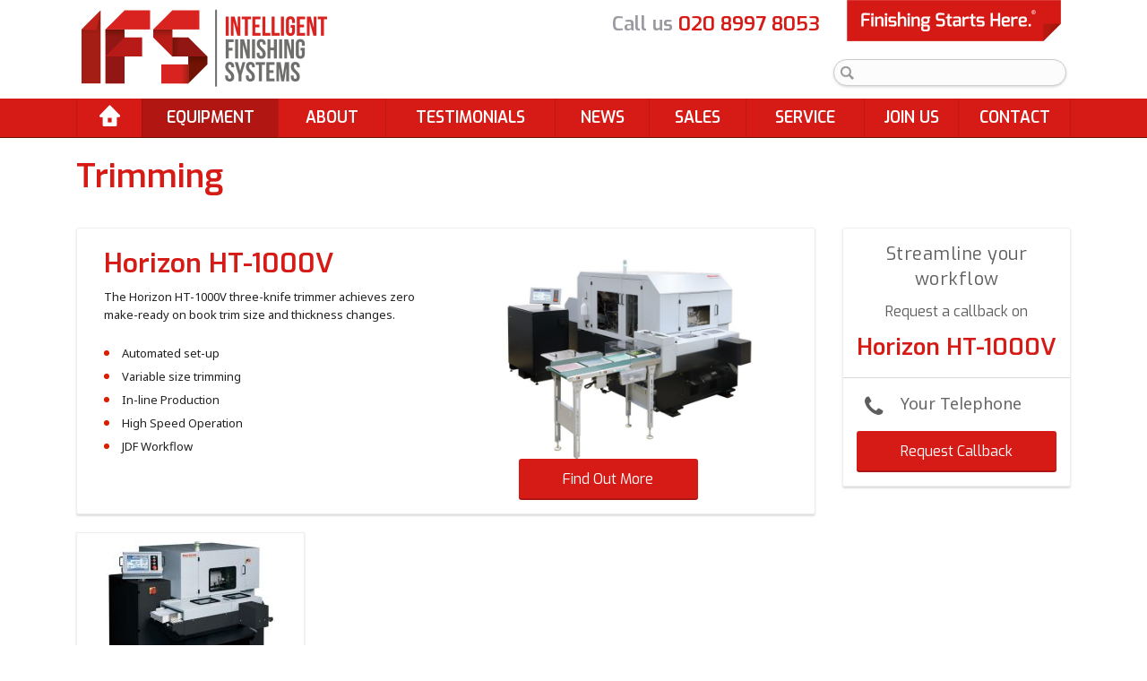

--- FILE ---
content_type: text/html; charset=UTF-8
request_url: https://www.ifsl.uk.com/solution/trimming/
body_size: 7637
content:
<!DOCTYPE html>
<html lang="en-US" prefix="og: http://ogp.me/ns#" ng-app="ifsApp">
<head>
	<meta charset="UTF-8" />
  <meta name="viewport" content="width=device-width, initial-scale=1.0">

	<title>
  Trimming Machines &amp; Equipment | IFS Intelligent Finishing Systems    </title>

  <link href='https://fonts.googleapis.com/css?family=Noto+Sans:400,400italic,700|Exo:400,600,200,300' rel='stylesheet' type='text/css'>
  <link rel="stylesheet" href="https://maxcdn.bootstrapcdn.com/font-awesome/4.4.0/css/font-awesome.min.css">
  <link rel="stylesheet" href="https://www.ifsl.uk.com/wp-content/themes/ifs/style.css?v=20250317">

  <meta name="description" content="Intelligent Finishing Systems is the exclusive distributor of Horizon quick-response finishing solutions in the United Kingdom and Ireland. With a product portfolio that includes other world class manufacturers Perfecta, Dürselen, Foliant, Petratto, CEM and Italdibipack, alliances with major manufacturers" />

  <script type="text/javascript" src="https://ajax.googleapis.com/ajax/libs/jquery/1.8.2/jquery.min.js"></script>
  <script src="https://www.ifsl.uk.com/wp-content/themes/ifs/js/modernizr.js" type="text/javascript"></script>
  <script src="https://www.ifsl.uk.com/wp-content/themes/ifs/js/vendor.js" type="text/javascript"></script>
  <script src="https://www.ifsl.uk.com/wp-content/themes/ifs/js/main.js?v=20220920" type="text/javascript"></script>

  <!--[if lt IE 9]>
    <link rel="stylesheet" type="text/css" href="https://www.ifsl.uk.com/wp-content/themes/ifs/ie.css" />
  <![endif]-->

	
<!-- This site is optimized with the Yoast SEO plugin v4.5 - https://yoast.com/wordpress/plugins/seo/ -->
<link rel="canonical" href="https://www.ifsl.uk.com/solution/trimming/" />
<meta property="og:locale" content="en_US" />
<meta property="og:type" content="object" />
<meta property="og:title" content="Trimming Machines &amp; Equipment | IFS Intelligent Finishing Systems" />
<meta property="og:url" content="https://www.ifsl.uk.com/solution/trimming/" />
<meta property="og:site_name" content="IFS Intelligent Finishing Systems" />
<meta name="twitter:card" content="summary" />
<meta name="twitter:title" content="Trimming Machines &amp; Equipment | IFS Intelligent Finishing Systems" />
<meta name="twitter:site" content="@IFS_Ltd" />
<!-- / Yoast SEO plugin. -->

<link rel='dns-prefetch' href='//s.w.org' />
<link rel="alternate" type="application/rss+xml" title="IFS Intelligent Finishing Systems &raquo; Feed" href="https://www.ifsl.uk.com/feed/" />
<link rel="alternate" type="application/rss+xml" title="IFS Intelligent Finishing Systems &raquo; Comments Feed" href="https://www.ifsl.uk.com/comments/feed/" />
<link rel="alternate" type="application/rss+xml" title="IFS Intelligent Finishing Systems &raquo; Trimming Solution Feed" href="https://www.ifsl.uk.com/solution/trimming/feed/" />
		<script type="text/javascript">
			window._wpemojiSettings = {"baseUrl":"https:\/\/s.w.org\/images\/core\/emoji\/2.3\/72x72\/","ext":".png","svgUrl":"https:\/\/s.w.org\/images\/core\/emoji\/2.3\/svg\/","svgExt":".svg","source":{"concatemoji":"https:\/\/www.ifsl.uk.com\/wp-includes\/js\/wp-emoji-release.min.js?ver=4.8.25"}};
			!function(t,a,e){var r,i,n,o=a.createElement("canvas"),l=o.getContext&&o.getContext("2d");function c(t){var e=a.createElement("script");e.src=t,e.defer=e.type="text/javascript",a.getElementsByTagName("head")[0].appendChild(e)}for(n=Array("flag","emoji4"),e.supports={everything:!0,everythingExceptFlag:!0},i=0;i<n.length;i++)e.supports[n[i]]=function(t){var e,a=String.fromCharCode;if(!l||!l.fillText)return!1;switch(l.clearRect(0,0,o.width,o.height),l.textBaseline="top",l.font="600 32px Arial",t){case"flag":return(l.fillText(a(55356,56826,55356,56819),0,0),e=o.toDataURL(),l.clearRect(0,0,o.width,o.height),l.fillText(a(55356,56826,8203,55356,56819),0,0),e===o.toDataURL())?!1:(l.clearRect(0,0,o.width,o.height),l.fillText(a(55356,57332,56128,56423,56128,56418,56128,56421,56128,56430,56128,56423,56128,56447),0,0),e=o.toDataURL(),l.clearRect(0,0,o.width,o.height),l.fillText(a(55356,57332,8203,56128,56423,8203,56128,56418,8203,56128,56421,8203,56128,56430,8203,56128,56423,8203,56128,56447),0,0),e!==o.toDataURL());case"emoji4":return l.fillText(a(55358,56794,8205,9794,65039),0,0),e=o.toDataURL(),l.clearRect(0,0,o.width,o.height),l.fillText(a(55358,56794,8203,9794,65039),0,0),e!==o.toDataURL()}return!1}(n[i]),e.supports.everything=e.supports.everything&&e.supports[n[i]],"flag"!==n[i]&&(e.supports.everythingExceptFlag=e.supports.everythingExceptFlag&&e.supports[n[i]]);e.supports.everythingExceptFlag=e.supports.everythingExceptFlag&&!e.supports.flag,e.DOMReady=!1,e.readyCallback=function(){e.DOMReady=!0},e.supports.everything||(r=function(){e.readyCallback()},a.addEventListener?(a.addEventListener("DOMContentLoaded",r,!1),t.addEventListener("load",r,!1)):(t.attachEvent("onload",r),a.attachEvent("onreadystatechange",function(){"complete"===a.readyState&&e.readyCallback()})),(r=e.source||{}).concatemoji?c(r.concatemoji):r.wpemoji&&r.twemoji&&(c(r.twemoji),c(r.wpemoji)))}(window,document,window._wpemojiSettings);
		</script>
		<style type="text/css">
img.wp-smiley,
img.emoji {
	display: inline !important;
	border: none !important;
	box-shadow: none !important;
	height: 1em !important;
	width: 1em !important;
	margin: 0 .07em !important;
	vertical-align: -0.1em !important;
	background: none !important;
	padding: 0 !important;
}
</style>
<link rel='stylesheet' id='contact-form-7-css'  href='https://www.ifsl.uk.com/wp-content/plugins/contact-form-7/includes/css/styles.css?ver=4.4.2' type='text/css' media='all' />
<link rel='stylesheet' id='hotspot-css-css'  href='https://www.ifsl.uk.com/wp-content/plugins/hotspot-map-wp/css/client/hotspot-map.css?ver=1.0' type='text/css' media='' />
<link rel='stylesheet' id='rs-plugin-settings-css'  href='https://www.ifsl.uk.com/wp-content/plugins/revslider/public/assets/css/settings.css?ver=5.2.5.3' type='text/css' media='all' />
<style id='rs-plugin-settings-inline-css' type='text/css'>
.tp-caption a{color:#ff7302;text-shadow:none;-webkit-transition:all 0.2s ease-out;-moz-transition:all 0.2s ease-out;-o-transition:all 0.2s ease-out;-ms-transition:all 0.2s ease-out}.tp-caption a:hover{color:#ffa902}
</style>
<link rel='stylesheet' id='taxonomy-image-plugin-public-css'  href='https://www.ifsl.uk.com/wp-content/plugins/taxonomy-images/css/style.css?ver=0.9.6' type='text/css' media='screen' />
<link rel='stylesheet' id='better-related-frontend-css'  href='https://www.ifsl.uk.com/wp-content/plugins/better-related/css/better-related.css?ver=0.3.5' type='text/css' media='all' />
<script type='text/javascript' src='https://www.ifsl.uk.com/wp-includes/js/jquery/jquery.js?ver=1.12.4'></script>
<script type='text/javascript' src='https://www.ifsl.uk.com/wp-includes/js/jquery/jquery-migrate.min.js?ver=1.4.1'></script>
<script type='text/javascript' src='https://www.ifsl.uk.com/wp-content/plugins/revslider/public/assets/js/jquery.themepunch.tools.min.js?ver=5.2.5.3'></script>
<script type='text/javascript' src='https://www.ifsl.uk.com/wp-content/plugins/revslider/public/assets/js/jquery.themepunch.revolution.min.js?ver=5.2.5.3'></script>
<link rel='https://api.w.org/' href='https://www.ifsl.uk.com/wp-json/' />
<link rel="EditURI" type="application/rsd+xml" title="RSD" href="https://www.ifsl.uk.com/xmlrpc.php?rsd" />
<link rel="wlwmanifest" type="application/wlwmanifest+xml" href="https://www.ifsl.uk.com/wp-includes/wlwmanifest.xml" /> 
<meta name="generator" content="WordPress 4.8.25" />
<meta name="generator" content="Powered by Slider Revolution 5.2.5.3 - responsive, Mobile-Friendly Slider Plugin for WordPress with comfortable drag and drop interface." />

  <script>
    (function(i,s,o,g,r,a,m){i['GoogleAnalyticsObject']=r;i[r]=i[r]||function(){
    (i[r].q=i[r].q||[]).push(arguments)},i[r].l=1*new Date();a=s.createElement(o),
    m=s.getElementsByTagName(o)[0];a.async=1;a.src=g;m.parentNode.insertBefore(a,m)
    })(window,document,'script','//www.google-analytics.com/analytics.js','ga');

    ga('create', 'UA-45709892-1', 'ifsl.uk.com');
    ga('send', 'pageview');
  </script>
</head>

<body class="archive tax-solution term-trimming term-42">
<div id="wrap">
  <header class="main">
    <div class="row">
      <div class="medium-9 small-24 columns">
        <a href="https://www.ifsl.uk.com/">
          <img class="logo" src="https://www.ifsl.uk.com/wp-content/themes/ifs/images/ifslogo@2x.png" alt="Intelligent Finishing Systems" width="300" height="90" />
        </a>
      </div>

      <div class="medium-15 small-24 columns">
        <a href="/about/#why-ifs">
          <img class="fsh" src="https://www.ifsl.uk.com/wp-content/themes/ifs/images/finishing_starts_here.png" width="250" height="46" alt="">
        </a>

        <div class="tel">
          Call us <span>020 8997 8053</span>
        </div>
        <div class="clear"></div>

    		<div class="search">
    			<form>
    				<input type="text" id="st-search-input" class="st-search-input" />
    			</form>
    			<script type="text/javascript">
    			var Swiftype = window.Swiftype || {};
    				(function() {
    					Swiftype.key = 'ht_7huUDzmUhEYMasnci';

    					/** DO NOT EDIT BELOW THIS LINE **/
    					var script = document.createElement('script'); script.type = 'text/javascript'; script.async = true;
    					script.src = "//s.swiftypecdn.com/embed.js";
    					var entry = document.getElementsByTagName('script')[0];
    					entry.parentNode.insertBefore(script, entry);
    				}());
    			</script>
    		</div>
      </div>
    </div>

    <div class="mobileNav"></div>
  </header>

  
  <nav class="main">
    <div class="row">
      <div class="small-24 columns">
        <ul id="nav">
          <li><a href="https://www.ifsl.uk.com" class="home"><span class="icon-home"></span></a></li>
          <li><a href="#" id="prod_link" class="active">Equipment</a></li>
          <li><a href="https://www.ifsl.uk.com/about" class="nav-pad ">About</a></li>
          <li><a href="https://www.ifsl.uk.com/testimonials" class="">Testimonials</a></li>
          <li><a href="https://www.ifsl.uk.com/news" class="nav-pad ">News</a></li>
          <li><a href="https://www.ifsl.uk.com/services/sales" class="nav-pad ">Sales</a></li>
          <li><a href="https://www.ifsl.uk.com/services/service" class="nav-pad ">Service</a></li>
          <!--<li><a href="https://www.ifsl.uk.com/refurbished" class="">Refurbished</a></li>-->
          <li><a href="https://www.ifsl.uk.com/current-vacancies" class="">Join Us</a></li>
          <li><a href="https://www.ifsl.uk.com/contact" class="">Contact</a></li>
        </ul>
      </div>
    </div>

    <ul id="mobileNavUl">
      <li><a href="https://www.ifsl.uk.com">Home</a></li>
      <li>
        Equipment
        <ul>
                      <li><a href="https://www.ifsl.uk.com/solution/automatic-stretch-wrapping/">Automatic Stretch Wrapping</a></li>
                      <li><a href="https://www.ifsl.uk.com/solution/binding/">Binding</a></li>
                      <li><a href="https://www.ifsl.uk.com/solution/binding-group/">Binding Group</a></li>
                      <li><a href="https://www.ifsl.uk.com/solution/cabs/">CABS (Computer Aided Binding Systems)</a></li>
                      <li><a href="https://www.ifsl.uk.com/solution/collators/">Collating</a></li>
                      <li><a href="https://www.ifsl.uk.com/solution/creasing/">Creasing</a></li>
                      <li><a href="https://www.ifsl.uk.com/solution/cutters/">Cutting</a></li>
                      <li><a href="https://www.ifsl.uk.com/solution/cutting-group/">Cutting Group</a></li>
                      <li><a href="https://www.ifsl.uk.com/solution/die-cutting/">Die-Cutting</a></li>
                      <li><a href="https://www.ifsl.uk.com/solution/digital-finishing/">Digital Finishing</a></li>
                      <li><a href="https://www.ifsl.uk.com/solution/digital-print-finishing-group/">Digital Print Finishing Group</a></li>
                      <li><a href="https://www.ifsl.uk.com/solution/folders/">Folding</a></li>
                      <li><a href="https://www.ifsl.uk.com/solution/guillotines/">Guillotines</a></li>
                      <li><a href="https://www.ifsl.uk.com/solution/jdf-workflow/">JDF Workflow</a></li>
                      <li><a href="https://www.ifsl.uk.com/solution/laminating/">Laminating</a></li>
                      <li><a href="https://www.ifsl.uk.com/solution/multifunction-folder-gluer/">Multi-function Folder Gluer</a></li>
                      <li><a href="https://www.ifsl.uk.com/solution/others/">Others</a></li>
                      <li><a href="https://www.ifsl.uk.com/solution/packaging-converting-group/">Packaging Converting Group</a></li>
                      <li><a href="https://www.ifsl.uk.com/solution/paper-cutters/">Paper Cutters</a></li>
                      <li><a href="https://www.ifsl.uk.com/solution/sewing-systems/">Sewing Systems</a></li>
                      <li><a href="https://www.ifsl.uk.com/solution/shrinkwrapping/">Shrinkwrapping</a></li>
                      <li><a href="https://www.ifsl.uk.com/solution/specialized-finishing-equipment/">Specialized Finishing Equipment</a></li>
                      <li><a href="https://www.ifsl.uk.com/solution/stitchers/">Stitching</a></li>
                      <li><a href="https://www.ifsl.uk.com/solution/stitching-group/">Stitching Group</a></li>
                      <li><a href="https://www.ifsl.uk.com/solution/trimming/">Trimming</a></li>
                  </ul>
      </li>
      <li>
        Partners
        <ul>
          <li><a href="https://www.ifsl.uk.com/manufacturer/horizon">Horizon</a></li>
          <li><a href="https://www.ifsl.uk.com/manufacturer/foliant">Foliant</a></li>
          <li><a href="https://www.ifsl.uk.com/manufacturer/perfecta">Perfecta</a></li>
          <li><a href="https://www.ifsl.uk.com/manufacturer/petratto">Petratto</a></li>
          <li><a href="https://www.ifsl.uk.com/manufacturer/smyth">Smyth</a></li>
          <li><a href="https://www.ifsl.uk.com/manufacturer/italdibipack">Italdibipack</a></li>
        </ul>
      </li>
      <li><a href="https://www.ifsl.uk.com/about">About</a></li>
      <li><a href="https://www.ifsl.uk.com/testimonials">Testimonials</a></li>
      <li><a href="https://www.ifsl.uk.com/news">News</a></li>
      <li><a href="https://www.ifsl.uk.com/services/sales">Sales</a></li>
      <li><a href="https://www.ifsl.uk.com/services/service">Service</a></li>
      <li><a href="https://www.ifsl.uk.com/refurbished">Refurbished</a></li>
      <li><a href="https://www.ifsl.uk.com/contact">Contact</a></li>
      <li><a href="https://www.ifsl.uk.com/current-vacancies">Join Us</a></li>
    </ul>
  </nav>
  <div class="clear"></div>

  <div class="equipment row">
    <div class="equipment-accent"></div>

    <div class="equipment-primary">
      <a href="https://www.ifsl.uk.com/solution/binding-group">
        <img src="https://www.ifsl.uk.com/wp-content/themes/ifs/images/equipment/binding.png" />
        <h3>Binding</h3>
      </a>

      <a href="https://www.ifsl.uk.com/solution/stitching-group">
        <img src="https://www.ifsl.uk.com/wp-content/themes/ifs/images/equipment/stitching.png" />
        <h3>Stitching</h3>
      </a>

      <a href="https://www.ifsl.uk.com/solution/folders">
        <img src="https://www.ifsl.uk.com/wp-content/themes/ifs/images/equipment/folding.png" />
        <h3>Folding</h3>
      </a>

      <a href="https://www.ifsl.uk.com/solution/cutting-group">
        <img src="https://www.ifsl.uk.com/wp-content/themes/ifs/images/equipment/cutting.png" />
        <h3>Cutting</h3>
      </a>

      <a href="https://www.ifsl.uk.com/solution/laminating">
        <img src="https://www.ifsl.uk.com/wp-content/themes/ifs/images/equipment/laminating.png" />
        <h3>Laminating</h3>
      </a>

      <a href="https://www.ifsl.uk.com/solution/digital-finishing">
        <img src="https://www.ifsl.uk.com/wp-content/themes/ifs/images/equipment/pod.png" />
        <h3>Digital Finishing</h3>
      </a>
    </div>

    <div class="equipment-column columns">
      <div class="equipment-groups">
        <h4>All Solutions</h4>

        <ul>
          
                      <li><a href="https://www.ifsl.uk.com/solution/automatic-stretch-wrapping/">Automatic Stretch Wrapping</a></li>
                                          
                      <li><a href="https://www.ifsl.uk.com/solution/binding/">Binding</a></li>
                                          
                              
                      <li><a href="https://www.ifsl.uk.com/solution/cabs/">CABS (Computer Aided Binding Systems)</a></li>
                                          
                      <li><a href="https://www.ifsl.uk.com/solution/collators/">Collating</a></li>
                                          
                      <li><a href="https://www.ifsl.uk.com/solution/creasing/">Creasing</a></li>
                                          
                      <li><a href="https://www.ifsl.uk.com/solution/cutters/">Cutting</a></li>
                                          
                              
                      <li><a href="https://www.ifsl.uk.com/solution/die-cutting/">Die-Cutting</a></li>
                                          
                      <li><a href="https://www.ifsl.uk.com/solution/digital-finishing/">Digital Finishing</a></li>
                                          
                              
                      <li><a href="https://www.ifsl.uk.com/solution/folders/">Folding</a></li>
                                          
                      <li><a href="https://www.ifsl.uk.com/solution/guillotines/">Guillotines</a></li>
                                          
                      <li><a href="https://www.ifsl.uk.com/solution/jdf-workflow/">JDF Workflow</a></li>
                                        </ul>
        <ul>
                    
                      <li><a href="https://www.ifsl.uk.com/solution/laminating/">Laminating</a></li>
                                          
                      <li><a href="https://www.ifsl.uk.com/solution/multifunction-folder-gluer/">Multi-function Folder Gluer</a></li>
                                          
                      <li><a href="https://www.ifsl.uk.com/solution/others/">Others</a></li>
                                          
                              
                      <li><a href="https://www.ifsl.uk.com/solution/paper-cutters/">Paper Cutters</a></li>
                                          
                      <li><a href="https://www.ifsl.uk.com/solution/sewing-systems/">Sewing Systems</a></li>
                                          
                      <li><a href="https://www.ifsl.uk.com/solution/shrinkwrapping/">Shrinkwrapping</a></li>
                                          
                      <li><a href="https://www.ifsl.uk.com/solution/specialized-finishing-equipment/">Specialized Finishing Equipment</a></li>
                                          
                      <li><a href="https://www.ifsl.uk.com/solution/stitchers/">Stitching</a></li>
                                          
                              
                      <li><a href="https://www.ifsl.uk.com/solution/trimming/">Trimming</a></li>
                                                  </ul>

        <div class="clear"></div>
      </div>
    </div>

    <div class="suppliers-column columns">
      <div class="equipment-suppliers">
        <a href="https://www.ifsl.uk.com/manufacturer/horizon" class="equipment-supplier">
          <img src="https://www.ifsl.uk.com/wp-content/themes/ifs/images/equipment/horizon.png" />
        </a>

        <a href="https://www.ifsl.uk.com/manufacturer/petratto" class="equipment-supplier">
          <img src="https://www.ifsl.uk.com/wp-content/themes/ifs/images/equipment/petratto.png" />
        </a>

        <a href="https://www.ifsl.uk.com/manufacturer/perfecta" class="equipment-supplier">
          <img src="https://www.ifsl.uk.com/wp-content/themes/ifs/images/equipment/perfecta.png" />
        </a>

        <a href="https://www.ifsl.uk.com/manufacturer/foliant" class="equipment-supplier">
          <img src="https://www.ifsl.uk.com/wp-content/themes/ifs/images/equipment/foliant.png" />
        </a>

        <a href="https://www.ifsl.uk.com/manufacturer/smyth" class="equipment-supplier">
          <img src="https://www.ifsl.uk.com/wp-content/themes/ifs/images/equipment/smyth.webp" style="max-height: 36px" />
        </a>

        <a href="https://www.ifsl.uk.com/manufacturer/italdibipack" class="equipment-supplier">
          <img src="https://www.ifsl.uk.com/wp-content/themes/ifs/images/equipment/italdibipack.png" />
        </a>
      </div>
    </div>
  </div>

  <div class="partsrequest inline-form">
    <div class="row">
      <div class="small-24 columns">
        <h1>Request Call Back</h1>
      </div>
    </div>

    <div role="form" class="wpcf7" id="wpcf7-f616-o1" dir="ltr">
<div class="screen-reader-response"></div>
<form action="/solution/trimming/#wpcf7-f616-o1" method="post" class="wpcf7-form" novalidate="novalidate">
<div style="display: none;">
<input type="hidden" name="_wpcf7" value="616" />
<input type="hidden" name="_wpcf7_version" value="4.4.2" />
<input type="hidden" name="_wpcf7_locale" value="" />
<input type="hidden" name="_wpcf7_unit_tag" value="wpcf7-f616-o1" />
<input type="hidden" name="_wpnonce" value="f61360d092" />
</div>
<div id="partsrequestform">
<span class="wpcf7-form-control-wrap honeypot-203-wrap" style="display:none !important; visibility:hidden !important;"><input id="prnon" class="wpcf7-form-control wpcf7-text"  type="text" name="honeypot-203" value="" size="40" tabindex="-1" /><span class="hp-message">Please leave this field empty.</span></span>

<div class="row">
  <div class="medium-12 columns">
    <span class="wpcf7-form-control-wrap name"><input type="text" name="name" value="" size="40" class="wpcf7-form-control wpcf7-text wpcf7-validates-as-required" aria-required="true" aria-invalid="false" placeholder="Name" /></span>
  </div>
  <div class="medium-12 columns">
    <span class="wpcf7-form-control-wrap tel"><input type="text" name="tel" value="" size="40" class="wpcf7-form-control wpcf7-text wpcf7-validates-as-required" aria-required="true" aria-invalid="false" placeholder="Tel" /></span>
  </div>
</div>

<div class="row">
  <div class="medium-12 columns">
    <span class="wpcf7-form-control-wrap company"><input type="text" name="company" value="" size="40" class="wpcf7-form-control wpcf7-text" aria-invalid="false" placeholder="Company" /></span>
  </div>
  <div class="medium-12 columns">
    <span class="wpcf7-form-control-wrap email"><input type="email" name="email" value="" size="40" class="wpcf7-form-control wpcf7-text wpcf7-email wpcf7-validates-as-required wpcf7-validates-as-email" aria-required="true" aria-invalid="false" placeholder="Email" /></span>
  </div>
</div>

<div class="row">
  <div class="small-24 columns">
    <p>Opt-in to receive marketing: <span class="wpcf7-form-control-wrap marketing"><span class="wpcf7-form-control wpcf7-checkbox"><span class="wpcf7-list-item first last"><input type="checkbox" name="marketing[]" value="Yes" />&nbsp;<span class="wpcf7-list-item-label">Yes</span></span></span></span></p>
  </div>
</div>

<div class="row">
  <div class="medium-8 columns">
    <input type="submit" value="Call Me Please" class="wpcf7-form-control wpcf7-submit button" />
  </div>
  <div class="medium-16 columns">
    <span class="call">or call 020 8991 6621</span>
  </div>
</div>
</div><div class="wpcf7-response-output wpcf7-display-none"></div></form></div>  </div>

  <div class="searchbox">
  </div>

<div class="row padded-row">
  <div class="validation" style="display:none;"><p></p></div>

  <div class="small-24 columns">
    
    <h1>
      Trimming    </h1>

    <div class="solution-description">
          </div>
  </div>
</div>

<div class="row">
  
  
      
    
      
      <div class="small-24 medium-24 large-18 columns">
        <div class="focus-listing">
          <div class="focus-listing-top"></div>

          <div class="focus-listing-content">
            <a href="https://www.ifsl.uk.com/product/horizon-ht-1000v/">
              <h1>Horizon HT-1000V</h1>
            </a>

            <p>
              The Horizon HT-1000V three-knife trimmer achieves zero make-ready on book trim size and thickness changes.            </p>

            <ul>
              <li>Automated set-up</li><li>Variable size trimming</li><li>In-line Production</li><li>High Speed Operation</li><li>JDF Workflow</li>            </ul>
          </div>

          <div class="focus-listing-image">
            <img width="640" height="542" src="https://www.ifsl.uk.com/wp-content/uploads/2013/11/04ht1000vc01.jpg" class="attachment-medium_large size-medium_large wp-post-image" alt="" srcset="https://www.ifsl.uk.com/wp-content/uploads/2013/11/04ht1000vc01.jpg 640w, https://www.ifsl.uk.com/wp-content/uploads/2013/11/04ht1000vc01-300x254.jpg 300w, https://www.ifsl.uk.com/wp-content/uploads/2013/11/04ht1000vc01-195x165.jpg 195w, https://www.ifsl.uk.com/wp-content/uploads/2013/11/04ht1000vc01-236x200.jpg 236w, https://www.ifsl.uk.com/wp-content/uploads/2013/11/04ht1000vc01-110x93.jpg 110w" sizes="(max-width: 640px) 100vw, 640px" />          </div>

          <a href="https://www.ifsl.uk.com/product/horizon-ht-1000v/" class="button primary">Find Out More</a>

          <div class="focus-listing-bottom"></div>
        </div>
      </div>

      <div class="small-12 medium-6 columns">
        <div class="focus-callback">
          <div class="focus-callback-content">
            <h2>
              Streamline your 
                                                          workflow
            </h2>

            <span>Request a callback on</span>

            <h3>Horizon HT-1000V</h3>
          </div>

          <div class="focus-callback-input">
            <input type="text" placeholder="Your Telephone" />
          </div>

          <div class="focus-callback-content" style="padding-top: 3px;">
            <a href="javascript:void(0)" class="button primary expand requestCallback" data-modal="requestCallbackModal">
  Request Callback
</a><div id="requestCallbackModal" class="reveal-modal medium" data-reveal aria-labelledby="modalTitle" aria-hidden="true" role="dialog">
  <div class="row">
    <div class="small-24 columns">
      <h2 class="text-center">Request Horizon HT-1000V Callback</h2>
      <br />
    </div>
  </div>

  <div class="row">
    <div role="form" class="wpcf7" id="wpcf7-f3270-o2" lang="en-US" dir="ltr">
<div class="screen-reader-response"></div>
<form action="/solution/trimming/#wpcf7-f3270-o2" method="post" class="wpcf7-form" novalidate="novalidate">
<div style="display: none;">
<input type="hidden" name="_wpcf7" value="3270" />
<input type="hidden" name="_wpcf7_version" value="4.4.2" />
<input type="hidden" name="_wpcf7_locale" value="en_US" />
<input type="hidden" name="_wpcf7_unit_tag" value="wpcf7-f3270-o2" />
<input type="hidden" name="_wpnonce" value="bf362c7a7e" />
</div>
<input type="hidden" name="enquiry" value="Horizon HT-1000V" />

<div class="row">
<div class="small-12 columns">
<span class="wpcf7-form-control-wrap your-name"><input type="text" name="your-name" value="" size="40" class="wpcf7-form-control wpcf7-text wpcf7-validates-as-required" aria-required="true" aria-invalid="false" placeholder="Name" /></span> 
<span class="wpcf7-form-control-wrap company"><input type="text" name="company" value="" size="40" class="wpcf7-form-control wpcf7-text wpcf7-validates-as-required" aria-required="true" aria-invalid="false" placeholder="Company" /></span>
</div>

<div class="small-12 columns">
<span class="wpcf7-form-control-wrap telephone"><input type="text" name="telephone" value="" size="40" class="wpcf7-form-control wpcf7-text wpcf7-validates-as-required" aria-required="true" aria-invalid="false" placeholder="Telephone" /></span>
</div>
</div>

<div class="row">
  <div class="small-24 columns">
<p class="small">Here at IFS, we take your privacy seriously and will only use your personal information to administer your account and to provide the products and services you have requested from us. However, from time to time we would like to contact you with details of other products and services we provide. <strong>If you consent to us contacting you for this purpose, please tick the following checkbox:</strong>
<span class="wpcf7-form-control-wrap marketing"><span class="wpcf7-form-control wpcf7-checkbox"><span class="wpcf7-list-item first last"><input type="checkbox" name="marketing[]" value="Yes" />&nbsp;<span class="wpcf7-list-item-label">Yes</span></span></span></span>
</p>

<input type="submit" value="Request Callback" class="wpcf7-form-control wpcf7-submit button expand primary right" />
  </div>
</div><div class="wpcf7-response-output wpcf7-display-none"></div></form></div>
  </div>

  <a class="close-reveal-modal" aria-label="Close">&#215;</a>
</div>          </div>
        </div>
      </div>

    </div> <!-- end .row -->
    <div class="row">

    
      
          <div class="small-24 medium-8 large-6 columns listing Cutting Cutting Group Trimming">
        <div class="product-listing slant">
          <div class="thumbnail focused-overlay">
            <div class="ri"></div>

            <a href="https://www.ifsl.uk.com/product/horizon-ht-80-2/">
              <div class="img-container">
                <img width="189" height="165" src="https://www.ifsl.uk.com/wp-content/uploads/2014/04/04ht80c01-1-189x165.jpg" class="attachment-listing-size size-listing-size wp-post-image" alt="" srcset="https://www.ifsl.uk.com/wp-content/uploads/2014/04/04ht80c01-1-189x165.jpg 189w, https://www.ifsl.uk.com/wp-content/uploads/2014/04/04ht80c01-1-300x262.jpg 300w, https://www.ifsl.uk.com/wp-content/uploads/2014/04/04ht80c01-1-229x200.jpg 229w, https://www.ifsl.uk.com/wp-content/uploads/2014/04/04ht80c01-1-110x96.jpg 110w, https://www.ifsl.uk.com/wp-content/uploads/2014/04/04ht80c01-1.jpg 640w" sizes="(max-width: 189px) 100vw, 189px" />              </div>
              <div class="focus-overlay"><span class="icon-search"></span><h6>View Product</h6></div>
            </a>
          </div>

          <div class="info">
            <h2><a href="https://www.ifsl.uk.com/product/horizon-ht-80-2/">Horizon HT-80</a></h2>
            <p>The HT-80 automated three knife trimmer can be used off-line or in-line for fast</p>

            <a href="https://www.ifsl.uk.com/product/horizon-ht-80-2/" class="button primary small">Find Out More</a>
          </div>
        </div>
      </div>
    
      <div class="clear"></div>
      
</div>

  <div class="clear"></div>
  <div id="wrap-padding"></div>
</div><!-- end of #wrapper -->

  
			<script>
				(function($, undefined) {
					$(document).ready(function() {

						
						$('#hotspot-8469').hotspot({
							'show_on' : "mouseover",
							'responsive' : "on",
						});

						
						$('#hotspot-4965').hotspot({
							'show_on' : "mouseover",
							'responsive' : "on",
						});

						
						$('#hotspot-3268').hotspot({
							'show_on' : "mouseover",
							'responsive' : "on",
						});

						
						$('#hotspot-1734').hotspot({
							'show_on' : "mouseover",
							'responsive' : "on",
						});

						
						$('#hotspot-8674').hotspot({
							'show_on' : "mouseover",
							'responsive' : "on",
						});

						
						$('#hotspot-9428').hotspot({
							'show_on' : "mouseover",
							'responsive' : "on",
						});

						
						$('#hotspot-5391').hotspot({
							'show_on' : "mouseover",
							'responsive' : "on",
						});

						
						$('#hotspot-1377').hotspot({
							'show_on' : "mouseover",
							'responsive' : "on",
						});

						
						$('#hotspot-5308').hotspot({
							'show_on' : "mouseover",
							'responsive' : "on",
						});

											});
				})(jQuery);
			</script>

			<script type='text/javascript' src='https://www.ifsl.uk.com/wp-content/plugins/contact-form-7/includes/js/jquery.form.min.js?ver=3.51.0-2014.06.20'></script>
<script type='text/javascript'>
/* <![CDATA[ */
var _wpcf7 = {"loaderUrl":"https:\/\/www.ifsl.uk.com\/wp-content\/plugins\/contact-form-7\/images\/ajax-loader.gif","recaptchaEmpty":"Please verify that you are not a robot.","sending":"Sending ..."};
/* ]]> */
</script>
<script type='text/javascript' src='https://www.ifsl.uk.com/wp-content/plugins/contact-form-7/includes/js/scripts.js?ver=4.4.2'></script>
<script type='text/javascript' src='https://www.ifsl.uk.com/wp-content/plugins/hotspot-map-wp/js/client/hotspot-map.js?ver=1.0'></script>
<script type='text/javascript' src='https://www.ifsl.uk.com/wp-includes/js/wp-embed.min.js?ver=4.8.25'></script>

  <footer class="main">
    <div class="suppliers">
      <div class="row">
        <div class="supplier-logos">
          <a href="https://www.ifsl.uk.com/manufacturer/horizon"><span class="supplier_horizon">Horizon</span></a>
          <a href="https://www.ifsl.uk.com/manufacturer/perfecta"><span class="supplier_perfecta">Perfecta Cutting Systems</span></a>
          <a href="https://www.ifsl.uk.com/manufacturer/petratto"><span class="supplier_petratto">Petratto</span></a>
          <a href="https://www.ifsl.uk.com/manufacturer/foliant"><span class="supplier_foliant">Foliant</span></a>
          <a href="https://www.ifsl.uk.com/manufacturer/smyth"><span class="supplier_smyth">Smyth</span></a>
        </div>
      </div>
    </div>

    <div class="row" style="margin-top: 8px;">
      <div class="large-8 large-offset-8 show-for-large-up columns">
        <h4>Solutions</h4>
      </div>

      <div class="large-8 columns">
        <h4>Links</h4>
      </div>
    </div>

    <div class="row">
      <div class="large-8 small-24 columns">
        <p class="copyright">&copy; Copyright Intelligent Finishing Systems 2026</p>

        <ul class="links">
          <li><a href="/privacy-policy">Privacy Policy</a></li>
          <li><a href="https://ifsl.us3.list-manage.com/unsubscribe?u=68f8ab5996fe4255381d20e9b&id=6672914582" target="_blank">Unsubscribe From Marketing</a></li>
        </ul>
      </div>

      <div class="large-4 show-for-large-up columns">
        <ul class="links">
          <li><a href="https://www.ifsl.uk.com/solution/laminating">Laminating</a></li>
          <li><a href="https://www.ifsl.uk.com/solution/cutting-group">Cutting</a></li>
          <li><a href="https://www.ifsl.uk.com/solution/folders">Folding</a></li>
          <li><a href="https://www.ifsl.uk.com/solution/stitching-group">Stitching</a></li>
          <li><a href="https://www.ifsl.uk.com/solution/binding-group">Binding</a></li>
        </ul>
      </div>

      <div class="large-4 show-for-large-up columns">
        <ul class="links">
          <li><a href="https://www.ifsl.uk.com/solution/drilling">Drilling</a></li>
          <li><a href="https://www.ifsl.uk.com/solution/digital-finishing">Digital Finishing</a></li>
          <li><a href="https://www.ifsl.uk.com/solution/shrinkwrapping/">Shrinkwrapping</a></li>
          <li><a href="https://www.ifsl.uk.com/solution/collators">Collating</a></li>
        </ul>
      </div>

      <div class="large-4 small-12 columns">
        <ul class="links">
          <li><a href="https://www.ifsl.uk.com/about">About IFS</a></li>
          <li><a href="https://www.ifsl.uk.com/news">Latest News</a></li>
          <li><a href="https://www.ifsl.uk.com/services/sales">Sales</a></li>
          <li><a href="https://www.ifsl.uk.com/services/support">Support</a></li>
          <li><a href="https://www.ifsl.uk.com/services/service">Service</a></li>
        </ul>
      </div>

      <div class="large-4 small-12 columns">
        <ul class="links">
          <li><a href="https://www.ifsl.uk.com/refurbished">Refurbished</a></li>
          <li><a href="https://www.ifsl.uk.com/contact">Contact</a></li>
          <li><a href="https://www.ifsl.uk.com/current-vacancies">Join Us</a></li>
        </ul>
      </div>
    </div>
  </footer>
</body>
</html>


--- FILE ---
content_type: text/css
request_url: https://www.ifsl.uk.com/wp-content/themes/ifs/style.css?v=20250317
body_size: 55422
content:
/*!
Theme Name: IFS
Author: Chris Dyer
Author URI: https://cdyer.co.uk
Description: IFS Site
Version: 3.0
*//*! normalize.css v7.0.0 | MIT License | github.com/necolas/normalize.css */html{line-height:1.15;-ms-text-size-adjust:100%;-webkit-text-size-adjust:100%}article,aside,footer,header,nav,section{display:block}h1{font-size:2em;margin:.67em 0}figcaption,figure,main{display:block}figure{margin:1em 40px}hr{box-sizing:content-box;overflow:visible}pre{font-family:monospace,monospace;font-size:1em}a{background-color:transparent;-webkit-text-decoration-skip:objects}abbr[title]{border-bottom:none;text-decoration:underline;text-decoration:underline dotted}b,strong{font-weight:inherit;font-weight:bolder}code,kbd,samp{font-family:monospace,monospace;font-size:1em}dfn{font-style:italic}mark{background-color:#ff0;color:#000}small{font-size:80%}sub,sup{font-size:75%;line-height:0;position:relative;vertical-align:baseline}sub{bottom:-.25em}sup{top:-.5em}audio,video{display:inline-block}audio:not([controls]){display:none;height:0}img{border-style:none}svg:not(:root){overflow:hidden}button,input,optgroup,select,textarea{font-family:sans-serif;font-size:100%;line-height:1.15;margin:0}button,input{overflow:visible}button,select{text-transform:none}[type=reset],[type=submit],button,html [type=button]{-webkit-appearance:button}[type=button]::-moz-focus-inner,[type=reset]::-moz-focus-inner,[type=submit]::-moz-focus-inner,button::-moz-focus-inner{border-style:none;padding:0}[type=button]:-moz-focusring,[type=reset]:-moz-focusring,[type=submit]:-moz-focusring,button:-moz-focusring{outline:1px dotted ButtonText}fieldset{padding:.35em .75em .625em}legend{box-sizing:border-box;color:inherit;display:table;max-width:100%;padding:0;white-space:normal}progress{display:inline-block;vertical-align:baseline}textarea{overflow:auto}[type=checkbox],[type=radio]{box-sizing:border-box;padding:0}[type=number]::-webkit-inner-spin-button,[type=number]::-webkit-outer-spin-button{height:auto}[type=search]{-webkit-appearance:textfield;outline-offset:-2px}[type=search]::-webkit-search-cancel-button,[type=search]::-webkit-search-decoration{-webkit-appearance:none}::-webkit-file-upload-button{-webkit-appearance:button;font:inherit}details,menu{display:block}summary{display:list-item}canvas{display:inline-block}[hidden],template{display:none}meta.foundation-version{font-family:\/5.5.3/}meta.foundation-mq-small{font-family:"/only screen/";width:0}meta.foundation-mq-small-only{font-family:"/only screen and (max-width: 40em)/";width:0}meta.foundation-mq-medium{font-family:"/only screen and (min-width:40.0625em)/";width:40.0625em}meta.foundation-mq-medium-only{font-family:"/only screen and (min-width:40.0625em) and (max-width:61.1875em)/";width:40.0625em}meta.foundation-mq-large{font-family:"/only screen and (min-width:61.25em)/";width:61.25em}meta.foundation-mq-large-only{font-family:"/only screen and (min-width:61.25em) and (max-width:90em)/";width:61.25em}meta.foundation-mq-xlarge{font-family:"/only screen and (min-width:90.0625em)/";width:90.0625em}meta.foundation-mq-xlarge-only{font-family:"/only screen and (min-width:90.0625em) and (max-width:120em)/";width:90.0625em}meta.foundation-mq-xxlarge{font-family:"/only screen and (min-width:120.0625em)/";width:120.0625em}meta.foundation-data-attribute-namespace{font-family:false}body,html{height:100%}*,:after,:before{-webkit-box-sizing:border-box;-moz-box-sizing:border-box;box-sizing:border-box}body,html{font-size:100%}body{background:#fff;color:#222;cursor:auto;font-family:Noto Sans,Helvetica Neue,Helvetica,sans-serif;font-style:normal;font-weight:400;line-height:1.5;margin:0;padding:0;position:relative}a:hover{cursor:pointer}img{max-width:100%;height:auto;-ms-interpolation-mode:bicubic}#map_canvas embed,#map_canvas img,#map_canvas object,.map_canvas embed,.map_canvas img,.map_canvas object,.mqa-display embed,.mqa-display img,.mqa-display object{max-width:none!important}.left{float:left!important}.right{float:right!important}.clearfix:after,.clearfix:before{content:" ";display:table}.clearfix:after{clear:both}.hide{display:none}.invisible{visibility:hidden}.antialiased{-webkit-font-smoothing:antialiased;-moz-osx-font-smoothing:grayscale}img{display:inline-block;vertical-align:middle}textarea{height:auto;min-height:50px}.row,select{width:100%}.row{margin:0 auto;max-width:71.25rem}.row:after,.row:before{content:" ";display:table}.row:after{clear:both}.row.collapse>.column,.row.collapse>.columns{padding-left:0;padding-right:0}.row.collapse .row{margin-left:0;margin-right:0}.row .row{margin:0 -.9375rem;max-width:none;width:auto}.row .row:after,.row .row:before{content:" ";display:table}.row .row:after{clear:both}.row .row.collapse{margin:0;max-width:none;width:auto}.row .row.collapse:after,.row .row.collapse:before{content:" ";display:table}.row .row.collapse:after{clear:both}.column,.columns{padding-left:.9375rem;padding-right:.9375rem;width:100%;float:left}.column+.column:last-child,.column+.columns:last-child,.columns+.column:last-child,.columns+.columns:last-child{float:right}.column+.column.end,.column+.columns.end,.columns+.column.end,.columns+.columns.end{float:left}@media only screen{.small-push-0{position:relative;left:0;right:auto}.small-pull-0{position:relative;right:0;left:auto}.small-push-1{position:relative;left:4.1666666667%;right:auto}.small-pull-1{position:relative;right:4.1666666667%;left:auto}.small-push-2{position:relative;left:8.3333333333%;right:auto}.small-pull-2{position:relative;right:8.3333333333%;left:auto}.small-push-3{position:relative;left:12.5%;right:auto}.small-pull-3{position:relative;right:12.5%;left:auto}.small-push-4{position:relative;left:16.6666666667%;right:auto}.small-pull-4{position:relative;right:16.6666666667%;left:auto}.small-push-5{position:relative;left:20.8333333333%;right:auto}.small-pull-5{position:relative;right:20.8333333333%;left:auto}.small-push-6{position:relative;left:25%;right:auto}.small-pull-6{position:relative;right:25%;left:auto}.small-push-7{position:relative;left:29.1666666667%;right:auto}.small-pull-7{position:relative;right:29.1666666667%;left:auto}.small-push-8{position:relative;left:33.3333333333%;right:auto}.small-pull-8{position:relative;right:33.3333333333%;left:auto}.small-push-9{position:relative;left:37.5%;right:auto}.small-pull-9{position:relative;right:37.5%;left:auto}.small-push-10{position:relative;left:41.6666666667%;right:auto}.small-pull-10{position:relative;right:41.6666666667%;left:auto}.small-push-11{position:relative;left:45.8333333333%;right:auto}.small-pull-11{position:relative;right:45.8333333333%;left:auto}.small-push-12{position:relative;left:50%;right:auto}.small-pull-12{position:relative;right:50%;left:auto}.small-push-13{position:relative;left:54.1666666667%;right:auto}.small-pull-13{position:relative;right:54.1666666667%;left:auto}.small-push-14{position:relative;left:58.3333333333%;right:auto}.small-pull-14{position:relative;right:58.3333333333%;left:auto}.small-push-15{position:relative;left:62.5%;right:auto}.small-pull-15{position:relative;right:62.5%;left:auto}.small-push-16{position:relative;left:66.6666666667%;right:auto}.small-pull-16{position:relative;right:66.6666666667%;left:auto}.small-push-17{position:relative;left:70.8333333333%;right:auto}.small-pull-17{position:relative;right:70.8333333333%;left:auto}.small-push-18{position:relative;left:75%;right:auto}.small-pull-18{position:relative;right:75%;left:auto}.small-push-19{position:relative;left:79.1666666667%;right:auto}.small-pull-19{position:relative;right:79.1666666667%;left:auto}.small-push-20{position:relative;left:83.3333333333%;right:auto}.small-pull-20{position:relative;right:83.3333333333%;left:auto}.small-push-21{position:relative;left:87.5%;right:auto}.small-pull-21{position:relative;right:87.5%;left:auto}.small-push-22{position:relative;left:91.6666666667%;right:auto}.small-pull-22{position:relative;right:91.6666666667%;left:auto}.small-push-23{position:relative;left:95.8333333333%;right:auto}.small-pull-23{position:relative;right:95.8333333333%;left:auto}.column,.columns{position:relative;padding-left:.9375rem;padding-right:.9375rem;float:left}.small-1{width:4.1666666667%}.small-2{width:8.3333333333%}.small-3{width:12.5%}.small-4{width:16.6666666667%}.small-5{width:20.8333333333%}.small-6{width:25%}.small-7{width:29.1666666667%}.small-8{width:33.3333333333%}.small-9{width:37.5%}.small-10{width:41.6666666667%}.small-11{width:45.8333333333%}.small-12{width:50%}.small-13{width:54.1666666667%}.small-14{width:58.3333333333%}.small-15{width:62.5%}.small-16{width:66.6666666667%}.small-17{width:70.8333333333%}.small-18{width:75%}.small-19{width:79.1666666667%}.small-20{width:83.3333333333%}.small-21{width:87.5%}.small-22{width:91.6666666667%}.small-23{width:95.8333333333%}.small-24{width:100%}.small-offset-0{margin-left:0!important}.small-offset-1{margin-left:4.1666666667%!important}.small-offset-2{margin-left:8.3333333333%!important}.small-offset-3{margin-left:12.5%!important}.small-offset-4{margin-left:16.6666666667%!important}.small-offset-5{margin-left:20.8333333333%!important}.small-offset-6{margin-left:25%!important}.small-offset-7{margin-left:29.1666666667%!important}.small-offset-8{margin-left:33.3333333333%!important}.small-offset-9{margin-left:37.5%!important}.small-offset-10{margin-left:41.6666666667%!important}.small-offset-11{margin-left:45.8333333333%!important}.small-offset-12{margin-left:50%!important}.small-offset-13{margin-left:54.1666666667%!important}.small-offset-14{margin-left:58.3333333333%!important}.small-offset-15{margin-left:62.5%!important}.small-offset-16{margin-left:66.6666666667%!important}.small-offset-17{margin-left:70.8333333333%!important}.small-offset-18{margin-left:75%!important}.small-offset-19{margin-left:79.1666666667%!important}.small-offset-20{margin-left:83.3333333333%!important}.small-offset-21{margin-left:87.5%!important}.small-offset-22{margin-left:91.6666666667%!important}.small-offset-23{margin-left:95.8333333333%!important}.small-reset-order{float:left;left:auto;margin-left:0;margin-right:0;right:auto}.column.small-centered,.columns.small-centered{margin-left:auto;margin-right:auto;float:none}.column.small-uncentered,.columns.small-uncentered{float:left;margin-left:0;margin-right:0}.column.small-centered:last-child,.columns.small-centered:last-child{float:none}.column.small-uncentered:last-child,.columns.small-uncentered:last-child{float:left}.column.small-uncentered.opposite,.columns.small-uncentered.opposite{float:right}.row.small-collapse>.column,.row.small-collapse>.columns{padding-left:0;padding-right:0}.row.small-collapse .row{margin-left:0;margin-right:0}.row.small-uncollapse>.column,.row.small-uncollapse>.columns{padding-left:.9375rem;padding-right:.9375rem;float:left}}@media only screen and (min-width:40.0625em){.medium-push-0{position:relative;left:0;right:auto}.medium-pull-0{position:relative;right:0;left:auto}.medium-push-1{position:relative;left:4.1666666667%;right:auto}.medium-pull-1{position:relative;right:4.1666666667%;left:auto}.medium-push-2{position:relative;left:8.3333333333%;right:auto}.medium-pull-2{position:relative;right:8.3333333333%;left:auto}.medium-push-3{position:relative;left:12.5%;right:auto}.medium-pull-3{position:relative;right:12.5%;left:auto}.medium-push-4{position:relative;left:16.6666666667%;right:auto}.medium-pull-4{position:relative;right:16.6666666667%;left:auto}.medium-push-5{position:relative;left:20.8333333333%;right:auto}.medium-pull-5{position:relative;right:20.8333333333%;left:auto}.medium-push-6{position:relative;left:25%;right:auto}.medium-pull-6{position:relative;right:25%;left:auto}.medium-push-7{position:relative;left:29.1666666667%;right:auto}.medium-pull-7{position:relative;right:29.1666666667%;left:auto}.medium-push-8{position:relative;left:33.3333333333%;right:auto}.medium-pull-8{position:relative;right:33.3333333333%;left:auto}.medium-push-9{position:relative;left:37.5%;right:auto}.medium-pull-9{position:relative;right:37.5%;left:auto}.medium-push-10{position:relative;left:41.6666666667%;right:auto}.medium-pull-10{position:relative;right:41.6666666667%;left:auto}.medium-push-11{position:relative;left:45.8333333333%;right:auto}.medium-pull-11{position:relative;right:45.8333333333%;left:auto}.medium-push-12{position:relative;left:50%;right:auto}.medium-pull-12{position:relative;right:50%;left:auto}.medium-push-13{position:relative;left:54.1666666667%;right:auto}.medium-pull-13{position:relative;right:54.1666666667%;left:auto}.medium-push-14{position:relative;left:58.3333333333%;right:auto}.medium-pull-14{position:relative;right:58.3333333333%;left:auto}.medium-push-15{position:relative;left:62.5%;right:auto}.medium-pull-15{position:relative;right:62.5%;left:auto}.medium-push-16{position:relative;left:66.6666666667%;right:auto}.medium-pull-16{position:relative;right:66.6666666667%;left:auto}.medium-push-17{position:relative;left:70.8333333333%;right:auto}.medium-pull-17{position:relative;right:70.8333333333%;left:auto}.medium-push-18{position:relative;left:75%;right:auto}.medium-pull-18{position:relative;right:75%;left:auto}.medium-push-19{position:relative;left:79.1666666667%;right:auto}.medium-pull-19{position:relative;right:79.1666666667%;left:auto}.medium-push-20{position:relative;left:83.3333333333%;right:auto}.medium-pull-20{position:relative;right:83.3333333333%;left:auto}.medium-push-21{position:relative;left:87.5%;right:auto}.medium-pull-21{position:relative;right:87.5%;left:auto}.medium-push-22{position:relative;left:91.6666666667%;right:auto}.medium-pull-22{position:relative;right:91.6666666667%;left:auto}.medium-push-23{position:relative;left:95.8333333333%;right:auto}.medium-pull-23{position:relative;right:95.8333333333%;left:auto}.column,.columns{position:relative;padding-left:.9375rem;padding-right:.9375rem;float:left}.medium-1{width:4.1666666667%}.medium-2{width:8.3333333333%}.medium-3{width:12.5%}.medium-4{width:16.6666666667%}.medium-5{width:20.8333333333%}.medium-6{width:25%}.medium-7{width:29.1666666667%}.medium-8{width:33.3333333333%}.medium-9{width:37.5%}.medium-10{width:41.6666666667%}.medium-11{width:45.8333333333%}.medium-12{width:50%}.medium-13{width:54.1666666667%}.medium-14{width:58.3333333333%}.medium-15{width:62.5%}.medium-16{width:66.6666666667%}.medium-17{width:70.8333333333%}.medium-18{width:75%}.medium-19{width:79.1666666667%}.medium-20{width:83.3333333333%}.medium-21{width:87.5%}.medium-22{width:91.6666666667%}.medium-23{width:95.8333333333%}.medium-24{width:100%}.medium-offset-0{margin-left:0!important}.medium-offset-1{margin-left:4.1666666667%!important}.medium-offset-2{margin-left:8.3333333333%!important}.medium-offset-3{margin-left:12.5%!important}.medium-offset-4{margin-left:16.6666666667%!important}.medium-offset-5{margin-left:20.8333333333%!important}.medium-offset-6{margin-left:25%!important}.medium-offset-7{margin-left:29.1666666667%!important}.medium-offset-8{margin-left:33.3333333333%!important}.medium-offset-9{margin-left:37.5%!important}.medium-offset-10{margin-left:41.6666666667%!important}.medium-offset-11{margin-left:45.8333333333%!important}.medium-offset-12{margin-left:50%!important}.medium-offset-13{margin-left:54.1666666667%!important}.medium-offset-14{margin-left:58.3333333333%!important}.medium-offset-15{margin-left:62.5%!important}.medium-offset-16{margin-left:66.6666666667%!important}.medium-offset-17{margin-left:70.8333333333%!important}.medium-offset-18{margin-left:75%!important}.medium-offset-19{margin-left:79.1666666667%!important}.medium-offset-20{margin-left:83.3333333333%!important}.medium-offset-21{margin-left:87.5%!important}.medium-offset-22{margin-left:91.6666666667%!important}.medium-offset-23{margin-left:95.8333333333%!important}.medium-reset-order{float:left;left:auto;margin-left:0;margin-right:0;right:auto}.column.medium-centered,.columns.medium-centered{margin-left:auto;margin-right:auto;float:none}.column.medium-uncentered,.columns.medium-uncentered{float:left;margin-left:0;margin-right:0}.column.medium-centered:last-child,.columns.medium-centered:last-child{float:none}.column.medium-uncentered:last-child,.columns.medium-uncentered:last-child{float:left}.column.medium-uncentered.opposite,.columns.medium-uncentered.opposite{float:right}.row.medium-collapse>.column,.row.medium-collapse>.columns{padding-left:0;padding-right:0}.row.medium-collapse .row{margin-left:0;margin-right:0}.row.medium-uncollapse>.column,.row.medium-uncollapse>.columns{padding-left:.9375rem;padding-right:.9375rem;float:left}.push-0{left:0;right:auto}.pull-0,.push-0{position:relative}.pull-0{right:0;left:auto}.push-1{left:4.1666666667%;right:auto}.pull-1,.push-1{position:relative}.pull-1{right:4.1666666667%;left:auto}.push-2{left:8.3333333333%;right:auto}.pull-2,.push-2{position:relative}.pull-2{right:8.3333333333%;left:auto}.push-3{left:12.5%;right:auto}.pull-3,.push-3{position:relative}.pull-3{right:12.5%;left:auto}.push-4{left:16.6666666667%;right:auto}.pull-4,.push-4{position:relative}.pull-4{right:16.6666666667%;left:auto}.push-5{left:20.8333333333%;right:auto}.pull-5,.push-5{position:relative}.pull-5{right:20.8333333333%;left:auto}.push-6{left:25%;right:auto}.pull-6,.push-6{position:relative}.pull-6{right:25%;left:auto}.push-7{left:29.1666666667%;right:auto}.pull-7,.push-7{position:relative}.pull-7{right:29.1666666667%;left:auto}.push-8{left:33.3333333333%;right:auto}.pull-8,.push-8{position:relative}.pull-8{right:33.3333333333%;left:auto}.push-9{left:37.5%;right:auto}.pull-9,.push-9{position:relative}.pull-9{right:37.5%;left:auto}.push-10{position:relative;left:41.6666666667%;right:auto}.pull-10{position:relative;right:41.6666666667%;left:auto}.push-11{position:relative;left:45.8333333333%;right:auto}.pull-11{position:relative;right:45.8333333333%;left:auto}.push-12{position:relative;left:50%;right:auto}.pull-12{position:relative;right:50%;left:auto}.push-13{position:relative;left:54.1666666667%;right:auto}.pull-13{position:relative;right:54.1666666667%;left:auto}.push-14{position:relative;left:58.3333333333%;right:auto}.pull-14{position:relative;right:58.3333333333%;left:auto}.push-15{position:relative;left:62.5%;right:auto}.pull-15{position:relative;right:62.5%;left:auto}.push-16{position:relative;left:66.6666666667%;right:auto}.pull-16{position:relative;right:66.6666666667%;left:auto}.push-17{position:relative;left:70.8333333333%;right:auto}.pull-17{position:relative;right:70.8333333333%;left:auto}.push-18{position:relative;left:75%;right:auto}.pull-18{position:relative;right:75%;left:auto}.push-19{position:relative;left:79.1666666667%;right:auto}.pull-19{position:relative;right:79.1666666667%;left:auto}.push-20{position:relative;left:83.3333333333%;right:auto}.pull-20{position:relative;right:83.3333333333%;left:auto}.push-21{position:relative;left:87.5%;right:auto}.pull-21{position:relative;right:87.5%;left:auto}.push-22{position:relative;left:91.6666666667%;right:auto}.pull-22{position:relative;right:91.6666666667%;left:auto}.push-23{position:relative;left:95.8333333333%;right:auto}.pull-23{position:relative;right:95.8333333333%;left:auto}}@media only screen and (min-width:61.25em){.large-push-0{position:relative;left:0;right:auto}.large-pull-0{position:relative;right:0;left:auto}.large-push-1{position:relative;left:4.1666666667%;right:auto}.large-pull-1{position:relative;right:4.1666666667%;left:auto}.large-push-2{position:relative;left:8.3333333333%;right:auto}.large-pull-2{position:relative;right:8.3333333333%;left:auto}.large-push-3{position:relative;left:12.5%;right:auto}.large-pull-3{position:relative;right:12.5%;left:auto}.large-push-4{position:relative;left:16.6666666667%;right:auto}.large-pull-4{position:relative;right:16.6666666667%;left:auto}.large-push-5{position:relative;left:20.8333333333%;right:auto}.large-pull-5{position:relative;right:20.8333333333%;left:auto}.large-push-6{position:relative;left:25%;right:auto}.large-pull-6{position:relative;right:25%;left:auto}.large-push-7{position:relative;left:29.1666666667%;right:auto}.large-pull-7{position:relative;right:29.1666666667%;left:auto}.large-push-8{position:relative;left:33.3333333333%;right:auto}.large-pull-8{position:relative;right:33.3333333333%;left:auto}.large-push-9{position:relative;left:37.5%;right:auto}.large-pull-9{position:relative;right:37.5%;left:auto}.large-push-10{position:relative;left:41.6666666667%;right:auto}.large-pull-10{position:relative;right:41.6666666667%;left:auto}.large-push-11{position:relative;left:45.8333333333%;right:auto}.large-pull-11{position:relative;right:45.8333333333%;left:auto}.large-push-12{position:relative;left:50%;right:auto}.large-pull-12{position:relative;right:50%;left:auto}.large-push-13{position:relative;left:54.1666666667%;right:auto}.large-pull-13{position:relative;right:54.1666666667%;left:auto}.large-push-14{position:relative;left:58.3333333333%;right:auto}.large-pull-14{position:relative;right:58.3333333333%;left:auto}.large-push-15{position:relative;left:62.5%;right:auto}.large-pull-15{position:relative;right:62.5%;left:auto}.large-push-16{position:relative;left:66.6666666667%;right:auto}.large-pull-16{position:relative;right:66.6666666667%;left:auto}.large-push-17{position:relative;left:70.8333333333%;right:auto}.large-pull-17{position:relative;right:70.8333333333%;left:auto}.large-push-18{position:relative;left:75%;right:auto}.large-pull-18{position:relative;right:75%;left:auto}.large-push-19{position:relative;left:79.1666666667%;right:auto}.large-pull-19{position:relative;right:79.1666666667%;left:auto}.large-push-20{position:relative;left:83.3333333333%;right:auto}.large-pull-20{position:relative;right:83.3333333333%;left:auto}.large-push-21{position:relative;left:87.5%;right:auto}.large-pull-21{position:relative;right:87.5%;left:auto}.large-push-22{position:relative;left:91.6666666667%;right:auto}.large-pull-22{position:relative;right:91.6666666667%;left:auto}.large-push-23{position:relative;left:95.8333333333%;right:auto}.large-pull-23{position:relative;right:95.8333333333%;left:auto}.column,.columns{position:relative;padding-left:.9375rem;padding-right:.9375rem;float:left}.large-1{width:4.1666666667%}.large-2{width:8.3333333333%}.large-3{width:12.5%}.large-4{width:16.6666666667%}.large-5{width:20.8333333333%}.large-6{width:25%}.large-7{width:29.1666666667%}.large-8{width:33.3333333333%}.large-9{width:37.5%}.large-10{width:41.6666666667%}.large-11{width:45.8333333333%}.large-12{width:50%}.large-13{width:54.1666666667%}.large-14{width:58.3333333333%}.large-15{width:62.5%}.large-16{width:66.6666666667%}.large-17{width:70.8333333333%}.large-18{width:75%}.large-19{width:79.1666666667%}.large-20{width:83.3333333333%}.large-21{width:87.5%}.large-22{width:91.6666666667%}.large-23{width:95.8333333333%}.large-24{width:100%}.large-offset-0{margin-left:0!important}.large-offset-1{margin-left:4.1666666667%!important}.large-offset-2{margin-left:8.3333333333%!important}.large-offset-3{margin-left:12.5%!important}.large-offset-4{margin-left:16.6666666667%!important}.large-offset-5{margin-left:20.8333333333%!important}.large-offset-6{margin-left:25%!important}.large-offset-7{margin-left:29.1666666667%!important}.large-offset-8{margin-left:33.3333333333%!important}.large-offset-9{margin-left:37.5%!important}.large-offset-10{margin-left:41.6666666667%!important}.large-offset-11{margin-left:45.8333333333%!important}.large-offset-12{margin-left:50%!important}.large-offset-13{margin-left:54.1666666667%!important}.large-offset-14{margin-left:58.3333333333%!important}.large-offset-15{margin-left:62.5%!important}.large-offset-16{margin-left:66.6666666667%!important}.large-offset-17{margin-left:70.8333333333%!important}.large-offset-18{margin-left:75%!important}.large-offset-19{margin-left:79.1666666667%!important}.large-offset-20{margin-left:83.3333333333%!important}.large-offset-21{margin-left:87.5%!important}.large-offset-22{margin-left:91.6666666667%!important}.large-offset-23{margin-left:95.8333333333%!important}.large-reset-order{float:left;left:auto;margin-left:0;margin-right:0;right:auto}.column.large-centered,.columns.large-centered{margin-left:auto;margin-right:auto;float:none}.column.large-uncentered,.columns.large-uncentered{float:left;margin-left:0;margin-right:0}.column.large-centered:last-child,.columns.large-centered:last-child{float:none}.column.large-uncentered:last-child,.columns.large-uncentered:last-child{float:left}.column.large-uncentered.opposite,.columns.large-uncentered.opposite{float:right}.row.large-collapse>.column,.row.large-collapse>.columns{padding-left:0;padding-right:0}.row.large-collapse .row{margin-left:0;margin-right:0}.row.large-uncollapse>.column,.row.large-uncollapse>.columns{padding-left:.9375rem;padding-right:.9375rem;float:left}.push-0{left:0;right:auto}.pull-0,.push-0{position:relative}.pull-0{right:0;left:auto}.push-1{left:4.1666666667%;right:auto}.pull-1,.push-1{position:relative}.pull-1{right:4.1666666667%;left:auto}.push-2{left:8.3333333333%;right:auto}.pull-2,.push-2{position:relative}.pull-2{right:8.3333333333%;left:auto}.push-3{left:12.5%;right:auto}.pull-3,.push-3{position:relative}.pull-3{right:12.5%;left:auto}.push-4{left:16.6666666667%;right:auto}.pull-4,.push-4{position:relative}.pull-4{right:16.6666666667%;left:auto}.push-5{left:20.8333333333%;right:auto}.pull-5,.push-5{position:relative}.pull-5{right:20.8333333333%;left:auto}.push-6{left:25%;right:auto}.pull-6,.push-6{position:relative}.pull-6{right:25%;left:auto}.push-7{left:29.1666666667%;right:auto}.pull-7,.push-7{position:relative}.pull-7{right:29.1666666667%;left:auto}.push-8{left:33.3333333333%;right:auto}.pull-8,.push-8{position:relative}.pull-8{right:33.3333333333%;left:auto}.push-9{left:37.5%;right:auto}.pull-9,.push-9{position:relative}.pull-9{right:37.5%;left:auto}.push-10{position:relative;left:41.6666666667%;right:auto}.pull-10{position:relative;right:41.6666666667%;left:auto}.push-11{position:relative;left:45.8333333333%;right:auto}.pull-11{position:relative;right:45.8333333333%;left:auto}.push-12{position:relative;left:50%;right:auto}.pull-12{position:relative;right:50%;left:auto}.push-13{position:relative;left:54.1666666667%;right:auto}.pull-13{position:relative;right:54.1666666667%;left:auto}.push-14{position:relative;left:58.3333333333%;right:auto}.pull-14{position:relative;right:58.3333333333%;left:auto}.push-15{position:relative;left:62.5%;right:auto}.pull-15{position:relative;right:62.5%;left:auto}.push-16{position:relative;left:66.6666666667%;right:auto}.pull-16{position:relative;right:66.6666666667%;left:auto}.push-17{position:relative;left:70.8333333333%;right:auto}.pull-17{position:relative;right:70.8333333333%;left:auto}.push-18{position:relative;left:75%;right:auto}.pull-18{position:relative;right:75%;left:auto}.push-19{position:relative;left:79.1666666667%;right:auto}.pull-19{position:relative;right:79.1666666667%;left:auto}.push-20{position:relative;left:83.3333333333%;right:auto}.pull-20{position:relative;right:83.3333333333%;left:auto}.push-21{position:relative;left:87.5%;right:auto}.pull-21{position:relative;right:87.5%;left:auto}.push-22{position:relative;left:91.6666666667%;right:auto}.pull-22{position:relative;right:91.6666666667%;left:auto}.push-23{position:relative;left:95.8333333333%;right:auto}.pull-23{position:relative;right:95.8333333333%;left:auto}}.accordion{margin-bottom:0;margin-left:0}.accordion:after,.accordion:before{content:" ";display:table}.accordion:after{clear:both}.accordion .accordion-navigation,.accordion dd{display:block;margin-bottom:0!important}.accordion .accordion-navigation.active>a,.accordion dd.active>a{background:#e8e8e8;color:#222}.accordion .accordion-navigation>a,.accordion dd>a{background:#efefef;color:#222;display:block;font-family:Noto Sans,Helvetica Neue,Helvetica,sans-serif;font-size:1rem;padding:1rem}.accordion .accordion-navigation>a:hover,.accordion dd>a:hover{background:#e3e3e3}.accordion .accordion-navigation>.content,.accordion dd>.content{display:none;padding:.9375rem}.accordion .accordion-navigation>.content.active,.accordion dd>.content.active{background:#fff;display:block}.alert-box,.wpcf7-response-output{display:block;font-size:.8125rem;font-weight:400;margin-bottom:1.25rem;padding:.875rem 1.5rem .875rem .875rem;position:relative;transition:opacity .3s ease-out;background-color:#d61b16;border:1px solid #b81713;color:#fff}.alert-box .close,.wpcf7-response-output .close{right:.25rem;background:inherit;color:#333;font-size:1.375rem;line-height:.9;margin-top:-.6875rem;opacity:.3;padding:0 6px 4px;position:absolute;top:50%}.alert-box .close:focus,.alert-box .close:hover,.wpcf7-response-output .close:focus,.wpcf7-response-output .close:hover{opacity:.5}.alert-box.radius,.radius.wpcf7-response-output{border-radius:3px}.alert-box.round,.round.wpcf7-response-output{border-radius:1000px}.alert-box.success,.success.wpcf7-response-output{background-color:#43ac6a;border-color:#3a945b;color:#fff}.alert-box.alert,.alert.wpcf7-response-output{background-color:#f04124;border-color:#de2d0f;color:#fff}.alert-box.secondary,.secondary.wpcf7-response-output{background-color:#e7e7e7;border-color:#c7c7c7;color:#4f4f4f}.alert-box.warning,.warning.wpcf7-response-output{background-color:#f08a24;border-color:#de770f;color:#fff}.alert-box.info,.info.wpcf7-response-output{background-color:#a0d3e8;border-color:#74bfdd;color:#4f4f4f}.alert-box.alert-close,.alert-close.wpcf7-response-output{opacity:0}[class*=block-grid-]{display:block;padding:0;margin:0 -.625rem}[class*=block-grid-]:after,[class*=block-grid-]:before{content:" ";display:table}[class*=block-grid-]:after{clear:both}[class*=block-grid-]>li{display:block;float:left;height:auto;padding:0 .625rem 1.25rem}@media only screen{.small-block-grid-1>li{list-style:none;width:100%}.small-block-grid-1>li:nth-of-type(1n){clear:none}.small-block-grid-1>li:nth-of-type(1n+1){clear:both}.small-block-grid-2>li{list-style:none;width:50%}.small-block-grid-2>li:nth-of-type(1n){clear:none}.small-block-grid-2>li:nth-of-type(odd){clear:both}.small-block-grid-3>li{list-style:none;width:33.3333333333%}.small-block-grid-3>li:nth-of-type(1n){clear:none}.small-block-grid-3>li:nth-of-type(3n+1){clear:both}.small-block-grid-4>li{list-style:none;width:25%}.small-block-grid-4>li:nth-of-type(1n){clear:none}.small-block-grid-4>li:nth-of-type(4n+1){clear:both}.small-block-grid-5>li{list-style:none;width:20%}.small-block-grid-5>li:nth-of-type(1n){clear:none}.small-block-grid-5>li:nth-of-type(5n+1){clear:both}.small-block-grid-6>li{list-style:none;width:16.6666666667%}.small-block-grid-6>li:nth-of-type(1n){clear:none}.small-block-grid-6>li:nth-of-type(6n+1){clear:both}.small-block-grid-7>li{list-style:none;width:14.2857142857%}.small-block-grid-7>li:nth-of-type(1n){clear:none}.small-block-grid-7>li:nth-of-type(7n+1){clear:both}.small-block-grid-8>li{list-style:none;width:12.5%}.small-block-grid-8>li:nth-of-type(1n){clear:none}.small-block-grid-8>li:nth-of-type(8n+1){clear:both}.small-block-grid-9>li{list-style:none;width:11.1111111111%}.small-block-grid-9>li:nth-of-type(1n){clear:none}.small-block-grid-9>li:nth-of-type(9n+1){clear:both}.small-block-grid-10>li{list-style:none;width:10%}.small-block-grid-10>li:nth-of-type(1n){clear:none}.small-block-grid-10>li:nth-of-type(10n+1){clear:both}.small-block-grid-11>li{list-style:none;width:9.0909090909%}.small-block-grid-11>li:nth-of-type(1n){clear:none}.small-block-grid-11>li:nth-of-type(11n+1){clear:both}.small-block-grid-12>li{list-style:none;width:8.3333333333%}.small-block-grid-12>li:nth-of-type(1n){clear:none}.small-block-grid-12>li:nth-of-type(12n+1){clear:both}}@media only screen and (min-width:40.0625em){.medium-block-grid-1>li{list-style:none;width:100%}.medium-block-grid-1>li:nth-of-type(1n){clear:none}.medium-block-grid-1>li:nth-of-type(1n+1){clear:both}.medium-block-grid-2>li{list-style:none;width:50%}.medium-block-grid-2>li:nth-of-type(1n){clear:none}.medium-block-grid-2>li:nth-of-type(odd){clear:both}.medium-block-grid-3>li{list-style:none;width:33.3333333333%}.medium-block-grid-3>li:nth-of-type(1n){clear:none}.medium-block-grid-3>li:nth-of-type(3n+1){clear:both}.medium-block-grid-4>li{list-style:none;width:25%}.medium-block-grid-4>li:nth-of-type(1n){clear:none}.medium-block-grid-4>li:nth-of-type(4n+1){clear:both}.medium-block-grid-5>li{list-style:none;width:20%}.medium-block-grid-5>li:nth-of-type(1n){clear:none}.medium-block-grid-5>li:nth-of-type(5n+1){clear:both}.medium-block-grid-6>li{list-style:none;width:16.6666666667%}.medium-block-grid-6>li:nth-of-type(1n){clear:none}.medium-block-grid-6>li:nth-of-type(6n+1){clear:both}.medium-block-grid-7>li{list-style:none;width:14.2857142857%}.medium-block-grid-7>li:nth-of-type(1n){clear:none}.medium-block-grid-7>li:nth-of-type(7n+1){clear:both}.medium-block-grid-8>li{list-style:none;width:12.5%}.medium-block-grid-8>li:nth-of-type(1n){clear:none}.medium-block-grid-8>li:nth-of-type(8n+1){clear:both}.medium-block-grid-9>li{list-style:none;width:11.1111111111%}.medium-block-grid-9>li:nth-of-type(1n){clear:none}.medium-block-grid-9>li:nth-of-type(9n+1){clear:both}.medium-block-grid-10>li{list-style:none;width:10%}.medium-block-grid-10>li:nth-of-type(1n){clear:none}.medium-block-grid-10>li:nth-of-type(10n+1){clear:both}.medium-block-grid-11>li{list-style:none;width:9.0909090909%}.medium-block-grid-11>li:nth-of-type(1n){clear:none}.medium-block-grid-11>li:nth-of-type(11n+1){clear:both}.medium-block-grid-12>li{list-style:none;width:8.3333333333%}.medium-block-grid-12>li:nth-of-type(1n){clear:none}.medium-block-grid-12>li:nth-of-type(12n+1){clear:both}}@media only screen and (min-width:61.25em){.large-block-grid-1>li{list-style:none;width:100%}.large-block-grid-1>li:nth-of-type(1n){clear:none}.large-block-grid-1>li:nth-of-type(1n+1){clear:both}.large-block-grid-2>li{list-style:none;width:50%}.large-block-grid-2>li:nth-of-type(1n){clear:none}.large-block-grid-2>li:nth-of-type(odd){clear:both}.large-block-grid-3>li{list-style:none;width:33.3333333333%}.large-block-grid-3>li:nth-of-type(1n){clear:none}.large-block-grid-3>li:nth-of-type(3n+1){clear:both}.large-block-grid-4>li{list-style:none;width:25%}.large-block-grid-4>li:nth-of-type(1n){clear:none}.large-block-grid-4>li:nth-of-type(4n+1){clear:both}.large-block-grid-5>li{list-style:none;width:20%}.large-block-grid-5>li:nth-of-type(1n){clear:none}.large-block-grid-5>li:nth-of-type(5n+1){clear:both}.large-block-grid-6>li{list-style:none;width:16.6666666667%}.large-block-grid-6>li:nth-of-type(1n){clear:none}.large-block-grid-6>li:nth-of-type(6n+1){clear:both}.large-block-grid-7>li{list-style:none;width:14.2857142857%}.large-block-grid-7>li:nth-of-type(1n){clear:none}.large-block-grid-7>li:nth-of-type(7n+1){clear:both}.large-block-grid-8>li{list-style:none;width:12.5%}.large-block-grid-8>li:nth-of-type(1n){clear:none}.large-block-grid-8>li:nth-of-type(8n+1){clear:both}.large-block-grid-9>li{list-style:none;width:11.1111111111%}.large-block-grid-9>li:nth-of-type(1n){clear:none}.large-block-grid-9>li:nth-of-type(9n+1){clear:both}.large-block-grid-10>li{list-style:none;width:10%}.large-block-grid-10>li:nth-of-type(1n){clear:none}.large-block-grid-10>li:nth-of-type(10n+1){clear:both}.large-block-grid-11>li{list-style:none;width:9.0909090909%}.large-block-grid-11>li:nth-of-type(1n){clear:none}.large-block-grid-11>li:nth-of-type(11n+1){clear:both}.large-block-grid-12>li{list-style:none;width:8.3333333333%}.large-block-grid-12>li:nth-of-type(1n){clear:none}.large-block-grid-12>li:nth-of-type(12n+1){clear:both}}.breadcrumbs{display:block;list-style:none;margin-left:0;overflow:hidden;padding:.5625rem .875rem;background-color:#f4f4f4;border:1px solid #dcdcdc;border-radius:3px}.breadcrumbs>*{color:#d61b16;float:left;font-size:.6875rem;line-height:.6875rem;margin:0;text-transform:uppercase}.breadcrumbs>:focus a,.breadcrumbs>:hover a{text-decoration:underline}.breadcrumbs>* a{color:#d61b16}.breadcrumbs>.current,.breadcrumbs>.current a{color:#333;cursor:default}.breadcrumbs>.current:focus,.breadcrumbs>.current:focus a,.breadcrumbs>.current:hover,.breadcrumbs>.current:hover a{text-decoration:none}.breadcrumbs>.unavailable,.breadcrumbs>.unavailable a{color:#999}.breadcrumbs>.unavailable:focus,.breadcrumbs>.unavailable:hover,.breadcrumbs>.unavailable:hover a,.breadcrumbs>.unavailable a:focus{color:#999;cursor:not-allowed;text-decoration:none}.breadcrumbs>:before{color:#aaa;content:"/";margin:0 .75rem;position:relative;top:1px}.breadcrumbs>:first-child:before{content:" ";margin:0}[aria-label=breadcrumbs] [aria-hidden=true]:after{content:"/"}.button,button{-webkit-appearance:none;-moz-appearance:none;border-radius:0;cursor:pointer;font-family:Noto Sans,Helvetica Neue,Helvetica,sans-serif;font-weight:400;line-height:normal;margin:0 0 1.25rem;position:relative;text-align:center;text-decoration:none;display:inline-block;padding:.75rem 1.5rem .8125rem;font-size:1rem;background-color:#d61b16;border:0 solid #ab1612;color:#fff;transition:background-color .3s ease-out}.button:focus,.button:hover,button:focus,button:hover{background-color:#ab1612;color:#fff}.button.secondary,button.secondary{background-color:#e7e7e7;border-color:#b9b9b9;color:#333}.button.secondary:focus,.button.secondary:hover,button.secondary:focus,button.secondary:hover{background-color:#b9b9b9;color:#333}.button.success,button.success{background-color:#43ac6a;border-color:#368a55;color:#fff}.button.success:focus,.button.success:hover,button.success:focus,button.success:hover{background-color:#368a55;color:#fff}.button.alert,button.alert{background-color:#f04124;border-color:#cf2a0e;color:#fff}.button.alert:focus,.button.alert:hover,button.alert:focus,button.alert:hover{background-color:#cf2a0e;color:#fff}.button.warning,button.warning{background-color:#f08a24;border-color:#cf6e0e;color:#fff}.button.warning:focus,.button.warning:hover,button.warning:focus,button.warning:hover{background-color:#cf6e0e;color:#fff}.button.info,button.info{background-color:#a0d3e8;border-color:#61b6d9;color:#333}.button.info:focus,.button.info:hover,button.info:focus,button.info:hover{background-color:#61b6d9;color:#fff}.button.large,button.large{padding:1.125rem 2.25rem 1.1875rem;font-size:1.25rem}.button.small,button.small{padding:.4375rem .875rem .5rem;font-size:.8125rem}.button.tiny,button.tiny{padding:.1875rem .375rem .25rem;font-size:.6875rem}.button.expand,button.expand{padding:.75rem 1.5rem .8125rem;font-size:1rem;padding:.75rem .75rem .8125rem;width:100%}.button.left-align,button.left-align{text-align:left;text-indent:.75rem}.button.right-align,button.right-align{text-align:right;padding-right:.75rem}.button.radius,.button.round,button.radius,button.round{border-radius:3px}.button.disabled,.button[disabled],button.disabled,button[disabled]{background-color:#d61b16;border-color:#ab1612;color:#fff;box-shadow:none;cursor:default;opacity:.7}.button.disabled:focus,.button.disabled:hover,.button[disabled]:focus,.button[disabled]:hover,button.disabled:focus,button.disabled:hover,button[disabled]:focus,button[disabled]:hover{background-color:#ab1612;color:#fff;background-color:#d61b16}.button.disabled.secondary,.button[disabled].secondary,button.disabled.secondary,button[disabled].secondary{background-color:#e7e7e7;border-color:#b9b9b9;color:#333;box-shadow:none;cursor:default;opacity:.7}.button.disabled.secondary:focus,.button.disabled.secondary:hover,.button[disabled].secondary:focus,.button[disabled].secondary:hover,button.disabled.secondary:focus,button.disabled.secondary:hover,button[disabled].secondary:focus,button[disabled].secondary:hover{background-color:#b9b9b9;color:#333;background-color:#e7e7e7}.button.disabled.success,.button[disabled].success,button.disabled.success,button[disabled].success{background-color:#43ac6a;border-color:#368a55;color:#fff;box-shadow:none;cursor:default;opacity:.7}.button.disabled.success:focus,.button.disabled.success:hover,.button[disabled].success:focus,.button[disabled].success:hover,button.disabled.success:focus,button.disabled.success:hover,button[disabled].success:focus,button[disabled].success:hover{background-color:#368a55;color:#fff;background-color:#43ac6a}.button.disabled.alert,.button[disabled].alert,button.disabled.alert,button[disabled].alert{background-color:#f04124;border-color:#cf2a0e;color:#fff;box-shadow:none;cursor:default;opacity:.7}.button.disabled.alert:focus,.button.disabled.alert:hover,.button[disabled].alert:focus,.button[disabled].alert:hover,button.disabled.alert:focus,button.disabled.alert:hover,button[disabled].alert:focus,button[disabled].alert:hover{background-color:#cf2a0e;color:#fff;background-color:#f04124}.button.disabled.warning,.button[disabled].warning,button.disabled.warning,button[disabled].warning{background-color:#f08a24;border-color:#cf6e0e;color:#fff;box-shadow:none;cursor:default;opacity:.7}.button.disabled.warning:focus,.button.disabled.warning:hover,.button[disabled].warning:focus,.button[disabled].warning:hover,button.disabled.warning:focus,button.disabled.warning:hover,button[disabled].warning:focus,button[disabled].warning:hover{background-color:#cf6e0e;color:#fff;background-color:#f08a24}.button.disabled.info,.button[disabled].info,button.disabled.info,button[disabled].info{background-color:#a0d3e8;border-color:#61b6d9;color:#333;box-shadow:none;cursor:default;opacity:.7}.button.disabled.info:focus,.button.disabled.info:hover,.button[disabled].info:focus,.button[disabled].info:hover,button.disabled.info:focus,button.disabled.info:hover,button[disabled].info:focus,button[disabled].info:hover{background-color:#61b6d9;color:#fff;background-color:#a0d3e8}button::-moz-focus-inner{border:0;padding:0}@media only screen and (min-width:40.0625em){.button,button{display:inline-block}}.button-group{list-style:none;margin:0;left:0}.button-group:after,.button-group:before{content:" ";display:table}.button-group:after{clear:both}.button-group.even-2 li{display:inline-block;margin:0 -2px;width:50%}.button-group.even-2 li .button,.button-group.even-2 li>button{border-left:1px solid;border-color:hsla(0,0%,100%,.5)}.button-group.even-2 li:first-child .button,.button-group.even-2 li:first-child button{border-left:0}.button-group.even-2 li .button,.button-group.even-2 li button{width:100%}.button-group.even-3 li{display:inline-block;margin:0 -2px;width:33.3333333333%}.button-group.even-3 li .button,.button-group.even-3 li>button{border-left:1px solid;border-color:hsla(0,0%,100%,.5)}.button-group.even-3 li:first-child .button,.button-group.even-3 li:first-child button{border-left:0}.button-group.even-3 li .button,.button-group.even-3 li button{width:100%}.button-group.even-4 li{display:inline-block;margin:0 -2px;width:25%}.button-group.even-4 li .button,.button-group.even-4 li>button{border-left:1px solid;border-color:hsla(0,0%,100%,.5)}.button-group.even-4 li:first-child .button,.button-group.even-4 li:first-child button{border-left:0}.button-group.even-4 li .button,.button-group.even-4 li button{width:100%}.button-group.even-5 li{display:inline-block;margin:0 -2px;width:20%}.button-group.even-5 li .button,.button-group.even-5 li>button{border-left:1px solid;border-color:hsla(0,0%,100%,.5)}.button-group.even-5 li:first-child .button,.button-group.even-5 li:first-child button{border-left:0}.button-group.even-5 li .button,.button-group.even-5 li button{width:100%}.button-group.even-6 li{display:inline-block;margin:0 -2px;width:16.6666666667%}.button-group.even-6 li .button,.button-group.even-6 li>button{border-left:1px solid;border-color:hsla(0,0%,100%,.5)}.button-group.even-6 li:first-child .button,.button-group.even-6 li:first-child button{border-left:0}.button-group.even-6 li .button,.button-group.even-6 li button{width:100%}.button-group.even-7 li{display:inline-block;margin:0 -2px;width:14.2857142857%}.button-group.even-7 li .button,.button-group.even-7 li>button{border-left:1px solid;border-color:hsla(0,0%,100%,.5)}.button-group.even-7 li:first-child .button,.button-group.even-7 li:first-child button{border-left:0}.button-group.even-7 li .button,.button-group.even-7 li button{width:100%}.button-group.even-8 li{display:inline-block;margin:0 -2px;width:12.5%}.button-group.even-8 li .button,.button-group.even-8 li>button{border-left:1px solid;border-color:hsla(0,0%,100%,.5)}.button-group.even-8 li:first-child .button,.button-group.even-8 li:first-child button{border-left:0}.button-group.even-8 li .button,.button-group.even-8 li button{width:100%}.button-group>li{display:inline-block;margin:0 -2px}.button-group>li .button,.button-group>li>button{border-left:1px solid;border-color:hsla(0,0%,100%,.5)}.button-group>li:first-child .button,.button-group>li:first-child button{border-left:0}.button-group.stack>li{display:block;margin:0;float:none}.button-group.stack>li .button,.button-group.stack>li>button{border-left:1px solid}.button-group.stack>li:first-child .button,.button-group.stack>li:first-child button{border-left:0}.button-group.stack>li .button,.button-group.stack>li>button{border-color:hsla(0,0%,100%,.5);border-left-width:0;border-top:1px solid;display:block;margin:0}.button-group.stack>li>button{width:100%}.button-group.stack>li:first-child .button,.button-group.stack>li:first-child button{border-top:0}.button-group.stack-for-small>li{display:inline-block;margin:0 -2px}.button-group.stack-for-small>li .button,.button-group.stack-for-small>li>button{border-left:1px solid;border-color:hsla(0,0%,100%,.5)}.button-group.stack-for-small>li:first-child .button,.button-group.stack-for-small>li:first-child button{border-left:0}@media only screen and (max-width:40em){.button-group.stack-for-small>li{display:block;margin:0;width:100%}.button-group.stack-for-small>li .button,.button-group.stack-for-small>li>button{border-left:1px solid}.button-group.stack-for-small>li:first-child .button,.button-group.stack-for-small>li:first-child button{border-left:0}.button-group.stack-for-small>li .button,.button-group.stack-for-small>li>button{border-color:hsla(0,0%,100%,.5);border-left-width:0;border-top:1px solid;display:block;margin:0}.button-group.stack-for-small>li>button{width:100%}.button-group.stack-for-small>li:first-child .button,.button-group.stack-for-small>li:first-child button{border-top:0}}.button-group.radius>*{display:inline-block;margin:0 -2px}.button-group.radius>* .button,.button-group.radius>*>button{border-left:1px solid;border-color:hsla(0,0%,100%,.5)}.button-group.radius>:first-child .button,.button-group.radius>:first-child button{border-left:0}.button-group.radius>*,.button-group.radius>*>.button,.button-group.radius>*>a,.button-group.radius>*>button{border-radius:0}.button-group.radius>:first-child,.button-group.radius>:first-child>.button,.button-group.radius>:first-child>a,.button-group.radius>:first-child>button{-webkit-border-bottom-left-radius:3px;-webkit-border-top-left-radius:3px;border-bottom-left-radius:3px;border-top-left-radius:3px}.button-group.radius>:last-child,.button-group.radius>:last-child>.button,.button-group.radius>:last-child>a,.button-group.radius>:last-child>button{-webkit-border-bottom-right-radius:3px;-webkit-border-top-right-radius:3px;border-bottom-right-radius:3px;border-top-right-radius:3px}.button-group.radius.stack>*{display:block;margin:0}.button-group.radius.stack>* .button,.button-group.radius.stack>*>button{border-left:1px solid}.button-group.radius.stack>:first-child .button,.button-group.radius.stack>:first-child button{border-left:0}.button-group.radius.stack>* .button,.button-group.radius.stack>*>button{border-color:hsla(0,0%,100%,.5);border-left-width:0;border-top:1px solid;display:block;margin:0}.button-group.radius.stack>*>button{width:100%}.button-group.radius.stack>:first-child .button,.button-group.radius.stack>:first-child button{border-top:0}.button-group.radius.stack>*,.button-group.radius.stack>*>.button,.button-group.radius.stack>*>a,.button-group.radius.stack>*>button{border-radius:0}.button-group.radius.stack>:first-child,.button-group.radius.stack>:first-child>.button,.button-group.radius.stack>:first-child>a,.button-group.radius.stack>:first-child>button{-webkit-top-left-radius:3px;-webkit-top-right-radius:3px;border-top-left-radius:3px;border-top-right-radius:3px}.button-group.radius.stack>:last-child,.button-group.radius.stack>:last-child>.button,.button-group.radius.stack>:last-child>a,.button-group.radius.stack>:last-child>button{-webkit-bottom-left-radius:3px;-webkit-bottom-right-radius:3px;border-bottom-left-radius:3px;border-bottom-right-radius:3px}@media only screen and (min-width:40.0625em){.button-group.radius.stack-for-small>*{display:inline-block;margin:0 -2px}.button-group.radius.stack-for-small>* .button,.button-group.radius.stack-for-small>*>button{border-left:1px solid;border-color:hsla(0,0%,100%,.5)}.button-group.radius.stack-for-small>:first-child .button,.button-group.radius.stack-for-small>:first-child button{border-left:0}.button-group.radius.stack-for-small>*,.button-group.radius.stack-for-small>*>.button,.button-group.radius.stack-for-small>*>a,.button-group.radius.stack-for-small>*>button{border-radius:0}.button-group.radius.stack-for-small>:first-child,.button-group.radius.stack-for-small>:first-child>.button,.button-group.radius.stack-for-small>:first-child>a,.button-group.radius.stack-for-small>:first-child>button{-webkit-border-bottom-left-radius:3px;-webkit-border-top-left-radius:3px;border-bottom-left-radius:3px;border-top-left-radius:3px}.button-group.radius.stack-for-small>:last-child,.button-group.radius.stack-for-small>:last-child>.button,.button-group.radius.stack-for-small>:last-child>a,.button-group.radius.stack-for-small>:last-child>button{-webkit-border-bottom-right-radius:3px;-webkit-border-top-right-radius:3px;border-bottom-right-radius:3px;border-top-right-radius:3px}}@media only screen and (max-width:40em){.button-group.radius.stack-for-small>*{display:block;margin:0}.button-group.radius.stack-for-small>* .button,.button-group.radius.stack-for-small>*>button{border-left:1px solid}.button-group.radius.stack-for-small>:first-child .button,.button-group.radius.stack-for-small>:first-child button{border-left:0}.button-group.radius.stack-for-small>* .button,.button-group.radius.stack-for-small>*>button{border-color:hsla(0,0%,100%,.5);border-left-width:0;border-top:1px solid;display:block;margin:0}.button-group.radius.stack-for-small>*>button{width:100%}.button-group.radius.stack-for-small>:first-child .button,.button-group.radius.stack-for-small>:first-child button{border-top:0}.button-group.radius.stack-for-small>*,.button-group.radius.stack-for-small>*>.button,.button-group.radius.stack-for-small>*>a,.button-group.radius.stack-for-small>*>button{border-radius:0}.button-group.radius.stack-for-small>:first-child,.button-group.radius.stack-for-small>:first-child>.button,.button-group.radius.stack-for-small>:first-child>a,.button-group.radius.stack-for-small>:first-child>button{-webkit-top-left-radius:3px;-webkit-top-right-radius:3px;border-top-left-radius:3px;border-top-right-radius:3px}.button-group.radius.stack-for-small>:last-child,.button-group.radius.stack-for-small>:last-child>.button,.button-group.radius.stack-for-small>:last-child>a,.button-group.radius.stack-for-small>:last-child>button{-webkit-bottom-left-radius:3px;-webkit-bottom-right-radius:3px;border-bottom-left-radius:3px;border-bottom-right-radius:3px}}.button-group.round>*{display:inline-block;margin:0 -2px}.button-group.round>* .button,.button-group.round>*>button{border-left:1px solid;border-color:hsla(0,0%,100%,.5)}.button-group.round>:first-child .button,.button-group.round>:first-child button{border-left:0}.button-group.round>*,.button-group.round>*>.button,.button-group.round>*>a,.button-group.round>*>button{border-radius:0}.button-group.round>:first-child,.button-group.round>:first-child>.button,.button-group.round>:first-child>a,.button-group.round>:first-child>button{-webkit-border-bottom-left-radius:3px;-webkit-border-top-left-radius:3px;border-bottom-left-radius:3px;border-top-left-radius:3px}.button-group.round>:last-child,.button-group.round>:last-child>.button,.button-group.round>:last-child>a,.button-group.round>:last-child>button{-webkit-border-bottom-right-radius:3px;-webkit-border-top-right-radius:3px;border-bottom-right-radius:3px;border-top-right-radius:3px}.button-group.round.stack>*{display:block;margin:0}.button-group.round.stack>* .button,.button-group.round.stack>*>button{border-left:1px solid}.button-group.round.stack>:first-child .button,.button-group.round.stack>:first-child button{border-left:0}.button-group.round.stack>* .button,.button-group.round.stack>*>button{border-color:hsla(0,0%,100%,.5);border-left-width:0;border-top:1px solid;display:block;margin:0}.button-group.round.stack>*>button{width:100%}.button-group.round.stack>:first-child .button,.button-group.round.stack>:first-child button{border-top:0}.button-group.round.stack>*,.button-group.round.stack>*>.button,.button-group.round.stack>*>a,.button-group.round.stack>*>button{border-radius:0}.button-group.round.stack>:first-child,.button-group.round.stack>:first-child>.button,.button-group.round.stack>:first-child>a,.button-group.round.stack>:first-child>button{-webkit-top-left-radius:.75rem;-webkit-top-right-radius:.75rem;border-top-left-radius:.75rem;border-top-right-radius:.75rem}.button-group.round.stack>:last-child,.button-group.round.stack>:last-child>.button,.button-group.round.stack>:last-child>a,.button-group.round.stack>:last-child>button{-webkit-bottom-left-radius:.75rem;-webkit-bottom-right-radius:.75rem;border-bottom-left-radius:.75rem;border-bottom-right-radius:.75rem}@media only screen and (min-width:40.0625em){.button-group.round.stack-for-small>*{display:inline-block;margin:0 -2px}.button-group.round.stack-for-small>* .button,.button-group.round.stack-for-small>*>button{border-left:1px solid;border-color:hsla(0,0%,100%,.5)}.button-group.round.stack-for-small>:first-child .button,.button-group.round.stack-for-small>:first-child button{border-left:0}.button-group.round.stack-for-small>*,.button-group.round.stack-for-small>*>.button,.button-group.round.stack-for-small>*>a,.button-group.round.stack-for-small>*>button{border-radius:0}.button-group.round.stack-for-small>:first-child,.button-group.round.stack-for-small>:first-child>.button,.button-group.round.stack-for-small>:first-child>a,.button-group.round.stack-for-small>:first-child>button{-webkit-border-bottom-left-radius:3px;-webkit-border-top-left-radius:3px;border-bottom-left-radius:3px;border-top-left-radius:3px}.button-group.round.stack-for-small>:last-child,.button-group.round.stack-for-small>:last-child>.button,.button-group.round.stack-for-small>:last-child>a,.button-group.round.stack-for-small>:last-child>button{-webkit-border-bottom-right-radius:3px;-webkit-border-top-right-radius:3px;border-bottom-right-radius:3px;border-top-right-radius:3px}}@media only screen and (max-width:40em){.button-group.round.stack-for-small>*{display:block;margin:0}.button-group.round.stack-for-small>* .button,.button-group.round.stack-for-small>*>button{border-left:1px solid}.button-group.round.stack-for-small>:first-child .button,.button-group.round.stack-for-small>:first-child button{border-left:0}.button-group.round.stack-for-small>* .button,.button-group.round.stack-for-small>*>button{border-color:hsla(0,0%,100%,.5);border-left-width:0;border-top:1px solid;display:block;margin:0}.button-group.round.stack-for-small>*>button{width:100%}.button-group.round.stack-for-small>:first-child .button,.button-group.round.stack-for-small>:first-child button{border-top:0}.button-group.round.stack-for-small>*,.button-group.round.stack-for-small>*>.button,.button-group.round.stack-for-small>*>a,.button-group.round.stack-for-small>*>button{border-radius:0}.button-group.round.stack-for-small>:first-child,.button-group.round.stack-for-small>:first-child>.button,.button-group.round.stack-for-small>:first-child>a,.button-group.round.stack-for-small>:first-child>button{-webkit-top-left-radius:.75rem;-webkit-top-right-radius:.75rem;border-top-left-radius:.75rem;border-top-right-radius:.75rem}.button-group.round.stack-for-small>:last-child,.button-group.round.stack-for-small>:last-child>.button,.button-group.round.stack-for-small>:last-child>a,.button-group.round.stack-for-small>:last-child>button{-webkit-bottom-left-radius:.75rem;-webkit-bottom-right-radius:.75rem;border-bottom-left-radius:.75rem;border-bottom-right-radius:.75rem}}.button-bar:after,.button-bar:before{content:" ";display:table}.button-bar:after{clear:both}.button-bar .button-group{float:left;margin-right:.625rem}.button-bar .button-group div{overflow:hidden}.clearing-thumbs,[data-clearing]{list-style:none;margin-left:0;margin-bottom:0}.clearing-thumbs:after,.clearing-thumbs:before,[data-clearing]:after,[data-clearing]:before{content:" ";display:table}.clearing-thumbs:after,[data-clearing]:after{clear:both}.clearing-thumbs li,[data-clearing] li{float:left;margin-right:10px}.clearing-thumbs[class*=block-grid-] li,[data-clearing][class*=block-grid-] li{margin-right:0}.clearing-blackout{background:#333;height:100%;position:fixed;top:0;width:100%;z-index:998;left:0}.clearing-blackout .clearing-close{display:block}.clearing-container{height:100%;margin:0;overflow:hidden;position:relative;z-index:998}.clearing-touch-label{color:#aaa;font-size:.6em;left:50%;position:absolute;top:50%}.visible-img{height:95%;position:relative}.visible-img img{position:absolute;left:50%;top:50%;-webkit-transform:translateY(-50%) translateX(-50%);-moz-transform:translateY(-50%) translateX(-50%);-ms-transform:translateY(-50%) translateX(-50%);-o-transform:translateY(-50%) translateX(-50%);transform:translateY(-50%) translateX(-50%);max-height:100%;max-width:100%}.clearing-caption{background:#333;bottom:0;color:#ccc;font-size:.875em;line-height:1.3;margin-bottom:0;padding:10px 30px 20px;position:absolute;text-align:center;width:100%;left:0}.clearing-close{color:#ccc;display:none;font-size:30px;line-height:1;padding-left:20px;padding-top:10px;z-index:999}.clearing-close:focus,.clearing-close:hover{color:#ccc}.clearing-assembled .clearing-container{height:100%}.clearing-assembled .clearing-container .carousel>ul,.clearing-feature li{display:none}.clearing-feature li.clearing-featured-img{display:block}@media only screen and (min-width:40.0625em){.clearing-main-next,.clearing-main-prev{height:100%;position:absolute;top:0;width:40px}.clearing-main-next>span,.clearing-main-prev>span{border:12px solid;display:block;height:0;position:absolute;top:50%;width:0}.clearing-main-next>span:hover,.clearing-main-prev>span:hover{opacity:.8}.clearing-main-prev{left:0}.clearing-main-prev>span{left:5px;border-color:transparent;border-right-color:#ccc}.clearing-main-next{right:0}.clearing-main-next>span{border-color:transparent;border-left-color:#ccc}.clearing-main-next.disabled,.clearing-main-prev.disabled{opacity:.3}.clearing-assembled .clearing-container .carousel{background:rgba(51,51,51,.8);height:120px;margin-top:10px;text-align:center}.clearing-assembled .clearing-container .carousel>ul{display:inline-block;z-index:999;height:100%;position:relative;float:none}.clearing-assembled .clearing-container .carousel>ul li{clear:none;cursor:pointer;display:block;float:left;margin-right:0;min-height:inherit;opacity:.4;overflow:hidden;padding:0;position:relative;width:120px}.clearing-assembled .clearing-container .carousel>ul li.fix-height img{height:100%;max-width:none}.clearing-assembled .clearing-container .carousel>ul li a.th{border:none;box-shadow:none;display:block}.clearing-assembled .clearing-container .carousel>ul li img{cursor:pointer!important;width:100%!important}.clearing-assembled .clearing-container .carousel>ul li.visible{opacity:1}.clearing-assembled .clearing-container .carousel>ul li:hover{opacity:.8}.clearing-assembled .clearing-container .visible-img{background:#333;height:85%;overflow:hidden}.clearing-close{padding-left:0;padding-top:0;position:absolute;top:10px;right:20px}}.f-dropdown{display:none;left:-9999px;list-style:none;margin-left:0;position:absolute;background:#fff;border:1px solid #ccc;font-size:.875rem;height:auto;max-height:none;width:100%;z-index:89;margin-top:2px;max-width:200px}.f-dropdown.open{display:block}.f-dropdown>:first-child{margin-top:0}.f-dropdown>:last-child{margin-bottom:0}.f-dropdown:before{border:6px inset;border-color:transparent transparent #fff;border-bottom-style:solid;top:-12px;left:10px;z-index:89}.f-dropdown:after,.f-dropdown:before{content:"";display:block;height:0;width:0;position:absolute}.f-dropdown:after{border:7px inset;border-color:transparent transparent #ccc;border-bottom-style:solid;top:-14px;left:9px;z-index:88}.f-dropdown.right:before{left:auto;right:10px}.f-dropdown.right:after{left:auto;right:9px}.f-dropdown.drop-right{display:none;left:-9999px;list-style:none;margin-left:0;position:absolute;background:#fff;border:1px solid #ccc;font-size:.875rem;height:auto;max-height:none;width:100%;z-index:89;margin-top:0;margin-left:2px;max-width:200px}.f-dropdown.drop-right.open{display:block}.f-dropdown.drop-right>:first-child{margin-top:0}.f-dropdown.drop-right>:last-child{margin-bottom:0}.f-dropdown.drop-right:before{border:6px inset;border-color:transparent #fff transparent transparent;border-right-style:solid;top:10px;left:-12px;z-index:89}.f-dropdown.drop-right:after,.f-dropdown.drop-right:before{content:"";display:block;height:0;width:0;position:absolute}.f-dropdown.drop-right:after{border:7px inset;border-color:transparent #ccc transparent transparent;border-right-style:solid;top:9px;left:-14px;z-index:88}.f-dropdown.drop-left{display:none;left:-9999px;list-style:none;margin-left:0;position:absolute;background:#fff;border:1px solid #ccc;font-size:.875rem;height:auto;max-height:none;width:100%;z-index:89;margin-top:0;margin-left:-2px;max-width:200px}.f-dropdown.drop-left.open{display:block}.f-dropdown.drop-left>:first-child{margin-top:0}.f-dropdown.drop-left>:last-child{margin-bottom:0}.f-dropdown.drop-left:before{border:6px inset;border-color:transparent transparent transparent #fff;border-left-style:solid;top:10px;right:-12px;z-index:89}.f-dropdown.drop-left:after,.f-dropdown.drop-left:before{content:"";display:block;height:0;width:0;position:absolute;left:auto}.f-dropdown.drop-left:after{border:7px inset;border-color:transparent transparent transparent #ccc;border-left-style:solid;top:9px;right:-14px;z-index:88}.f-dropdown.drop-top{display:none;left:-9999px;list-style:none;position:absolute;background:#fff;border:1px solid #ccc;font-size:.875rem;height:auto;max-height:none;width:100%;z-index:89;margin-left:0;margin-top:-2px;max-width:200px}.f-dropdown.drop-top.open{display:block}.f-dropdown.drop-top>:first-child{margin-top:0}.f-dropdown.drop-top>:last-child{margin-bottom:0}.f-dropdown.drop-top:before{border:6px inset;border-color:#fff transparent transparent;border-top-style:solid;bottom:-12px;left:10px;z-index:89}.f-dropdown.drop-top:after,.f-dropdown.drop-top:before{content:"";display:block;height:0;width:0;position:absolute;top:auto;right:auto}.f-dropdown.drop-top:after{border:7px inset;border-color:#ccc transparent transparent;border-top-style:solid;bottom:-14px;left:9px;z-index:88}.f-dropdown li{cursor:pointer;font-size:.875rem;line-height:1.125rem;margin:0}.f-dropdown li:focus,.f-dropdown li:hover{background:#eee}.f-dropdown li a{display:block;padding:.5rem;color:#555}.f-dropdown.content{display:none;left:-9999px;list-style:none;margin-left:0;position:absolute;background:#fff;border:1px solid #ccc;font-size:.875rem;height:auto;max-height:none;padding:1.25rem;width:100%;z-index:89;max-width:200px}.f-dropdown.content.open{display:block}.f-dropdown.content>:first-child{margin-top:0}.f-dropdown.content>:last-child{margin-bottom:0}.f-dropdown.radius{border-radius:3px}.f-dropdown.tiny{max-width:200px}.f-dropdown.small{max-width:300px}.f-dropdown.medium{max-width:500px}.f-dropdown.large{max-width:800px}.f-dropdown.mega{width:100%!important;max-width:100%!important}.f-dropdown.mega.open{left:0!important}.dropdown.button,button.dropdown{position:relative;padding-right:3.5625rem}.dropdown.button:after,button.dropdown:after{border-style:solid;content:"";display:block;height:0;position:absolute;top:50%;width:0;border-width:.375rem;right:1.40625rem;margin-top:-.15625rem;border-color:#fff transparent transparent}.dropdown.button.tiny,button.dropdown.tiny{padding-right:2.625rem}.dropdown.button.tiny:after,button.dropdown.tiny:after{border-width:.375rem;right:1.125rem;margin-top:-.125rem;border-color:#fff transparent transparent}.dropdown.button.small,button.dropdown.small{padding-right:3.0625rem}.dropdown.button.small:after,button.dropdown.small:after{border-width:.4375rem;right:1.3125rem;margin-top:-.15625rem;border-color:#fff transparent transparent}.dropdown.button.large,button.dropdown.large{padding-right:3.625rem}.dropdown.button.large:after,button.dropdown.large:after{border-width:.3125rem;right:1.71875rem;margin-top:-.15625rem;border-color:#fff transparent transparent}.dropdown.button.secondary:after,button.dropdown.secondary:after{border-color:#333 transparent transparent}.flex-video{height:0;margin-bottom:1rem;overflow:hidden;padding-bottom:67.5%;padding-top:1.5625rem;position:relative}.flex-video.widescreen{padding-bottom:56.34%}.flex-video.vimeo{padding-top:0}.flex-video embed,.flex-video iframe,.flex-video object,.flex-video video{height:100%;position:absolute;top:0;width:100%;left:0}form{margin:0 0 1.125rem}form .row .row{margin:0 -.5625rem}form .row .row .column,form .row .row .columns{padding:0 .5625rem}form .row .row.collapse{margin:0}form .row .row.collapse .column,form .row .row.collapse .columns{padding:0}form .row .row.collapse input{-webkit-border-bottom-right-radius:0;-webkit-border-top-right-radius:0;border-bottom-right-radius:0;border-top-right-radius:0}form .row input.column,form .row input.columns,form .row textarea.column,form .row textarea.columns{padding-left:.5625rem}label{color:#4d4d4d;cursor:pointer;display:block;font-size:.875rem;font-weight:400;line-height:1.5;margin-bottom:0}label.right{float:none!important;text-align:right}label.inline{margin:0 0 1.125rem;padding:.625rem 0}label small{text-transform:capitalize;color:#676767}.postfix,.prefix{border-style:solid;border-width:1px;display:block;font-size:.875rem;height:2.75rem;line-height:2.75rem;overflow:visible;padding-bottom:0;padding-top:0;position:relative;text-align:center;width:100%;z-index:2}.postfix.button,.prefix.button{border:none;padding:0;text-align:center}.prefix.button.radius{border-radius:0;-webkit-border-bottom-left-radius:3px;-webkit-border-top-left-radius:3px;border-bottom-left-radius:3px;border-top-left-radius:3px}.postfix.button.radius{border-radius:0;-webkit-border-bottom-right-radius:3px;-webkit-border-top-right-radius:3px;border-bottom-right-radius:3px;border-top-right-radius:3px}.prefix.button.round{border-radius:0;-webkit-border-bottom-left-radius:3px;-webkit-border-top-left-radius:3px;border-bottom-left-radius:3px;border-top-left-radius:3px}.postfix.button.round{border-radius:0;-webkit-border-bottom-right-radius:3px;-webkit-border-top-right-radius:3px;border-bottom-right-radius:3px;border-top-right-radius:3px}label.prefix,span.prefix{background:#f2f2f2;border-right:none;color:#333;border-color:#ccc}label.postfix,span.postfix{background:#f2f2f2;border-left:none;color:#333;border-color:#ccc}input:not([type]),input[type=color],input[type=date],input[type=datetime-local],input[type=datetime],input[type=email],input[type=month],input[type=number],input[type=password],input[type=search],input[type=tel],input[type=text],input[type=time],input[type=url],input[type=week],textarea{-webkit-appearance:none;-moz-appearance:none;border-radius:0;background-color:#fff;border:1px solid #ccc;box-shadow:inset 0 1px 2px rgba(0,0,0,.1);color:rgba(0,0,0,.85);display:block;font-family:inherit;font-size:1.125rem;height:2.75rem;margin:0 0 1.125rem;padding:.5625rem;width:100%;-webkit-box-sizing:border-box;-moz-box-sizing:border-box;box-sizing:border-box;transition:box-shadow .45s,border-color .45s ease-in-out}input:not([type]):focus,input[type=color]:focus,input[type=date]:focus,input[type=datetime-local]:focus,input[type=datetime]:focus,input[type=email]:focus,input[type=month]:focus,input[type=number]:focus,input[type=password]:focus,input[type=search]:focus,input[type=tel]:focus,input[type=text]:focus,input[type=time]:focus,input[type=url]:focus,input[type=week]:focus,textarea:focus{box-shadow:0 0 5px #999;background:#fafafa;border-color:#999;outline:none}fieldset[disabled] input:not([type]),fieldset[disabled] input[type=color],fieldset[disabled] input[type=date],fieldset[disabled] input[type=datetime-local],fieldset[disabled] input[type=datetime],fieldset[disabled] input[type=email],fieldset[disabled] input[type=month],fieldset[disabled] input[type=number],fieldset[disabled] input[type=password],fieldset[disabled] input[type=search],fieldset[disabled] input[type=tel],fieldset[disabled] input[type=text],fieldset[disabled] input[type=time],fieldset[disabled] input[type=url],fieldset[disabled] input[type=week],fieldset[disabled] textarea,input:not([type]):disabled,input:not([type])[disabled],input:not([type])[readonly],input[type=color]:disabled,input[type=color][disabled],input[type=color][readonly],input[type=date]:disabled,input[type=date][disabled],input[type=date][readonly],input[type=datetime-local]:disabled,input[type=datetime-local][disabled],input[type=datetime-local][readonly],input[type=datetime]:disabled,input[type=datetime][disabled],input[type=datetime][readonly],input[type=email]:disabled,input[type=email][disabled],input[type=email][readonly],input[type=month]:disabled,input[type=month][disabled],input[type=month][readonly],input[type=number]:disabled,input[type=number][disabled],input[type=number][readonly],input[type=password]:disabled,input[type=password][disabled],input[type=password][readonly],input[type=search]:disabled,input[type=search][disabled],input[type=search][readonly],input[type=tel]:disabled,input[type=tel][disabled],input[type=tel][readonly],input[type=text]:disabled,input[type=text][disabled],input[type=text][readonly],input[type=time]:disabled,input[type=time][disabled],input[type=time][readonly],input[type=url]:disabled,input[type=url][disabled],input[type=url][readonly],input[type=week]:disabled,input[type=week][disabled],input[type=week][readonly],textarea:disabled,textarea[disabled],textarea[readonly]{background-color:#ddd;cursor:default}input:not([type]).radius,input[type=color].radius,input[type=date].radius,input[type=datetime-local].radius,input[type=datetime].radius,input[type=email].radius,input[type=month].radius,input[type=number].radius,input[type=password].radius,input[type=search].radius,input[type=tel].radius,input[type=text].radius,input[type=time].radius,input[type=url].radius,input[type=week].radius,textarea.radius{border-radius:3px}form .row .prefix-radius.row.collapse button,form .row .prefix-radius.row.collapse input,form .row .prefix-radius.row.collapse select,form .row .prefix-radius.row.collapse textarea{border-radius:0;-webkit-border-bottom-right-radius:3px;-webkit-border-top-right-radius:3px;border-bottom-right-radius:3px;border-top-right-radius:3px}form .row .postfix-radius.row.collapse button,form .row .postfix-radius.row.collapse input,form .row .postfix-radius.row.collapse select,form .row .postfix-radius.row.collapse textarea,form .row .prefix-radius.row.collapse .prefix{border-radius:0;-webkit-border-bottom-left-radius:3px;-webkit-border-top-left-radius:3px;border-bottom-left-radius:3px;border-top-left-radius:3px}form .row .postfix-radius.row.collapse .postfix,form .row .prefix-round.row.collapse button,form .row .prefix-round.row.collapse input,form .row .prefix-round.row.collapse select,form .row .prefix-round.row.collapse textarea{border-radius:0;-webkit-border-bottom-right-radius:3px;-webkit-border-top-right-radius:3px;border-bottom-right-radius:3px;border-top-right-radius:3px}form .row .postfix-round.row.collapse button,form .row .postfix-round.row.collapse input,form .row .postfix-round.row.collapse select,form .row .postfix-round.row.collapse textarea,form .row .prefix-round.row.collapse .prefix{border-radius:0;-webkit-border-bottom-left-radius:3px;-webkit-border-top-left-radius:3px;border-bottom-left-radius:3px;border-top-left-radius:3px}form .row .postfix-round.row.collapse .postfix{border-radius:0;-webkit-border-bottom-right-radius:3px;-webkit-border-top-right-radius:3px;border-bottom-right-radius:3px;border-top-right-radius:3px}input[type=submit]{-webkit-appearance:none;-moz-appearance:none;border-radius:0}textarea[rows]{height:auto}textarea{max-width:100%}::-webkit-input-placeholder{color:#666}:-moz-placeholder,::-moz-placeholder{color:#666}:-ms-input-placeholder{color:#666}select{-webkit-appearance:none!important;-moz-appearance:none!important;background-color:#fafafa;background-image:url("[data-uri]");background-position:100%;background-repeat:no-repeat;border:1px solid #ccc;color:rgba(0,0,0,.85);font-family:inherit;font-size:1.125rem;line-height:normal;padding:.5625rem;border-radius:0;height:2.75rem}select::-ms-expand{display:none}select.radius{border-radius:3px}select:focus{background-color:#f3f3f3;border-color:#999}select:disabled{background-color:#ddd;cursor:default}select[multiple]{height:auto}input[type=checkbox],input[type=file],input[type=radio],select{margin:0 0 1.125rem}input[type=checkbox]+label,input[type=radio]+label{display:inline-block;margin-left:.5625rem;margin-right:1.125rem;margin-bottom:0;vertical-align:baseline}input[type=file]{width:100%}fieldset{border:1px solid #ddd;margin:1.125rem 0;padding:1.25rem}fieldset legend{font-weight:700;margin:0;margin-left:-.1875rem;padding:0 .1875rem}[data-abide] .error small.error,[data-abide] .error span.error,[data-abide] small.error,[data-abide] span.error{display:block;font-size:.75rem;font-style:italic;font-weight:400;margin-bottom:1.125rem;margin-top:-1px;padding:.375rem .5625rem .5625rem;background:#f04124;color:#fff}[data-abide] small.error,[data-abide] span.error{display:none}small.error,span.error{display:block;font-size:.75rem;font-style:italic;font-weight:400;margin-bottom:1.125rem;margin-top:-1px;padding:.375rem .5625rem .5625rem;background:#f04124;color:#fff}.error input,.error select,.error textarea{margin-bottom:0}.error input[type=checkbox],.error input[type=radio]{margin-bottom:1.125rem}.error label,.error label.error{color:#f04124}.error small.error{display:block;font-size:.75rem;font-style:italic;font-weight:400;margin-bottom:1.125rem;margin-top:-1px;padding:.375rem .5625rem .5625rem;background:#f04124;color:#fff}.error>label>small{background:transparent;color:#676767;display:inline;font-size:60%;font-style:normal;margin:0;padding:0;text-transform:capitalize}.error span.error-message{display:block}input.error,select.error,textarea.error{margin-bottom:0}label.error{color:#f04124}.icon-bar{display:inline-block;font-size:0;width:100%;background:#333}.icon-bar>*{float:left;text-align:center;width:25%}.icon-bar>*,.icon-bar>* i,.icon-bar>* img{display:block;margin:0 auto}.icon-bar>* i{vertical-align:middle}.icon-bar.label-right>* i,.icon-bar.label-right>* img{display:inline-block;margin:0 .0625rem 0 0}.icon-bar.label-right>* i+label,.icon-bar.label-right>* img+label{margin-top:0}.icon-bar.label-right>* label{display:inline-block}.icon-bar.vertical.label-right>*{text-align:left}.icon-bar.small-vertical,.icon-bar.vertical{height:100%;width:auto}.icon-bar.small-vertical .item,.icon-bar.vertical .item{float:none;margin:auto;width:auto}@media only screen and (min-width:40.0625em){.icon-bar.medium-vertical{height:100%;width:auto}.icon-bar.medium-vertical .item{float:none;margin:auto;width:auto}}@media only screen and (min-width:61.25em){.icon-bar.large-vertical{height:100%;width:auto}.icon-bar.large-vertical .item{float:none;margin:auto;width:auto}}.icon-bar>*{font-size:1rem;padding:1.25rem}.icon-bar>* i+label,.icon-bar>* img+label{margin-top:.0625rem;font-size:1rem}.icon-bar>* i{font-size:1.875rem}.icon-bar>* img{height:1.875rem;width:1.875rem}.icon-bar>* i,.icon-bar>* label{color:#fff}.icon-bar>a:hover{background:#d61b16}.icon-bar>a:hover i,.icon-bar>a:hover label{color:#fff}.icon-bar>a.active{background:#d61b16}.icon-bar>a.active i,.icon-bar>a.active label{color:#fff}.icon-bar .item.disabled{pointer-events:none}.icon-bar .item.disabled,.icon-bar .item.disabled>*{cursor:not-allowed;opacity:.7}.icon-bar.two-up .item{width:50%}.icon-bar.two-up.small-vertical .item,.icon-bar.two-up.vertical .item{width:auto}@media only screen and (min-width:40.0625em){.icon-bar.two-up.medium-vertical .item{width:auto}}@media only screen and (min-width:61.25em){.icon-bar.two-up.large-vertical .item{width:auto}}.icon-bar.three-up .item{width:33.3333%}.icon-bar.three-up.small-vertical .item,.icon-bar.three-up.vertical .item{width:auto}@media only screen and (min-width:40.0625em){.icon-bar.three-up.medium-vertical .item{width:auto}}@media only screen and (min-width:61.25em){.icon-bar.three-up.large-vertical .item{width:auto}}.icon-bar.four-up .item{width:25%}.icon-bar.four-up.small-vertical .item,.icon-bar.four-up.vertical .item{width:auto}@media only screen and (min-width:40.0625em){.icon-bar.four-up.medium-vertical .item{width:auto}}@media only screen and (min-width:61.25em){.icon-bar.four-up.large-vertical .item{width:auto}}.icon-bar.five-up .item{width:20%}.icon-bar.five-up.small-vertical .item,.icon-bar.five-up.vertical .item{width:auto}@media only screen and (min-width:40.0625em){.icon-bar.five-up.medium-vertical .item{width:auto}}@media only screen and (min-width:61.25em){.icon-bar.five-up.large-vertical .item{width:auto}}.icon-bar.six-up .item{width:16.66667%}.icon-bar.six-up.small-vertical .item,.icon-bar.six-up.vertical .item{width:auto}@media only screen and (min-width:40.0625em){.icon-bar.six-up.medium-vertical .item{width:auto}}@media only screen and (min-width:61.25em){.icon-bar.six-up.large-vertical .item{width:auto}}.icon-bar.seven-up .item{width:14.28571%}.icon-bar.seven-up.small-vertical .item,.icon-bar.seven-up.vertical .item{width:auto}@media only screen and (min-width:40.0625em){.icon-bar.seven-up.medium-vertical .item{width:auto}}@media only screen and (min-width:61.25em){.icon-bar.seven-up.large-vertical .item{width:auto}}.icon-bar.eight-up .item{width:12.5%}.icon-bar.eight-up.small-vertical .item,.icon-bar.eight-up.vertical .item{width:auto}@media only screen and (min-width:40.0625em){.icon-bar.eight-up.medium-vertical .item{width:auto}}@media only screen and (min-width:61.25em){.icon-bar.eight-up.large-vertical .item{width:auto}}.inline-list{list-style:none;margin:0 0 1.0625rem -1.375rem;overflow:hidden;padding:0}.inline-list>li{display:block;float:left;list-style:none;margin-left:1.375rem}.inline-list>li>*{display:block}.joyride-list{display:none}.joyride-tip-guide{background:#333;color:#fff;display:none;font-family:inherit;font-weight:400;position:absolute;top:0;width:95%;z-index:103;left:2.5%}.lt-ie9 .joyride-tip-guide{margin-left:-400px;max-width:800px;left:50%}.joyride-content-wrapper{padding:1.125rem 1.25rem 1.5rem;width:100%}.joyride-content-wrapper .button{margin-bottom:0!important}.joyride-content-wrapper .joyride-prev-tip{margin-right:10px}.joyride-tip-guide .joyride-nub{border:10px solid #333;display:block;height:0;position:absolute;width:0;left:22px}.joyride-tip-guide .joyride-nub.top{border-color:#333;border-top-color:transparent!important;border-top-style:solid;border-left-color:transparent!important;border-right-color:transparent!important;top:-20px}.joyride-tip-guide .joyride-nub.bottom{border-color:#333!important;border-bottom-color:transparent!important;border-bottom-style:solid;border-left-color:transparent!important;border-right-color:transparent!important;bottom:-20px}.joyride-tip-guide .joyride-nub.right{right:-20px}.joyride-tip-guide .joyride-nub.left{left:-20px}.joyride-tip-guide h1,.joyride-tip-guide h2,.joyride-tip-guide h3,.joyride-tip-guide h4,.joyride-tip-guide h5,.joyride-tip-guide h6{color:#fff;font-weight:700;line-height:1.25;margin:0}.joyride-tip-guide p{font-size:.875rem;line-height:1.3;margin:0 0 1.125rem}.joyride-timer-indicator-wrap{border:1px solid #555;bottom:1rem;height:3px;position:absolute;width:50px;right:1.0625rem}.joyride-timer-indicator{background:#666;display:block;height:inherit;width:0}.joyride-close-tip{color:#777!important;font-size:24px;font-weight:400;line-height:.5!important;position:absolute;text-decoration:none;top:10px;right:12px}.joyride-close-tip:focus,.joyride-close-tip:hover{color:#eee!important}.joyride-modal-bg{background:rgba(0,0,0,.5);cursor:pointer;display:none;height:100%;position:fixed;top:0;width:100%;z-index:100;left:0}.joyride-expose-wrapper{background-color:#fff;border-radius:3px;box-shadow:0 0 15px #fff;position:absolute;z-index:102}.joyride-expose-cover{background:transparent;border-radius:3px;left:0;position:absolute;top:0;z-index:9999}@media only screen{.joyride-tip-guide{width:300px;left:inherit}.joyride-tip-guide .joyride-nub.bottom{border-color:#333!important;border-bottom-color:transparent!important;border-left-color:transparent!important;border-right-color:transparent!important;bottom:-20px}.joyride-tip-guide .joyride-nub.right{border-color:#333!important;border-right-color:transparent!important;border-bottom-color:transparent!important;border-top-color:transparent!important;left:auto;right:-20px;top:22px}.joyride-tip-guide .joyride-nub.left{border-color:#333!important;border-bottom-color:transparent!important;border-left-color:transparent!important;border-top-color:transparent!important;left:-20px;right:auto;top:22px}}.keystroke,kbd{background-color:#ededed;border:1px solid #ddd;color:#222;font-family:Consolas,Menlo,Courier,monospace;font-size:inherit;margin:0;padding:.125rem .25rem 0;border-radius:3px}.label{display:inline-block;font-family:Noto Sans,Helvetica Neue,Helvetica,sans-serif;font-weight:400;line-height:1;margin-bottom:auto;position:relative;text-align:center;text-decoration:none;white-space:nowrap;padding:.25rem .5rem;font-size:.6875rem;background-color:#d61b16;color:#fff}.label.radius{border-radius:3px}.label.round{border-radius:1000px}.label.alert{background-color:#f04124;color:#fff}.label.warning{background-color:#f08a24;color:#fff}.label.success{background-color:#43ac6a;color:#fff}.label.secondary{background-color:#e7e7e7;color:#333}.label.info{background-color:#a0d3e8;color:#333}[data-magellan-expedition-clone],[data-magellan-expedition]{background:#fff;min-width:100%;padding:10px;z-index:50}[data-magellan-expedition-clone] .sub-nav,[data-magellan-expedition-clone] .sub-nav dd,[data-magellan-expedition] .sub-nav,[data-magellan-expedition] .sub-nav dd{margin-bottom:0}[data-magellan-expedition-clone] .sub-nav a,[data-magellan-expedition] .sub-nav a{line-height:1.8em}@-webkit-keyframes rotate{0%{-webkit-transform:rotate(0deg);transform:rotate(0deg)}to{-webkit-transform:rotate(1turn);transform:rotate(1turn)}}@keyframes rotate{0%{-webkit-transform:rotate(0deg);-moz-transform:rotate(0deg);-ms-transform:rotate(0deg);transform:rotate(0deg)}to{-webkit-transform:rotate(1turn);-moz-transform:rotate(1turn);-ms-transform:rotate(1turn);transform:rotate(1turn)}}.slideshow-wrapper{position:relative}.slideshow-wrapper ul{list-style-type:none;margin:0}.slideshow-wrapper ul li,.slideshow-wrapper ul li .orbit-caption{display:none}.slideshow-wrapper ul li:first-child{display:block}.slideshow-wrapper .orbit-container{background-color:transparent}.slideshow-wrapper .orbit-container li,.slideshow-wrapper .orbit-container li .orbit-caption{display:block}.slideshow-wrapper .orbit-container .orbit-bullets li{display:inline-block}.slideshow-wrapper .preloader{border-radius:1000px;animation-duration:1.5s;animation-iteration-count:infinite;animation-name:rotate;animation-timing-function:linear;border-color:#555 #fff;border:3px solid;display:block;height:40px;left:50%;margin-left:-20px;margin-top:-20px;position:absolute;top:50%;width:40px}.orbit-container{background:none;overflow:hidden;position:relative;width:100%}.orbit-container .orbit-slides-container{list-style:none;margin:0;padding:0;position:relative;-webkit-transform:translateZ(0);-moz-transform:translateZ(0);-ms-transform:translateZ(0);-o-transform:translateZ(0);transform:translateZ(0)}.orbit-container .orbit-slides-container img{display:block;max-width:100%}.orbit-container .orbit-slides-container>*{position:absolute;top:0;width:100%;margin-left:100%}.orbit-container .orbit-slides-container>:first-child{margin-left:0}.orbit-container .orbit-slides-container>* .orbit-caption{bottom:0;position:absolute;background-color:rgba(51,51,51,.8);color:#fff;font-size:.875rem;padding:.625rem .875rem;width:100%}.orbit-container .orbit-slide-number{left:10px;background:transparent;color:#fff;font-size:12px;position:absolute;top:10px;z-index:10}.orbit-container .orbit-slide-number span{font-weight:700;padding:.3125rem}.orbit-container .orbit-timer{position:absolute;top:12px;right:10px;height:6px;width:100px;z-index:10}.orbit-container .orbit-timer .orbit-progress{height:3px;background-color:hsla(0,0%,100%,.3);display:block;width:0;position:relative;right:20px;top:5px}.orbit-container .orbit-timer>span{border:4px solid #fff;border-bottom:none;border-top:none;display:none;height:14px;position:absolute;top:0;width:11px;right:0}.orbit-container .orbit-timer.paused>span{top:0;width:11px;height:14px;border:8px inset;border-left-style:solid;border-color:transparent;border-left-color:#fff;right:-4px}.orbit-container .orbit-timer.paused>span.dark{border-left-color:#333}.orbit-container:hover .orbit-timer>span{display:block}.orbit-container .orbit-next,.orbit-container .orbit-prev{background-color:transparent;color:#fff;height:60px;line-height:50px;margin-top:-25px;position:absolute;text-indent:-9999px!important;top:45%;width:36px;z-index:10}.orbit-container .orbit-next:hover,.orbit-container .orbit-prev:hover{background-color:rgba(0,0,0,.3)}.orbit-container .orbit-next>span,.orbit-container .orbit-prev>span{border:10px inset;display:block;height:0;margin-top:-10px;position:absolute;top:50%;width:0}.orbit-container .orbit-prev{left:0}.orbit-container .orbit-prev>span{border-right-style:solid;border-color:transparent;border-right-color:#fff}.orbit-container .orbit-prev:hover>span{border-right-color:#fff}.orbit-container .orbit-next{right:0}.orbit-container .orbit-next>span{border-color:transparent;border-left-style:solid;border-left-color:#fff;left:50%;margin-left:-4px}.orbit-container .orbit-next:hover>span{border-left-color:#fff}.orbit-bullets,.orbit-bullets-container{text-align:center}.orbit-bullets{display:block;float:none;margin:0 auto 30px;overflow:hidden;position:relative;top:10px}.orbit-bullets li{background:#ccc;cursor:pointer;display:inline-block;float:none;height:.5625rem;margin-right:6px;width:.5625rem;border-radius:1000px}.orbit-bullets li.active{background:#999}.orbit-bullets li:last-child{margin-right:0}.touch .orbit-bullets,.touch .orbit-container .orbit-next,.touch .orbit-container .orbit-prev{display:none}@media only screen and (min-width:40.0625em){.touch .orbit-container .orbit-next,.touch .orbit-container .orbit-prev{display:inherit}.touch .orbit-bullets{display:block}}@media only screen and (max-width:40em){.orbit-stack-on-small .orbit-slides-container{height:auto!important}.orbit-stack-on-small .orbit-slides-container>*{margin:0!important;opacity:1!important;position:relative}.orbit-bullets,.orbit-next,.orbit-prev,.orbit-stack-on-small .orbit-slide-number,.orbit-timer{display:none}}ul.pagination{display:block;margin-left:-.3125rem;min-height:1.5rem}ul.pagination li{color:#222;font-size:.875rem;height:1.5rem;margin-left:.3125rem}ul.pagination li a,ul.pagination li button{border-radius:3px;transition:background-color .3s ease-out;background:none;color:#999;display:block;font-size:1em;font-weight:400;line-height:inherit;padding:.0625rem .625rem}ul.pagination li:hover a,ul.pagination li:hover button,ul.pagination li a:focus,ul.pagination li button:focus{background:#e6e6e6}ul.pagination li.unavailable a,ul.pagination li.unavailable button{cursor:default;color:#999;pointer-events:none}ul.pagination li.unavailable:hover a,ul.pagination li.unavailable:hover button,ul.pagination li.unavailable a:focus,ul.pagination li.unavailable button:focus{background:transparent}ul.pagination li.current a,ul.pagination li.current button{background:#d61b16;color:#fff;cursor:default;font-weight:700}ul.pagination li.current a:focus,ul.pagination li.current a:hover,ul.pagination li.current button:focus,ul.pagination li.current button:hover{background:#d61b16}ul.pagination li{display:block;float:left}.pagination-centered{text-align:center}.pagination-centered ul.pagination li{display:inline-block;float:none}.panel{border:1px solid #d8d8d8;margin-bottom:1.25rem;padding:1.25rem;background:#f2f2f2;color:#333}.panel>:first-child{margin-top:0}.panel>:last-child{margin-bottom:0}.panel dl,.panel h1,.panel h2,.panel h3,.panel h4,.panel h5,.panel h6,.panel li,.panel p{color:#333}.panel h1,.panel h2,.panel h3,.panel h4,.panel h5,.panel h6{line-height:1;margin-bottom:.625rem}.panel h1.subheader,.panel h2.subheader,.panel h3.subheader,.panel h4.subheader,.panel h5.subheader,.panel h6.subheader{line-height:1.4}.panel.callout{border:1px solid #d8d8d8;margin-bottom:1.25rem;padding:1.25rem;background:#fdf0f0;color:#333}.panel.callout>:first-child{margin-top:0}.panel.callout>:last-child{margin-bottom:0}.panel.callout dl,.panel.callout h1,.panel.callout h2,.panel.callout h3,.panel.callout h4,.panel.callout h5,.panel.callout h6,.panel.callout li,.panel.callout p{color:#333}.panel.callout h1,.panel.callout h2,.panel.callout h3,.panel.callout h4,.panel.callout h5,.panel.callout h6{line-height:1;margin-bottom:.625rem}.panel.callout h1.subheader,.panel.callout h2.subheader,.panel.callout h3.subheader,.panel.callout h4.subheader,.panel.callout h5.subheader,.panel.callout h6.subheader{line-height:1.4}.panel.callout a:not(.button){color:#d61b16}.panel.callout a:not(.button):focus,.panel.callout a:not(.button):hover{color:#b81713}.panel.radius{border-radius:3px}.pricing-table{border:1px solid #ddd;margin-left:0;margin-bottom:1.25rem}.pricing-table *{list-style:none;line-height:1}.pricing-table .title{background-color:#333;color:#eee;font-size:1rem}.pricing-table .price,.pricing-table .title{font-family:Noto Sans,Helvetica Neue,Helvetica,sans-serif;font-weight:400;padding:.9375rem 1.25rem;text-align:center}.pricing-table .price{background-color:#f6f6f6;color:#333;font-size:2rem}.pricing-table .description{color:#777;font-size:.75rem;line-height:1.4}.pricing-table .bullet-item,.pricing-table .description{background-color:#fff;border-bottom:1px dotted #ddd;font-weight:400;padding:.9375rem;text-align:center}.pricing-table .bullet-item{color:#333;font-size:.875rem}.pricing-table .cta-button{background-color:#fff;padding:1.25rem 1.25rem 0;text-align:center}.progress{background-color:#f6f6f6;border:1px solid #fff;height:1.5625rem;margin-bottom:.625rem;padding:.125rem}.progress .meter{background:#d61b16}.progress .meter,.progress .meter.secondary{display:block;height:100%;float:left;width:0}.progress .meter.secondary{background:#e7e7e7}.progress .meter.success{background:#43ac6a;display:block;height:100%;float:left;width:0}.progress .meter.alert{background:#f04124;display:block;height:100%;float:left;width:0}.progress.secondary .meter{background:#e7e7e7;display:block;height:100%;float:left;width:0}.progress.success .meter{background:#43ac6a;display:block;height:100%;float:left;width:0}.progress.alert .meter{background:#f04124;display:block;height:100%;float:left;width:0}.progress.radius{border-radius:3px}.progress.radius .meter{border-radius:2px}.progress.round{border-radius:1000px}.progress.round .meter{border-radius:999px}.range-slider{display:block;height:1rem;width:100%;background:#fafafa}.range-slider,.range-slider.vertical-range{border:1px solid #ddd;margin:1.25rem 0;position:relative;-ms-touch-action:none;touch-action:none}.range-slider.vertical-range{display:inline-block;height:12.5rem;width:1rem}.range-slider.vertical-range .range-slider-handle{bottom:-10.5rem;margin-left:-.5rem;margin-top:0;position:absolute}.range-slider.vertical-range .range-slider-active-segment{border-bottom-left-radius:inherit;border-bottom-right-radius:inherit;border-top-left-radius:0;bottom:0;height:auto;width:.875rem}.range-slider.radius{background:#fafafa;border-radius:3px}.range-slider.radius .range-slider-handle{background:#d61b16;border-radius:3px}.range-slider.radius .range-slider-handle:hover{background:#bc1813}.range-slider.round{background:#fafafa;border-radius:1000px}.range-slider.round .range-slider-handle{background:#d61b16;border-radius:1000px}.range-slider.round .range-slider-handle:hover{background:#bc1813}.range-slider.disabled,.range-slider[disabled]{background:#fafafa;cursor:not-allowed;opacity:.7}.range-slider.disabled .range-slider-handle,.range-slider[disabled] .range-slider-handle{background:#d61b16;cursor:default;opacity:.7}.range-slider.disabled .range-slider-handle:hover,.range-slider[disabled] .range-slider-handle:hover{background:#bc1813}.range-slider-active-segment{background:#e5e5e5;border-bottom-left-radius:inherit;border-top-left-radius:inherit;display:inline-block;height:.875rem;position:absolute}.range-slider-handle{border:1px none;cursor:pointer;display:inline-block;height:1.375rem;position:absolute;top:-.3125rem;width:2rem;z-index:1;-ms-touch-action:manipulation;touch-action:manipulation;background:#d61b16}.range-slider-handle:hover{background:#bc1813}.reveal-modal-bg{background:#000;background:rgba(0,0,0,.45);bottom:0;display:none;position:fixed;right:0;top:0;z-index:1004;left:0}.reveal-modal{border-radius:3px;display:none;position:absolute;top:0;visibility:hidden;width:100%;z-index:1005;left:0;background-color:#fff;padding:1.875rem;border:1px solid #666;box-shadow:0 0 10px rgba(0,0,0,.4)}@media only screen and (max-width:40em){.reveal-modal{min-height:100vh}}.reveal-modal .column,.reveal-modal .columns{min-width:0}.reveal-modal>:first-child{margin-top:0}.reveal-modal>:last-child{margin-bottom:0}@media only screen and (min-width:40.0625em){.reveal-modal{left:0;margin:0 auto;max-width:71.25rem;right:0;width:80%;top:6.25rem}}.reveal-modal.radius{box-shadow:none;border-radius:3px}.reveal-modal.round{box-shadow:none;border-radius:1000px}.reveal-modal.collapse{padding:0;box-shadow:none}@media only screen and (min-width:40.0625em){.reveal-modal.tiny{width:30%}}@media only screen and (min-width:40.0625em){.reveal-modal.small,.reveal-modal.tiny{left:0;margin:0 auto;max-width:71.25rem;right:0}.reveal-modal.small{width:40%}}@media only screen and (min-width:40.0625em){.reveal-modal.medium{width:60%}}@media only screen and (min-width:40.0625em){.reveal-modal.large,.reveal-modal.medium{left:0;margin:0 auto;max-width:71.25rem;right:0}.reveal-modal.large{width:70%}}@media only screen and (min-width:40.0625em){.reveal-modal.xlarge{left:0;margin:0 auto;max-width:71.25rem;right:0;width:95%}}.reveal-modal.full{height:100vh;height:100%;left:0;margin-left:0!important;max-width:none!important;min-height:100vh;top:0}@media only screen and (min-width:40.0625em){.reveal-modal.full{left:0;margin:0 auto;max-width:71.25rem;right:0;width:100%}}.reveal-modal.toback{z-index:1003}.reveal-modal .close-reveal-modal{color:#aaa;cursor:pointer;font-size:2.5rem;font-weight:700;line-height:1;position:absolute;top:.625rem;right:1.375rem}.side-nav{display:block;font-family:Noto Sans,Helvetica Neue,Helvetica,sans-serif;list-style-position:outside;list-style-type:none;margin:0;padding:.875rem 0}.side-nav li{font-size:.875rem;font-weight:400;margin:0 0 .4375rem}.side-nav li a:not(.button){color:#d61b16;display:block;margin:0;padding:.4375rem .875rem}.side-nav li a:not(.button):focus,.side-nav li a:not(.button):hover{background:rgba(0,0,0,.025);color:#ed5551}.side-nav li a:not(.button):active{color:#ed5551}.side-nav li.active>a:first-child:not(.button){color:#ed5551;font-family:Noto Sans,Helvetica Neue,Helvetica,sans-serif;font-weight:400}.side-nav li.divider{border-top:1px solid;height:0;list-style:none;padding:0;border-top-color:#e6e6e6}.side-nav li.heading{color:#d61b16;font-size:.875rem;font-weight:700;text-transform:uppercase}.split.button{position:relative;padding-right:5.0625rem}.split.button span{display:block;height:100%;position:absolute;right:0;top:0;border-left:1px solid}.split.button span:after{position:absolute;content:"";width:0;height:0;display:block;border-style:inset;top:50%;left:50%}.split.button span:active{background-color:rgba(0,0,0,.1)}.split.button span{border-left-color:hsla(0,0%,100%,.5);width:3.09375rem}.split.button span:after{border-top-style:solid;border-width:.375rem;margin-left:-.375rem;top:48%;border-color:#fff transparent transparent}.split.button.secondary span{border-left-color:hsla(0,0%,100%,.5)}.split.button.secondary span:after{border-color:#fff transparent transparent}.split.button.alert span,.split.button.success span{border-left-color:hsla(0,0%,100%,.5)}.split.button.tiny{padding-right:3.75rem}.split.button.tiny span{width:2.25rem}.split.button.tiny span:after{border-top-style:solid;border-width:.375rem;margin-left:-.375rem;top:48%}.split.button.small{padding-right:4.375rem}.split.button.small span{width:2.625rem}.split.button.small span:after{border-top-style:solid;border-width:.4375rem;margin-left:-.375rem;top:48%}.split.button.large{padding-right:5.5rem}.split.button.large span{width:3.4375rem}.split.button.large span:after{border-top-style:solid;border-width:.3125rem;margin-left:-.375rem;top:48%}.split.button.expand{padding-left:2rem}.split.button.secondary span:after{border-color:#333 transparent transparent}.split.button.radius span{-webkit-border-bottom-right-radius:3px;-webkit-border-top-right-radius:3px;border-bottom-right-radius:3px;border-top-right-radius:3px}.split.button.round span{-webkit-border-bottom-right-radius:1000px;-webkit-border-top-right-radius:1000px;border-bottom-right-radius:1000px;border-top-right-radius:1000px}.split.button.no-pip span:after,.split.button.no-pip span:before{border-style:none}.split.button.no-pip span>i{display:block;left:50%;margin-left:-.28889em;margin-top:-.48889em;position:absolute;top:50%}.sub-nav{display:block;margin:-.25rem 0 1.125rem;overflow:hidden;padding-top:.25rem;width:auto}.sub-nav dt{text-transform:uppercase}.sub-nav dd,.sub-nav dt,.sub-nav li{color:#999;float:left;font-family:Noto Sans,Helvetica Neue,Helvetica,sans-serif;font-size:.875rem;font-weight:400;margin-left:1rem;margin-bottom:0}.sub-nav dd a,.sub-nav dt a,.sub-nav li a{color:#999;padding:.1875rem .5625rem;text-decoration:none}.sub-nav dd a:hover,.sub-nav dt a:hover,.sub-nav li a:hover{color:#737373}.sub-nav dd.active a,.sub-nav dt.active a,.sub-nav li.active a{border-radius:3px;background:#d61b16;color:#fff;cursor:default;font-weight:400;padding:.1875rem .5625rem}.sub-nav dd.active a:hover,.sub-nav dt.active a:hover,.sub-nav li.active a:hover{background:#b81713}.switch{border:none;margin-bottom:1.5rem;outline:0;padding:0;position:relative;-webkit-user-select:none;-moz-user-select:none;-ms-user-select:none;user-select:none}.switch label{cursor:pointer;display:block;margin-bottom:1rem;position:relative;text-indent:100%;transition:left .15s ease-out}.switch input{left:10px;opacity:0;padding:0;position:absolute;top:9px}.switch input+label{margin-left:0;margin-right:0}.switch label:after{content:"";display:block;left:.25rem;position:absolute;top:.25rem;-webkit-transition:left .15s ease-out;-moz-transition:left .15s ease-out;-o-transition:translate3d(0,0,0);transition:left .15s ease-out;-webkit-transform:translateZ(0);-moz-transform:translateZ(0);-ms-transform:translateZ(0);-o-transform:translateZ(0);transform:translateZ(0)}.switch label{height:2rem;width:4rem}.switch label:after{height:1.5rem;width:1.5rem}.switch input:checked+label:after{left:2.25rem}.switch label{color:transparent;background:#ddd}.switch label:after{background:#fff}.switch input:checked+label{background:#d61b16}.switch.large label{height:2.5rem;width:5rem}.switch.large label:after{height:2rem;width:2rem}.switch.large input:checked+label:after{left:2.75rem}.switch.small label{height:1.75rem;width:3.5rem}.switch.small label:after{height:1.25rem;width:1.25rem}.switch.small input:checked+label:after{left:2rem}.switch.tiny label{height:1.5rem;width:3rem}.switch.tiny label:after{height:1rem;width:1rem}.switch.tiny input:checked+label:after{left:1.75rem}.switch.radius label{border-radius:4px}.switch.radius label:after{border-radius:3px}.switch.round{border-radius:1000px}.switch.round label,.switch.round label:after{border-radius:2rem}table{background:#fff;border:1px solid #ddd;margin-bottom:1.25rem;table-layout:auto}table caption{background:transparent;color:#222;font-size:1rem;font-weight:700}table thead{background:#f5f5f5}table thead tr td,table thead tr th{color:#222;font-size:.875rem;font-weight:700;padding:.5rem .625rem .625rem}table tfoot{background:#f5f5f5}table tfoot tr td,table tfoot tr th{color:#222;font-size:.875rem;font-weight:700;padding:.5rem .625rem .625rem}table tr td,table tr th{color:#222;font-size:.875rem;padding:.5625rem .625rem;text-align:left}table tr.alt,table tr.even,table tr:nth-of-type(2n){background:#f9f9f9}table tbody tr td,table tbody tr th,table tfoot tr td,table tfoot tr th,table thead tr th,table tr td{display:table-cell;line-height:1.125rem}.tabs{margin-bottom:0!important;margin-left:0}.tabs:after,.tabs:before{content:" ";display:table}.tabs:after{clear:both}.tabs .tab-title,.tabs dd{float:left;list-style:none;margin-bottom:0!important;position:relative}.tabs .tab-title>a,.tabs dd>a{display:block;background-color:#efefef;color:#222;font-family:Noto Sans,Helvetica Neue,Helvetica,sans-serif;font-size:1rem;padding:1rem 2rem}.tabs .tab-title>a:hover,.tabs dd>a:hover{background-color:#e1e1e1}.tabs .tab-title.active>a,.tabs dd.active>a{background-color:#fff;color:#222}.tabs.radius .tab:first-child a,.tabs.radius dd:first-child a{-webkit-border-bottom-left-radius:3px;-webkit-border-top-left-radius:3px;border-bottom-left-radius:3px;border-top-left-radius:3px}.tabs.radius .tab:last-child a,.tabs.radius dd:last-child a{-webkit-border-bottom-right-radius:3px;-webkit-border-top-right-radius:3px;border-bottom-right-radius:3px;border-top-right-radius:3px}.tabs.vertical .tab-title,.tabs.vertical dd{position:inherit;float:none;display:block;top:auto}.tabs-content{margin-bottom:1.5rem;width:100%}.tabs-content:after,.tabs-content:before{content:" ";display:table}.tabs-content:after{clear:both}.tabs-content>.content{display:none;float:left;padding:.9375rem 0;width:100%}.tabs-content>.content.active{display:block;float:none}.tabs-content>.content.contained{padding:.9375rem}.tabs-content.vertical{display:block}.tabs-content.vertical>.content{padding:0 .9375rem}@media only screen and (min-width:40.0625em){.tabs.vertical{float:left;margin:0;margin-bottom:1.25rem!important;max-width:20%;width:20%}.tabs-content.vertical{float:left;margin-left:-1px;max-width:80%;padding-left:1rem;width:80%}}.no-js .tabs-content>.content{display:block;float:none}.th{border:4px solid #fff;box-shadow:0 0 0 1px rgba(0,0,0,.2);display:inline-block;line-height:0;max-width:100%;transition:all .2s ease-out}.th:focus,.th:hover{box-shadow:0 0 6px 1px rgba(214,27,22,.5)}.th.radius{border-radius:3px}.has-tip{border-bottom:1px dotted #ccc;color:#333;cursor:help;font-weight:700}.has-tip:focus,.has-tip:hover{border-bottom:1px dotted #600c0a;color:#d61b16}.has-tip.tip-left,.has-tip.tip-right{float:none!important}.tooltip{background:#333;color:#fff;display:none;font-size:.875rem;font-weight:400;line-height:1.3;max-width:300px;padding:.75rem;position:absolute;width:100%;z-index:1006;left:50%}.tooltip>.nub{border:5px solid;border-color:transparent transparent #333;display:block;height:0;pointer-events:none;position:absolute;top:-10px;width:0;left:5px}.tooltip>.nub.rtl{left:auto;right:5px}.tooltip.radius{border-radius:3px}.tooltip.round{border-radius:1000px}.tooltip.round>.nub{left:2rem}.tooltip.opened{border-bottom:1px dotted #600c0a!important;color:#d61b16!important}.tap-to-close{color:#777;display:block;font-size:.625rem;font-weight:400}@media only screen{.tooltip>.nub{border-color:transparent transparent #333;top:-10px}.tooltip.tip-top>.nub{border-color:#333 transparent transparent;bottom:-10px;top:auto}.tooltip.tip-left,.tooltip.tip-right{float:none!important}.tooltip.tip-left>.nub{border-color:transparent transparent transparent #333;left:auto;margin-top:-5px;right:-10px;top:50%}.tooltip.tip-right>.nub{border-color:transparent #333 transparent transparent;left:-10px;margin-top:-5px;right:auto;top:50%}}meta.foundation-mq-topbar{font-family:"/only screen and (min-width:40.0625em)/";width:40.0625em}.contain-to-grid{width:100%;background:#333}.contain-to-grid .top-bar{margin-bottom:0}.fixed{position:fixed;top:0;width:100%;z-index:99;left:0}.fixed.expanded:not(.top-bar){height:auto;max-height:100%;overflow-y:auto;width:100%}.fixed.expanded:not(.top-bar) .title-area{position:fixed;width:100%;z-index:99}.fixed.expanded:not(.top-bar) .top-bar-section{margin-top:2.8125rem;z-index:98}.top-bar{background:#333;height:2.8125rem;line-height:2.8125rem;margin-bottom:0;overflow:hidden;position:relative}.top-bar ul{list-style:none;margin-bottom:0}.top-bar .row{max-width:none}.top-bar form,.top-bar input,.top-bar select{margin-bottom:0}.top-bar input,.top-bar select{font-size:.75rem;height:1.75rem;padding-bottom:.35rem;padding-top:.35rem}.top-bar .button,.top-bar button{font-size:.75rem;margin-bottom:0;padding-bottom:.4125rem;padding-top:.4125rem}@media only screen and (max-width:40em){.top-bar .button,.top-bar button{position:relative;top:-1px}}.top-bar .title-area{margin:0;position:relative}.top-bar .name{font-size:16px;height:2.8125rem;margin:0}.top-bar .name h1,.top-bar .name h2,.top-bar .name h3,.top-bar .name h4,.top-bar .name p,.top-bar .name span{font-size:1.0625rem;line-height:2.8125rem;margin:0}.top-bar .name h1 a,.top-bar .name h2 a,.top-bar .name h3 a,.top-bar .name h4 a,.top-bar .name p a,.top-bar .name span a{color:#fff;display:block;font-weight:400;padding:0 .9375rem;width:75%}.top-bar .toggle-topbar{position:absolute;right:0;top:0}.top-bar .toggle-topbar a{color:#fff;display:block;font-size:.8125rem;font-weight:700;height:2.8125rem;line-height:2.8125rem;padding:0 .9375rem;position:relative;text-transform:uppercase}.top-bar .toggle-topbar.menu-icon{margin-top:-16px;top:50%}.top-bar .toggle-topbar.menu-icon a{color:#fff;height:34px;line-height:33px;padding:0 2.5rem 0 .9375rem;position:relative}.top-bar .toggle-topbar.menu-icon a span:after{content:"";display:block;height:0;position:absolute;margin-top:-8px;top:50%;right:.9375rem;box-shadow:0 0 0 1px #fff,0 7px 0 1px #fff,0 14px 0 1px #fff;width:16px}.top-bar .toggle-topbar.menu-icon a span:hover:after{box-shadow:0 0 0 1px "",0 7px 0 1px "",0 14px 0 1px ""}.top-bar.expanded{background:transparent;height:auto}.top-bar.expanded .title-area{background:#333}.top-bar.expanded .toggle-topbar a{color:#888}.top-bar.expanded .toggle-topbar a span:after{box-shadow:0 0 0 1px #888,0 7px 0 1px #888,0 14px 0 1px #888}@media screen and (-webkit-min-device-pixel-ratio:0){.top-bar.expanded .top-bar-section .dropdown,.top-bar.expanded .top-bar-section .has-dropdown.moved>.dropdown{clip:auto}.top-bar.expanded .top-bar-section .has-dropdown:not(.moved)>ul{padding:0}}.top-bar-section{left:0;position:relative;width:auto;transition:left .3s ease-out}.top-bar-section ul{display:block;font-size:16px;height:auto;margin:0;padding:0;width:100%}.top-bar-section .divider,.top-bar-section [role=separator]{border-top:1px solid #1a1a1a;clear:both;height:1px;width:100%}.top-bar-section ul li{background:#333}.top-bar-section ul li>a{color:#fff;display:block;font-family:Noto Sans,Helvetica Neue,Helvetica,sans-serif;font-size:.8125rem;font-weight:400;padding-left:.9375rem;padding:12px 0 12px .9375rem;text-transform:none;width:100%}.top-bar-section ul li>a.button{font-size:.8125rem;padding-left:.9375rem;padding-right:.9375rem;background-color:#d61b16;border-color:#ab1612;color:#fff}.top-bar-section ul li>a.button:focus,.top-bar-section ul li>a.button:hover{background-color:#ab1612;color:#fff}.top-bar-section ul li>a.button.secondary{background-color:#e7e7e7;border-color:#b9b9b9;color:#333}.top-bar-section ul li>a.button.secondary:focus,.top-bar-section ul li>a.button.secondary:hover{background-color:#b9b9b9;color:#333}.top-bar-section ul li>a.button.success{background-color:#43ac6a;border-color:#368a55;color:#fff}.top-bar-section ul li>a.button.success:focus,.top-bar-section ul li>a.button.success:hover{background-color:#368a55;color:#fff}.top-bar-section ul li>a.button.alert{background-color:#f04124;border-color:#cf2a0e;color:#fff}.top-bar-section ul li>a.button.alert:focus,.top-bar-section ul li>a.button.alert:hover{background-color:#cf2a0e;color:#fff}.top-bar-section ul li>a.button.warning{background-color:#f08a24;border-color:#cf6e0e;color:#fff}.top-bar-section ul li>a.button.warning:focus,.top-bar-section ul li>a.button.warning:hover{background-color:#cf6e0e;color:#fff}.top-bar-section ul li>a.button.info{background-color:#a0d3e8;border-color:#61b6d9;color:#333}.top-bar-section ul li>a.button.info:focus,.top-bar-section ul li>a.button.info:hover{background-color:#61b6d9;color:#fff}.top-bar-section ul li>button{font-size:.8125rem;padding-left:.9375rem;padding-right:.9375rem;background-color:#d61b16;border-color:#ab1612;color:#fff}.top-bar-section ul li>button:focus,.top-bar-section ul li>button:hover{background-color:#ab1612;color:#fff}.top-bar-section ul li>button.secondary{background-color:#e7e7e7;border-color:#b9b9b9;color:#333}.top-bar-section ul li>button.secondary:focus,.top-bar-section ul li>button.secondary:hover{background-color:#b9b9b9;color:#333}.top-bar-section ul li>button.success{background-color:#43ac6a;border-color:#368a55;color:#fff}.top-bar-section ul li>button.success:focus,.top-bar-section ul li>button.success:hover{background-color:#368a55;color:#fff}.top-bar-section ul li>button.alert{background-color:#f04124;border-color:#cf2a0e;color:#fff}.top-bar-section ul li>button.alert:focus,.top-bar-section ul li>button.alert:hover{background-color:#cf2a0e;color:#fff}.top-bar-section ul li>button.warning{background-color:#f08a24;border-color:#cf6e0e;color:#fff}.top-bar-section ul li>button.warning:focus,.top-bar-section ul li>button.warning:hover{background-color:#cf6e0e;color:#fff}.top-bar-section ul li>button.info{background-color:#a0d3e8;border-color:#61b6d9;color:#333}.top-bar-section ul li>button.info:focus,.top-bar-section ul li>button.info:hover{background-color:#61b6d9;color:#fff}.top-bar-section ul li:hover:not(.has-form)>a{background-color:#555;color:#fff;background:#222}.top-bar-section ul li.active>a{background:#d61b16;color:#fff}.top-bar-section ul li.active>a:hover{background:#b81713;color:#fff}.top-bar-section .has-form{padding:.9375rem}.top-bar-section .has-dropdown{position:relative}.top-bar-section .has-dropdown>a:after{border:5px inset;content:"";display:block;height:0;width:0;border-color:transparent transparent transparent hsla(0,0%,100%,.4);border-left-style:solid;margin-right:.9375rem;margin-top:-4.5px;position:absolute;top:50%;right:0}.top-bar-section .has-dropdown.moved{position:static}.top-bar-section .has-dropdown.moved>.dropdown{position:static!important;height:auto;width:auto;overflow:visible;clip:auto;display:block;position:absolute!important;width:100%}.top-bar-section .has-dropdown.moved>a:after{display:none}.top-bar-section .dropdown{clip:rect(1px,1px,1px,1px);height:1px;overflow:hidden;position:absolute!important;width:1px;display:block;padding:0;position:absolute;top:0;z-index:99;left:100%}.top-bar-section .dropdown li{height:auto;width:100%}.top-bar-section .dropdown li a{font-weight:400;padding:8px .9375rem}.top-bar-section .dropdown li a.parent-link{font-weight:400}.top-bar-section .dropdown li.parent-link,.top-bar-section .dropdown li.title h5{margin-bottom:0;margin-top:0;font-size:1.125rem}.top-bar-section .dropdown li.parent-link a,.top-bar-section .dropdown li.title h5 a{color:#fff;display:block}.top-bar-section .dropdown li.parent-link a:hover,.top-bar-section .dropdown li.title h5 a:hover{background:none}.top-bar-section .dropdown li.has-form{padding:8px .9375rem}.top-bar-section .dropdown li .button,.top-bar-section .dropdown li button{top:auto}.top-bar-section .dropdown label{color:#777;font-size:.625rem;font-weight:700;margin-bottom:0;padding:8px .9375rem 2px;text-transform:uppercase}.js-generated{display:block}@media only screen and (min-width:40.0625em){.top-bar{background:#333;overflow:visible}.top-bar:after,.top-bar:before{content:" ";display:table}.top-bar:after{clear:both}.top-bar .toggle-topbar{display:none}.top-bar .title-area{float:left}.top-bar .name h1 a,.top-bar .name h2 a,.top-bar .name h3 a,.top-bar .name h4 a,.top-bar .name h5 a,.top-bar .name h6 a{width:auto}.top-bar .button,.top-bar .has-form>.button,.top-bar .has-form>button,.top-bar button,.top-bar input,.top-bar select{font-size:.875rem;height:1.75rem;position:relative;top:.53125rem}.top-bar.expanded{background:#333}.contain-to-grid .top-bar{margin:0 auto;margin-bottom:0;max-width:71.25rem}.top-bar-section{transition:none 0 0;left:0!important}.top-bar-section ul{display:inline;height:auto!important;width:auto}.top-bar-section ul li{float:left}.top-bar-section ul li .js-generated{display:none}.top-bar-section li.hover>a:not(.button){background-color:#555;background:#222;color:#fff}.top-bar-section li:not(.has-form) a:not(.button){background:#333;line-height:2.8125rem;padding:0 .9375rem}.top-bar-section li:not(.has-form) a:not(.button):hover{background-color:#555;background:#222}.top-bar-section li.active:not(.has-form) a:not(.button){background:#d61b16;color:#fff;line-height:2.8125rem;padding:0 .9375rem}.top-bar-section li.active:not(.has-form) a:not(.button):hover{background:#b81713;color:#fff}.top-bar-section .has-dropdown>a{padding-right:2.1875rem!important}.top-bar-section .has-dropdown>a:after{border:5px inset;content:"";display:block;height:0;width:0;border-color:hsla(0,0%,100%,.4) transparent transparent;border-top-style:solid;margin-top:-2.5px;top:1.40625rem}.top-bar-section .has-dropdown.moved{position:relative}.top-bar-section .has-dropdown.moved>.dropdown{clip:rect(1px,1px,1px,1px);height:1px;overflow:hidden;position:absolute!important;width:1px;display:block}.top-bar-section .has-dropdown.hover>.dropdown,.top-bar-section .has-dropdown.not-click:hover>.dropdown,.top-bar-section .has-dropdown>a:focus+.dropdown{position:static!important;height:auto;width:auto;overflow:visible;clip:auto;display:block;position:absolute!important}.top-bar-section .has-dropdown .dropdown li.has-dropdown>a:after{border:none;content:"\BB";top:.1875rem;right:5px}.top-bar-section .dropdown{left:0;background:transparent;min-width:100%;top:auto}.top-bar-section .dropdown li a{background:#333;color:#fff;line-height:2.8125rem;padding:12px .9375rem;white-space:nowrap}.top-bar-section .dropdown li:not(.has-form):not(.active)>a:not(.button){background:#333;color:#fff}.top-bar-section .dropdown li:not(.has-form):not(.active):hover>a:not(.button){background-color:#555;color:#fff;background:#222}.top-bar-section .dropdown li label{background:#333;white-space:nowrap}.top-bar-section .dropdown li .dropdown{left:100%;top:0}.top-bar-section>ul>.divider,.top-bar-section>ul>[role=separator]{border-right:1px solid #4e4e4e;border-bottom:none;border-top:none;clear:none;height:2.8125rem;width:0}.top-bar-section .has-form{background:#333;height:2.8125rem;padding:0 .9375rem}.top-bar-section .right li .dropdown{left:auto;right:0}.top-bar-section .right li .dropdown li .dropdown{right:100%}.top-bar-section .left li .dropdown{right:auto;left:0}.top-bar-section .left li .dropdown li .dropdown{left:100%}.no-js .top-bar-section ul li:hover>a{background-color:#555;background:#222;color:#fff}.no-js .top-bar-section ul li:active>a{background:#d61b16;color:#fff}.no-js .top-bar-section .has-dropdown:hover>.dropdown,.no-js .top-bar-section .has-dropdown>a:focus+.dropdown{position:static!important;height:auto;width:auto;overflow:visible;clip:auto;display:block;position:absolute!important}}.text-left{text-align:left!important}.text-right{text-align:right!important}.text-center{text-align:center!important}.text-justify{text-align:justify!important}@media only screen and (max-width:40em){.small-only-text-left{text-align:left!important}.small-only-text-right{text-align:right!important}.small-only-text-center{text-align:center!important}.small-only-text-justify{text-align:justify!important}}@media only screen{.small-text-left{text-align:left!important}.small-text-right{text-align:right!important}.small-text-center{text-align:center!important}.small-text-justify{text-align:justify!important}}@media only screen and (min-width:40.0625em)and (max-width:61.1875em){.medium-only-text-left{text-align:left!important}.medium-only-text-right{text-align:right!important}.medium-only-text-center{text-align:center!important}.medium-only-text-justify{text-align:justify!important}}@media only screen and (min-width:40.0625em){.medium-text-left{text-align:left!important}.medium-text-right{text-align:right!important}.medium-text-center{text-align:center!important}.medium-text-justify{text-align:justify!important}}@media only screen and (min-width:61.25em)and (max-width:90em){.large-only-text-left{text-align:left!important}.large-only-text-right{text-align:right!important}.large-only-text-center{text-align:center!important}.large-only-text-justify{text-align:justify!important}}@media only screen and (min-width:61.25em){.large-text-left{text-align:left!important}.large-text-right{text-align:right!important}.large-text-center{text-align:center!important}.large-text-justify{text-align:justify!important}}@media only screen and (min-width:90.0625em)and (max-width:120em){.xlarge-only-text-left{text-align:left!important}.xlarge-only-text-right{text-align:right!important}.xlarge-only-text-center{text-align:center!important}.xlarge-only-text-justify{text-align:justify!important}}@media only screen and (min-width:90.0625em){.xlarge-text-left{text-align:left!important}.xlarge-text-right{text-align:right!important}.xlarge-text-center{text-align:center!important}.xlarge-text-justify{text-align:justify!important}}@media only screen and (min-width:120.0625em)and (max-width:6249999.9375em){.xxlarge-only-text-left{text-align:left!important}.xxlarge-only-text-right{text-align:right!important}.xxlarge-only-text-center{text-align:center!important}.xxlarge-only-text-justify{text-align:justify!important}}@media only screen and (min-width:120.0625em){.xxlarge-text-left{text-align:left!important}.xxlarge-text-right{text-align:right!important}.xxlarge-text-center{text-align:center!important}.xxlarge-text-justify{text-align:justify!important}}blockquote,dd,div,dl,dt,form,h1,h2,h3,h4,h5,h6,li,ol,p,pre,td,th,ul{margin:0;padding:0}a{color:#d61b16;line-height:inherit;text-decoration:none}a:focus,a:hover{color:#b81713}a img{border:none}p{font-family:Noto Sans,Helvetica Neue,Helvetica,sans-serif;font-size:.9375rem;font-weight:400;margin-bottom:1.25rem;text-rendering:optimizeLegibility}p,p.lead{line-height:1.6}p.lead{font-size:1.15625rem}p aside{font-size:.875rem;font-style:italic;line-height:1.35}h1,h2,h3,h4,h5,h6{color:#d61b16;font-family:Exo,sans-serif;font-style:normal;font-weight:600;line-height:1.4;margin-bottom:.4rem;margin-top:.2rem;text-rendering:optimizeLegibility}h1 small,h2 small,h3 small,h4 small,h5 small,h6 small{color:#ee615e;font-size:60%;line-height:0}h1{font-size:1.625rem}h2{font-size:1.25rem}h3{font-size:1.3125rem}h4{font-size:.9375rem}h5{font-size:1.125rem}h6{font-size:1rem}.subheader{line-height:1.4;color:#ee615e;font-weight:400;margin-top:.2rem;margin-bottom:.5rem}hr{border:solid #ddd;border-width:1px 0 0;clear:both;height:0;margin:1.25rem 0 1.1875rem}em,i{font-style:italic}b,em,i,strong{line-height:inherit}b,strong{font-weight:700}small{font-size:60%;line-height:inherit}code{background-color:#f8f8f8;border:1px solid #dfdfdf;color:#333;font-family:Consolas,Liberation Mono,Courier,monospace;font-weight:400;padding:.125rem .3125rem .0625rem}dl,ol,ul{font-family:Noto Sans,Helvetica Neue,Helvetica,sans-serif;font-size:.9375rem;line-height:1.6;list-style-position:outside;margin-bottom:1.25rem}ul{margin-left:1.1rem}ul li ol,ul li ul{margin-left:1.25rem;margin-bottom:0}ul.circle li ul,ul.disc li ul,ul.square li ul{list-style:inherit}ul.square{list-style-type:square;margin-left:1.1rem}ul.circle{list-style-type:circle}ul.circle,ul.disc{margin-left:1.1rem}ul.disc{list-style-type:disc}ol{margin-left:1.4rem}ol li ol,ol li ul{margin-left:1.25rem;margin-bottom:0}.no-bullet{list-style-type:none;margin-left:0}.no-bullet li ol,.no-bullet li ul{margin-left:1.25rem;margin-bottom:0;list-style:none}dl dt{margin-bottom:.3rem;font-weight:700}dl dd{margin-bottom:.75rem}abbr,acronym{text-transform:uppercase;font-size:90%;color:#222;cursor:help}abbr{text-transform:none}abbr[title]{border-bottom:1px dotted #ddd}blockquote{margin:0 0 1.25rem;padding:.5625rem 1.25rem 0 1.1875rem;border-left:1px solid #ddd}blockquote cite{display:block;font-size:.8125rem;color:#eb4440}blockquote cite:before{content:"\2014   "}blockquote cite a,blockquote cite a:visited{color:#eb4440}blockquote,blockquote p{line-height:1.6;color:#ee615e}.vcard{display:inline-block;margin:0 0 1.25rem;border:1px solid #ddd;padding:.625rem .75rem}.vcard li{margin:0;display:block}.vcard .fn{font-size:.9375rem}.vcard .fn,.vevent .summary,.vevent abbr{font-weight:700}.vevent abbr{cursor:default;text-decoration:none;border:none;padding:0 .0625rem}@media only screen and (min-width:40.0625em){h1,h2,h3,h4,h5,h6{line-height:1.4}h1{font-size:2.25rem}h2{font-size:1.875rem}h3{font-size:1.625rem}h4{font-size:1.25rem}h5{font-size:1.125rem}h6{font-size:1rem}}@media print{*{background:transparent!important;color:#000!important;box-shadow:none!important;text-shadow:none!important}a,a:visited{text-decoration:underline}a[href]:after{content:" (" attr(href) ")"}abbr[title]:after{content:" (" attr(title) ")"}.ir a:after,a[href^="#"]:after,a[href^="javascript:"]:after{content:""}blockquote,pre{border:1px solid #999;page-break-inside:avoid}thead{display:table-header-group}img,tr{page-break-inside:avoid}img{max-width:100%!important}@page{margin:.34in}h2,h3,p{orphans:3;widows:3}h2,h3{page-break-after:avoid}}.off-canvas-wrap{-webkit-backface-visibility:hidden;position:relative;width:100%;overflow:hidden}.off-canvas-wrap.move-bottom,.off-canvas-wrap.move-left,.off-canvas-wrap.move-right,.off-canvas-wrap.move-top{min-height:100%;-webkit-overflow-scrolling:touch}.inner-wrap{position:relative;width:100%;-webkit-transition:-webkit-transform .5s ease;-moz-transition:-moz-transform .5s ease;-ms-transition:-ms-transform .5s ease;-o-transition:-o-transform .5s ease;transition:transform .5s ease}.inner-wrap:after,.inner-wrap:before{content:" ";display:table}.inner-wrap:after{clear:both}.tab-bar{-webkit-backface-visibility:hidden;background:#333;color:#fff;height:2.8125rem;line-height:2.8125rem;position:relative}.tab-bar h1,.tab-bar h2,.tab-bar h3,.tab-bar h4,.tab-bar h5,.tab-bar h6{color:#fff;font-weight:700;line-height:2.8125rem;margin:0}.tab-bar h1,.tab-bar h2,.tab-bar h3,.tab-bar h4{font-size:1.125rem}.left-small{border-right:1px solid #1a1a1a;left:0}.left-small,.right-small{height:2.8125rem;position:absolute;top:0;width:2.8125rem}.right-small{border-left:1px solid #1a1a1a;right:0}.tab-bar-section{height:2.8125rem;padding:0 .625rem;position:absolute;text-align:center;top:0}.tab-bar-section.left{text-align:left}.tab-bar-section.right{text-align:right}.tab-bar-section.left{left:0;right:2.8125rem}.tab-bar-section.right{left:2.8125rem;right:0}.tab-bar-section.middle{left:2.8125rem;right:2.8125rem}.tab-bar .menu-icon{color:#fff;display:block;height:2.8125rem;padding:0;position:relative;text-indent:2.1875rem;transform:translateZ(0);width:2.8125rem}.tab-bar .menu-icon span:after{content:"";display:block;height:0;position:absolute;top:50%;margin-top:-.5rem;left:.90625rem;box-shadow:0 0 0 1px #fff,0 7px 0 1px #fff,0 14px 0 1px #fff;width:1rem}.tab-bar .menu-icon span:hover:after{box-shadow:0 0 0 1px #b3b3b3,0 7px 0 1px #b3b3b3,0 14px 0 1px #b3b3b3}.left-off-canvas-menu{background:#333;bottom:0;box-sizing:content-box;-webkit-overflow-scrolling:touch;-ms-overflow-style:-ms-autohiding-scrollbar;overflow-x:hidden;overflow-y:auto;position:absolute;transition:transform .5s ease 0s;width:15.625rem;z-index:1001;-webkit-transform:translate3d(-100%,0,0);-moz-transform:translate3d(-100%,0,0);-ms-transform:translate(-100%);-o-transform:translate3d(-100%,0,0);transform:translate3d(-100%,0,0);left:0;top:0}.left-off-canvas-menu,.left-off-canvas-menu *,.right-off-canvas-menu{-webkit-backface-visibility:hidden}.right-off-canvas-menu{background:#333;bottom:0;box-sizing:content-box;-webkit-overflow-scrolling:touch;-ms-overflow-style:-ms-autohiding-scrollbar;overflow-x:hidden;overflow-y:auto;position:absolute;transition:transform .5s ease 0s;width:15.625rem;z-index:1001;-webkit-transform:translate3d(100%,0,0);-moz-transform:translate3d(100%,0,0);-ms-transform:translate(100%);-o-transform:translate3d(100%,0,0);transform:translate3d(100%,0,0);right:0;top:0}.right-off-canvas-menu *,.top-off-canvas-menu{-webkit-backface-visibility:hidden}.top-off-canvas-menu{background:#333;bottom:0;box-sizing:content-box;-webkit-overflow-scrolling:touch;-ms-overflow-style:-ms-autohiding-scrollbar;overflow-x:hidden;overflow-y:auto;position:absolute;transition:transform .5s ease 0s;width:15.625rem;z-index:1001;-webkit-transform:translate3d(0,-100%,0);-moz-transform:translate3d(0,-100%,0);-ms-transform:translateY(-100%);-o-transform:translate3d(0,-100%,0);transform:translate3d(0,-100%,0);top:0;width:100%;height:18.75rem}.bottom-off-canvas-menu,.top-off-canvas-menu *{-webkit-backface-visibility:hidden}.bottom-off-canvas-menu{background:#333;box-sizing:content-box;-webkit-overflow-scrolling:touch;-ms-overflow-style:-ms-autohiding-scrollbar;overflow-x:hidden;overflow-y:auto;position:absolute;transition:transform .5s ease 0s;width:15.625rem;z-index:1001;-webkit-transform:translate3d(0,100%,0);-moz-transform:translate3d(0,100%,0);-ms-transform:translateY(100%);-o-transform:translate3d(0,100%,0);transform:translate3d(0,100%,0);bottom:0;width:100%;height:18.75rem}.bottom-off-canvas-menu *{-webkit-backface-visibility:hidden}ul.off-canvas-list{list-style-type:none;margin:0;padding:0}ul.off-canvas-list li label{background:#444;border-bottom:none;border-top:1px solid #5e5e5e;color:#999;display:block;font-size:.75rem;font-weight:700;margin:0;padding:.3rem .9375rem;text-transform:uppercase}ul.off-canvas-list li a{border-bottom:1px solid #262626;color:hsla(0,0%,100%,.7);display:block;padding:.6666666667rem;transition:background .3s ease}ul.off-canvas-list li a:active,ul.off-canvas-list li a:hover{background:#242424}.move-right>.inner-wrap{-webkit-transform:translate3d(15.625rem,0,0);-moz-transform:translate3d(15.625rem,0,0);-ms-transform:translate(15.625rem);-o-transform:translate3d(15.625rem,0,0);transform:translate3d(15.625rem,0,0)}.move-right .exit-off-canvas{-webkit-backface-visibility:hidden;box-shadow:-4px 0 4px rgba(0,0,0,.5),4px 0 4px rgba(0,0,0,.5);cursor:pointer;transition:background .3s ease;-webkit-tap-highlight-color:rgba(0,0,0,0);background:hsla(0,0%,100%,.2);bottom:0;display:block;left:0;position:absolute;right:0;top:0;z-index:1002}@media only screen and (min-width:40.0625em){.move-right .exit-off-canvas:hover{background:hsla(0,0%,100%,.05)}}.move-left>.inner-wrap{-webkit-transform:translate3d(-15.625rem,0,0);-moz-transform:translate3d(-15.625rem,0,0);-ms-transform:translate(-15.625rem);-o-transform:translate3d(-15.625rem,0,0);transform:translate3d(-15.625rem,0,0)}.move-left .exit-off-canvas{-webkit-backface-visibility:hidden;box-shadow:-4px 0 4px rgba(0,0,0,.5),4px 0 4px rgba(0,0,0,.5);cursor:pointer;transition:background .3s ease;-webkit-tap-highlight-color:rgba(0,0,0,0);background:hsla(0,0%,100%,.2);bottom:0;display:block;left:0;position:absolute;right:0;top:0;z-index:1002}@media only screen and (min-width:40.0625em){.move-left .exit-off-canvas:hover{background:hsla(0,0%,100%,.05)}}.move-top>.inner-wrap{-webkit-transform:translate3d(0,-18.75rem,0);-moz-transform:translate3d(0,-18.75rem,0);-ms-transform:translateY(-18.75rem);-o-transform:translate3d(0,-18.75rem,0);transform:translate3d(0,-18.75rem,0)}.move-top .exit-off-canvas{-webkit-backface-visibility:hidden;box-shadow:-4px 0 4px rgba(0,0,0,.5),4px 0 4px rgba(0,0,0,.5);cursor:pointer;transition:background .3s ease;-webkit-tap-highlight-color:rgba(0,0,0,0);background:hsla(0,0%,100%,.2);bottom:0;display:block;left:0;position:absolute;right:0;top:0;z-index:1002}@media only screen and (min-width:40.0625em){.move-top .exit-off-canvas:hover{background:hsla(0,0%,100%,.05)}}.move-bottom>.inner-wrap{-webkit-transform:translate3d(0,18.75rem,0);-moz-transform:translate3d(0,18.75rem,0);-ms-transform:translateY(18.75rem);-o-transform:translate3d(0,18.75rem,0);transform:translate3d(0,18.75rem,0)}.move-bottom .exit-off-canvas{-webkit-backface-visibility:hidden;box-shadow:-4px 0 4px rgba(0,0,0,.5),4px 0 4px rgba(0,0,0,.5);cursor:pointer;transition:background .3s ease;-webkit-tap-highlight-color:rgba(0,0,0,0);background:hsla(0,0%,100%,.2);bottom:0;display:block;left:0;position:absolute;right:0;top:0;z-index:1002}@media only screen and (min-width:40.0625em){.move-bottom .exit-off-canvas:hover{background:hsla(0,0%,100%,.05)}}.offcanvas-overlap .bottom-off-canvas-menu,.offcanvas-overlap .left-off-canvas-menu,.offcanvas-overlap .right-off-canvas-menu,.offcanvas-overlap .top-off-canvas-menu{-ms-transform:none;-webkit-transform:none;-moz-transform:none;-o-transform:none;transform:none;z-index:1003}.offcanvas-overlap .exit-off-canvas{-webkit-backface-visibility:hidden;box-shadow:-4px 0 4px rgba(0,0,0,.5),4px 0 4px rgba(0,0,0,.5);cursor:pointer;transition:background .3s ease;-webkit-tap-highlight-color:rgba(0,0,0,0);background:hsla(0,0%,100%,.2);bottom:0;display:block;left:0;position:absolute;right:0;top:0;z-index:1002}@media only screen and (min-width:40.0625em){.offcanvas-overlap .exit-off-canvas:hover{background:hsla(0,0%,100%,.05)}}.offcanvas-overlap-left .right-off-canvas-menu{-ms-transform:none;-webkit-transform:none;-moz-transform:none;-o-transform:none;transform:none;z-index:1003}.offcanvas-overlap-left .exit-off-canvas{-webkit-backface-visibility:hidden;box-shadow:-4px 0 4px rgba(0,0,0,.5),4px 0 4px rgba(0,0,0,.5);cursor:pointer;transition:background .3s ease;-webkit-tap-highlight-color:rgba(0,0,0,0);background:hsla(0,0%,100%,.2);bottom:0;display:block;left:0;position:absolute;right:0;top:0;z-index:1002}@media only screen and (min-width:40.0625em){.offcanvas-overlap-left .exit-off-canvas:hover{background:hsla(0,0%,100%,.05)}}.offcanvas-overlap-right .left-off-canvas-menu{-ms-transform:none;-webkit-transform:none;-moz-transform:none;-o-transform:none;transform:none;z-index:1003}.offcanvas-overlap-right .exit-off-canvas{-webkit-backface-visibility:hidden;box-shadow:-4px 0 4px rgba(0,0,0,.5),4px 0 4px rgba(0,0,0,.5);cursor:pointer;transition:background .3s ease;-webkit-tap-highlight-color:rgba(0,0,0,0);background:hsla(0,0%,100%,.2);bottom:0;display:block;left:0;position:absolute;right:0;top:0;z-index:1002}@media only screen and (min-width:40.0625em){.offcanvas-overlap-right .exit-off-canvas:hover{background:hsla(0,0%,100%,.05)}}.offcanvas-overlap-top .bottom-off-canvas-menu{-ms-transform:none;-webkit-transform:none;-moz-transform:none;-o-transform:none;transform:none;z-index:1003}.offcanvas-overlap-top .exit-off-canvas{-webkit-backface-visibility:hidden;box-shadow:-4px 0 4px rgba(0,0,0,.5),4px 0 4px rgba(0,0,0,.5);cursor:pointer;transition:background .3s ease;-webkit-tap-highlight-color:rgba(0,0,0,0);background:hsla(0,0%,100%,.2);bottom:0;display:block;left:0;position:absolute;right:0;top:0;z-index:1002}@media only screen and (min-width:40.0625em){.offcanvas-overlap-top .exit-off-canvas:hover{background:hsla(0,0%,100%,.05)}}.offcanvas-overlap-bottom .top-off-canvas-menu{-ms-transform:none;-webkit-transform:none;-moz-transform:none;-o-transform:none;transform:none;z-index:1003}.offcanvas-overlap-bottom .exit-off-canvas{-webkit-backface-visibility:hidden;box-shadow:-4px 0 4px rgba(0,0,0,.5),4px 0 4px rgba(0,0,0,.5);cursor:pointer;transition:background .3s ease;-webkit-tap-highlight-color:rgba(0,0,0,0);background:hsla(0,0%,100%,.2);bottom:0;display:block;left:0;position:absolute;right:0;top:0;z-index:1002}@media only screen and (min-width:40.0625em){.offcanvas-overlap-bottom .exit-off-canvas:hover{background:hsla(0,0%,100%,.05)}}.no-csstransforms .left-off-canvas-menu{left:-15.625rem}.no-csstransforms .right-off-canvas-menu{right:-15.625rem}.no-csstransforms .top-off-canvas-menu{top:-18.75rem}.no-csstransforms .bottom-off-canvas-menu{bottom:-18.75rem}.no-csstransforms .move-left>.inner-wrap{right:15.625rem}.no-csstransforms .move-right>.inner-wrap{left:15.625rem}.no-csstransforms .move-top>.inner-wrap{right:18.75rem}.no-csstransforms .move-bottom>.inner-wrap{left:18.75rem}.left-submenu{-webkit-overflow-scrolling:touch;background:#333;bottom:0;box-sizing:content-box;margin:0;overflow-x:hidden;overflow-y:auto;position:absolute;top:0;width:15.625rem;height:18.75rem;z-index:1002;-webkit-transform:translate3d(-100%,0,0);-moz-transform:translate3d(-100%,0,0);-ms-transform:translate(-100%);-o-transform:translate3d(-100%,0,0);transform:translate3d(-100%,0,0);left:0;-webkit-transition:-webkit-transform .5s ease;-moz-transition:-moz-transform .5s ease;-ms-transition:-ms-transform .5s ease;-o-transition:-o-transform .5s ease;transition:transform .5s ease}.left-submenu,.left-submenu *{-webkit-backface-visibility:hidden}.left-submenu .back>a{background:#444;border-bottom:none;border-top:1px solid #5e5e5e;color:#999;font-weight:700;padding:.3rem .9375rem;text-transform:uppercase;margin:0}.left-submenu .back>a:hover{background:#303030;border-bottom:none;border-top:1px solid #5e5e5e}.left-submenu .back>a:before{content:"\AB";margin-right:.5rem;display:inline}.left-submenu.move-right,.left-submenu.offcanvas-overlap,.left-submenu.offcanvas-overlap-right{-webkit-transform:translateZ(0);-moz-transform:translateZ(0);-ms-transform:translate(0);-o-transform:translateZ(0);transform:translateZ(0)}.right-submenu{-webkit-overflow-scrolling:touch;background:#333;bottom:0;box-sizing:content-box;margin:0;overflow-x:hidden;overflow-y:auto;position:absolute;top:0;width:15.625rem;height:18.75rem;z-index:1002;-webkit-transform:translate3d(100%,0,0);-moz-transform:translate3d(100%,0,0);-ms-transform:translate(100%);-o-transform:translate3d(100%,0,0);transform:translate3d(100%,0,0);right:0;-webkit-transition:-webkit-transform .5s ease;-moz-transition:-moz-transform .5s ease;-ms-transition:-ms-transform .5s ease;-o-transition:-o-transform .5s ease;transition:transform .5s ease}.right-submenu,.right-submenu *{-webkit-backface-visibility:hidden}.right-submenu .back>a{background:#444;border-bottom:none;border-top:1px solid #5e5e5e;color:#999;font-weight:700;padding:.3rem .9375rem;text-transform:uppercase;margin:0}.right-submenu .back>a:hover{background:#303030;border-bottom:none;border-top:1px solid #5e5e5e}.right-submenu .back>a:after{content:"\BB";margin-left:.5rem;display:inline}.right-submenu.move-left,.right-submenu.offcanvas-overlap,.right-submenu.offcanvas-overlap-left{-webkit-transform:translateZ(0);-moz-transform:translateZ(0);-ms-transform:translate(0);-o-transform:translateZ(0);transform:translateZ(0)}.top-submenu{-webkit-overflow-scrolling:touch;background:#333;bottom:0;box-sizing:content-box;margin:0;overflow-x:hidden;overflow-y:auto;position:absolute;width:15.625rem;height:18.75rem;z-index:1002;-webkit-transform:translate3d(0,-100%,0);-moz-transform:translate3d(0,-100%,0);-ms-transform:translateY(-100%);-o-transform:translate3d(0,-100%,0);transform:translate3d(0,-100%,0);top:0;width:100%;-webkit-transition:-webkit-transform .5s ease;-moz-transition:-moz-transform .5s ease;-ms-transition:-ms-transform .5s ease;-o-transition:-o-transform .5s ease;transition:transform .5s ease}.top-submenu,.top-submenu *{-webkit-backface-visibility:hidden}.top-submenu .back>a{background:#444;border-bottom:none;border-top:1px solid #5e5e5e;color:#999;font-weight:700;padding:.3rem .9375rem;text-transform:uppercase;margin:0}.top-submenu .back>a:hover{background:#303030;border-bottom:none;border-top:1px solid #5e5e5e}.top-submenu.move-bottom,.top-submenu.offcanvas-overlap,.top-submenu.offcanvas-overlap-bottom{-webkit-transform:translateZ(0);-moz-transform:translateZ(0);-ms-transform:translate(0);-o-transform:translateZ(0);transform:translateZ(0)}.bottom-submenu{-webkit-overflow-scrolling:touch;background:#333;box-sizing:content-box;margin:0;overflow-x:hidden;overflow-y:auto;position:absolute;top:0;width:15.625rem;height:18.75rem;z-index:1002;-webkit-transform:translate3d(0,100%,0);-moz-transform:translate3d(0,100%,0);-ms-transform:translateY(100%);-o-transform:translate3d(0,100%,0);transform:translate3d(0,100%,0);bottom:0;width:100%;-webkit-transition:-webkit-transform .5s ease;-moz-transition:-moz-transform .5s ease;-ms-transition:-ms-transform .5s ease;-o-transition:-o-transform .5s ease;transition:transform .5s ease}.bottom-submenu,.bottom-submenu *{-webkit-backface-visibility:hidden}.bottom-submenu .back>a{background:#444;border-bottom:none;border-top:1px solid #5e5e5e;color:#999;font-weight:700;padding:.3rem .9375rem;text-transform:uppercase;margin:0}.bottom-submenu .back>a:hover{background:#303030;border-bottom:none;border-top:1px solid #5e5e5e}.bottom-submenu.move-top,.bottom-submenu.offcanvas-overlap,.bottom-submenu.offcanvas-overlap-top{-webkit-transform:translateZ(0);-moz-transform:translateZ(0);-ms-transform:translate(0);-o-transform:translateZ(0);transform:translateZ(0)}.left-off-canvas-menu ul.off-canvas-list li.has-submenu>a:after{content:"\BB";margin-left:.5rem;display:inline}.right-off-canvas-menu ul.off-canvas-list li.has-submenu>a:before{content:"\AB";margin-right:.5rem;display:inline}@media only screen{.hide-for-large,.hide-for-large-only,.hide-for-large-up,.hide-for-medium,.hide-for-medium-only,.hide-for-medium-up,.hide-for-xlarge,.hide-for-xlarge-only,.hide-for-xlarge-up,.hide-for-xxlarge,.hide-for-xxlarge-only,.hide-for-xxlarge-up,.show-for-large-down,.show-for-medium-down,.show-for-small,.show-for-small-down,.show-for-small-only,.show-for-small-up,.show-for-xlarge-down,.show-for-xxlarge-down{display:inherit!important}.hide-for-large-down,.hide-for-medium-down,.hide-for-small,.hide-for-small-down,.hide-for-small-only,.hide-for-small-up,.hide-for-xlarge-down,.hide-for-xxlarge-down,.show-for-large,.show-for-large-only,.show-for-large-up,.show-for-medium,.show-for-medium-only,.show-for-medium-up,.show-for-xlarge,.show-for-xlarge-only,.show-for-xlarge-up,.show-for-xxlarge,.show-for-xxlarge-only,.show-for-xxlarge-up{display:none!important}.hidden-for-large,.hidden-for-large-only,.hidden-for-large-up,.hidden-for-medium,.hidden-for-medium-only,.hidden-for-medium-up,.hidden-for-xlarge,.hidden-for-xlarge-only,.hidden-for-xlarge-up,.hidden-for-xxlarge,.hidden-for-xxlarge-only,.hidden-for-xxlarge-up,.visible-for-large-down,.visible-for-medium-down,.visible-for-small,.visible-for-small-down,.visible-for-small-only,.visible-for-small-up,.visible-for-xlarge-down,.visible-for-xxlarge-down{position:static!important;height:auto;width:auto;overflow:visible;clip:auto}.hidden-for-large-down,.hidden-for-medium-down,.hidden-for-small,.hidden-for-small-down,.hidden-for-small-only,.hidden-for-small-up,.hidden-for-xlarge-down,.hidden-for-xxlarge-down,.visible-for-large,.visible-for-large-only,.visible-for-large-up,.visible-for-medium,.visible-for-medium-only,.visible-for-medium-up,.visible-for-xlarge,.visible-for-xlarge-only,.visible-for-xlarge-up,.visible-for-xxlarge,.visible-for-xxlarge-only,.visible-for-xxlarge-up{clip:rect(1px,1px,1px,1px);height:1px;overflow:hidden;position:absolute!important;width:1px}table.hide-for-large,table.hide-for-large-only,table.hide-for-large-up,table.hide-for-medium,table.hide-for-medium-only,table.hide-for-medium-up,table.hide-for-xlarge,table.hide-for-xlarge-only,table.hide-for-xlarge-up,table.hide-for-xxlarge,table.hide-for-xxlarge-only,table.hide-for-xxlarge-up,table.show-for-large-down,table.show-for-medium-down,table.show-for-small,table.show-for-small-down,table.show-for-small-only,table.show-for-small-up,table.show-for-xlarge-down,table.show-for-xxlarge-down{display:table!important}thead.hide-for-large,thead.hide-for-large-only,thead.hide-for-large-up,thead.hide-for-medium,thead.hide-for-medium-only,thead.hide-for-medium-up,thead.hide-for-xlarge,thead.hide-for-xlarge-only,thead.hide-for-xlarge-up,thead.hide-for-xxlarge,thead.hide-for-xxlarge-only,thead.hide-for-xxlarge-up,thead.show-for-large-down,thead.show-for-medium-down,thead.show-for-small,thead.show-for-small-down,thead.show-for-small-only,thead.show-for-small-up,thead.show-for-xlarge-down,thead.show-for-xxlarge-down{display:table-header-group!important}tbody.hide-for-large,tbody.hide-for-large-only,tbody.hide-for-large-up,tbody.hide-for-medium,tbody.hide-for-medium-only,tbody.hide-for-medium-up,tbody.hide-for-xlarge,tbody.hide-for-xlarge-only,tbody.hide-for-xlarge-up,tbody.hide-for-xxlarge,tbody.hide-for-xxlarge-only,tbody.hide-for-xxlarge-up,tbody.show-for-large-down,tbody.show-for-medium-down,tbody.show-for-small,tbody.show-for-small-down,tbody.show-for-small-only,tbody.show-for-small-up,tbody.show-for-xlarge-down,tbody.show-for-xxlarge-down{display:table-row-group!important}tr.hide-for-large,tr.hide-for-large-only,tr.hide-for-large-up,tr.hide-for-medium,tr.hide-for-medium-only,tr.hide-for-medium-up,tr.hide-for-xlarge,tr.hide-for-xlarge-only,tr.hide-for-xlarge-up,tr.hide-for-xxlarge,tr.hide-for-xxlarge-only,tr.hide-for-xxlarge-up,tr.show-for-large-down,tr.show-for-medium-down,tr.show-for-small,tr.show-for-small-down,tr.show-for-small-only,tr.show-for-small-up,tr.show-for-xlarge-down,tr.show-for-xxlarge-down{display:table-row}td.hide-for-large,td.hide-for-large-only,td.hide-for-large-up,td.hide-for-medium,td.hide-for-medium-only,td.hide-for-medium-up,td.hide-for-xlarge,td.hide-for-xlarge-only,td.hide-for-xlarge-up,td.hide-for-xxlarge,td.hide-for-xxlarge-only,td.hide-for-xxlarge-up,td.show-for-large-down,td.show-for-medium-down,td.show-for-small,td.show-for-small-down,td.show-for-small-only,td.show-for-small-up,td.show-for-xlarge-down,td.show-for-xxlarge-down,th.hide-for-large,th.hide-for-large-only,th.hide-for-large-up,th.hide-for-medium,th.hide-for-medium-only,th.hide-for-medium-up,th.hide-for-xlarge,th.hide-for-xlarge-only,th.hide-for-xlarge-up,th.hide-for-xxlarge,th.hide-for-xxlarge-only,th.hide-for-xxlarge-up,th.show-for-large-down,th.show-for-medium-down,th.show-for-small,th.show-for-small-down,th.show-for-small-only,th.show-for-small-up,th.show-for-xlarge-down,th.show-for-xxlarge-down{display:table-cell!important}}@media only screen and (min-width:40.0625em){.hide-for-large,.hide-for-large-only,.hide-for-large-up,.hide-for-small,.hide-for-small-down,.hide-for-small-only,.hide-for-xlarge,.hide-for-xlarge-only,.hide-for-xlarge-up,.hide-for-xxlarge,.hide-for-xxlarge-only,.hide-for-xxlarge-up,.show-for-large-down,.show-for-medium,.show-for-medium-down,.show-for-medium-only,.show-for-medium-up,.show-for-small-up,.show-for-xlarge-down,.show-for-xxlarge-down{display:inherit!important}.hide-for-large-down,.hide-for-medium,.hide-for-medium-down,.hide-for-medium-only,.hide-for-medium-up,.hide-for-small-up,.hide-for-xlarge-down,.hide-for-xxlarge-down,.show-for-large,.show-for-large-only,.show-for-large-up,.show-for-small,.show-for-small-down,.show-for-small-only,.show-for-xlarge,.show-for-xlarge-only,.show-for-xlarge-up,.show-for-xxlarge,.show-for-xxlarge-only,.show-for-xxlarge-up{display:none!important}.hidden-for-large,.hidden-for-large-only,.hidden-for-large-up,.hidden-for-small,.hidden-for-small-down,.hidden-for-small-only,.hidden-for-xlarge,.hidden-for-xlarge-only,.hidden-for-xlarge-up,.hidden-for-xxlarge,.hidden-for-xxlarge-only,.hidden-for-xxlarge-up,.visible-for-large-down,.visible-for-medium,.visible-for-medium-down,.visible-for-medium-only,.visible-for-medium-up,.visible-for-small-up,.visible-for-xlarge-down,.visible-for-xxlarge-down{position:static!important;height:auto;width:auto;overflow:visible;clip:auto}.hidden-for-large-down,.hidden-for-medium,.hidden-for-medium-down,.hidden-for-medium-only,.hidden-for-medium-up,.hidden-for-small-up,.hidden-for-xlarge-down,.hidden-for-xxlarge-down,.visible-for-large,.visible-for-large-only,.visible-for-large-up,.visible-for-small,.visible-for-small-down,.visible-for-small-only,.visible-for-xlarge,.visible-for-xlarge-only,.visible-for-xlarge-up,.visible-for-xxlarge,.visible-for-xxlarge-only,.visible-for-xxlarge-up{clip:rect(1px,1px,1px,1px);height:1px;overflow:hidden;position:absolute!important;width:1px}table.hide-for-large,table.hide-for-large-only,table.hide-for-large-up,table.hide-for-small,table.hide-for-small-down,table.hide-for-small-only,table.hide-for-xlarge,table.hide-for-xlarge-only,table.hide-for-xlarge-up,table.hide-for-xxlarge,table.hide-for-xxlarge-only,table.hide-for-xxlarge-up,table.show-for-large-down,table.show-for-medium,table.show-for-medium-down,table.show-for-medium-only,table.show-for-medium-up,table.show-for-small-up,table.show-for-xlarge-down,table.show-for-xxlarge-down{display:table!important}thead.hide-for-large,thead.hide-for-large-only,thead.hide-for-large-up,thead.hide-for-small,thead.hide-for-small-down,thead.hide-for-small-only,thead.hide-for-xlarge,thead.hide-for-xlarge-only,thead.hide-for-xlarge-up,thead.hide-for-xxlarge,thead.hide-for-xxlarge-only,thead.hide-for-xxlarge-up,thead.show-for-large-down,thead.show-for-medium,thead.show-for-medium-down,thead.show-for-medium-only,thead.show-for-medium-up,thead.show-for-small-up,thead.show-for-xlarge-down,thead.show-for-xxlarge-down{display:table-header-group!important}tbody.hide-for-large,tbody.hide-for-large-only,tbody.hide-for-large-up,tbody.hide-for-small,tbody.hide-for-small-down,tbody.hide-for-small-only,tbody.hide-for-xlarge,tbody.hide-for-xlarge-only,tbody.hide-for-xlarge-up,tbody.hide-for-xxlarge,tbody.hide-for-xxlarge-only,tbody.hide-for-xxlarge-up,tbody.show-for-large-down,tbody.show-for-medium,tbody.show-for-medium-down,tbody.show-for-medium-only,tbody.show-for-medium-up,tbody.show-for-small-up,tbody.show-for-xlarge-down,tbody.show-for-xxlarge-down{display:table-row-group!important}tr.hide-for-large,tr.hide-for-large-only,tr.hide-for-large-up,tr.hide-for-small,tr.hide-for-small-down,tr.hide-for-small-only,tr.hide-for-xlarge,tr.hide-for-xlarge-only,tr.hide-for-xlarge-up,tr.hide-for-xxlarge,tr.hide-for-xxlarge-only,tr.hide-for-xxlarge-up,tr.show-for-large-down,tr.show-for-medium,tr.show-for-medium-down,tr.show-for-medium-only,tr.show-for-medium-up,tr.show-for-small-up,tr.show-for-xlarge-down,tr.show-for-xxlarge-down{display:table-row}td.hide-for-large,td.hide-for-large-only,td.hide-for-large-up,td.hide-for-small,td.hide-for-small-down,td.hide-for-small-only,td.hide-for-xlarge,td.hide-for-xlarge-only,td.hide-for-xlarge-up,td.hide-for-xxlarge,td.hide-for-xxlarge-only,td.hide-for-xxlarge-up,td.show-for-large-down,td.show-for-medium,td.show-for-medium-down,td.show-for-medium-only,td.show-for-medium-up,td.show-for-small-up,td.show-for-xlarge-down,td.show-for-xxlarge-down,th.hide-for-large,th.hide-for-large-only,th.hide-for-large-up,th.hide-for-small,th.hide-for-small-down,th.hide-for-small-only,th.hide-for-xlarge,th.hide-for-xlarge-only,th.hide-for-xlarge-up,th.hide-for-xxlarge,th.hide-for-xxlarge-only,th.hide-for-xxlarge-up,th.show-for-large-down,th.show-for-medium,th.show-for-medium-down,th.show-for-medium-only,th.show-for-medium-up,th.show-for-small-up,th.show-for-xlarge-down,th.show-for-xxlarge-down{display:table-cell!important}}@media only screen and (min-width:61.25em){.hide-for-medium,.hide-for-medium-down,.hide-for-medium-only,.hide-for-small,.hide-for-small-down,.hide-for-small-only,.hide-for-xlarge,.hide-for-xlarge-only,.hide-for-xlarge-up,.hide-for-xxlarge,.hide-for-xxlarge-only,.hide-for-xxlarge-up,.show-for-large,.show-for-large-down,.show-for-large-only,.show-for-large-up,.show-for-medium-up,.show-for-small-up,.show-for-xlarge-down,.show-for-xxlarge-down{display:inherit!important}.hide-for-large,.hide-for-large-down,.hide-for-large-only,.hide-for-large-up,.hide-for-medium-up,.hide-for-small-up,.hide-for-xlarge-down,.hide-for-xxlarge-down,.show-for-medium,.show-for-medium-down,.show-for-medium-only,.show-for-small,.show-for-small-down,.show-for-small-only,.show-for-xlarge,.show-for-xlarge-only,.show-for-xlarge-up,.show-for-xxlarge,.show-for-xxlarge-only,.show-for-xxlarge-up{display:none!important}.hidden-for-medium,.hidden-for-medium-down,.hidden-for-medium-only,.hidden-for-small,.hidden-for-small-down,.hidden-for-small-only,.hidden-for-xlarge,.hidden-for-xlarge-only,.hidden-for-xlarge-up,.hidden-for-xxlarge,.hidden-for-xxlarge-only,.hidden-for-xxlarge-up,.visible-for-large,.visible-for-large-down,.visible-for-large-only,.visible-for-large-up,.visible-for-medium-up,.visible-for-small-up,.visible-for-xlarge-down,.visible-for-xxlarge-down{position:static!important;height:auto;width:auto;overflow:visible;clip:auto}.hidden-for-large,.hidden-for-large-down,.hidden-for-large-only,.hidden-for-large-up,.hidden-for-medium-up,.hidden-for-small-up,.hidden-for-xlarge-down,.hidden-for-xxlarge-down,.visible-for-medium,.visible-for-medium-down,.visible-for-medium-only,.visible-for-small,.visible-for-small-down,.visible-for-small-only,.visible-for-xlarge,.visible-for-xlarge-only,.visible-for-xlarge-up,.visible-for-xxlarge,.visible-for-xxlarge-only,.visible-for-xxlarge-up{clip:rect(1px,1px,1px,1px);height:1px;overflow:hidden;position:absolute!important;width:1px}table.hide-for-medium,table.hide-for-medium-down,table.hide-for-medium-only,table.hide-for-small,table.hide-for-small-down,table.hide-for-small-only,table.hide-for-xlarge,table.hide-for-xlarge-only,table.hide-for-xlarge-up,table.hide-for-xxlarge,table.hide-for-xxlarge-only,table.hide-for-xxlarge-up,table.show-for-large,table.show-for-large-down,table.show-for-large-only,table.show-for-large-up,table.show-for-medium-up,table.show-for-small-up,table.show-for-xlarge-down,table.show-for-xxlarge-down{display:table!important}thead.hide-for-medium,thead.hide-for-medium-down,thead.hide-for-medium-only,thead.hide-for-small,thead.hide-for-small-down,thead.hide-for-small-only,thead.hide-for-xlarge,thead.hide-for-xlarge-only,thead.hide-for-xlarge-up,thead.hide-for-xxlarge,thead.hide-for-xxlarge-only,thead.hide-for-xxlarge-up,thead.show-for-large,thead.show-for-large-down,thead.show-for-large-only,thead.show-for-large-up,thead.show-for-medium-up,thead.show-for-small-up,thead.show-for-xlarge-down,thead.show-for-xxlarge-down{display:table-header-group!important}tbody.hide-for-medium,tbody.hide-for-medium-down,tbody.hide-for-medium-only,tbody.hide-for-small,tbody.hide-for-small-down,tbody.hide-for-small-only,tbody.hide-for-xlarge,tbody.hide-for-xlarge-only,tbody.hide-for-xlarge-up,tbody.hide-for-xxlarge,tbody.hide-for-xxlarge-only,tbody.hide-for-xxlarge-up,tbody.show-for-large,tbody.show-for-large-down,tbody.show-for-large-only,tbody.show-for-large-up,tbody.show-for-medium-up,tbody.show-for-small-up,tbody.show-for-xlarge-down,tbody.show-for-xxlarge-down{display:table-row-group!important}tr.hide-for-medium,tr.hide-for-medium-down,tr.hide-for-medium-only,tr.hide-for-small,tr.hide-for-small-down,tr.hide-for-small-only,tr.hide-for-xlarge,tr.hide-for-xlarge-only,tr.hide-for-xlarge-up,tr.hide-for-xxlarge,tr.hide-for-xxlarge-only,tr.hide-for-xxlarge-up,tr.show-for-large,tr.show-for-large-down,tr.show-for-large-only,tr.show-for-large-up,tr.show-for-medium-up,tr.show-for-small-up,tr.show-for-xlarge-down,tr.show-for-xxlarge-down{display:table-row}td.hide-for-medium,td.hide-for-medium-down,td.hide-for-medium-only,td.hide-for-small,td.hide-for-small-down,td.hide-for-small-only,td.hide-for-xlarge,td.hide-for-xlarge-only,td.hide-for-xlarge-up,td.hide-for-xxlarge,td.hide-for-xxlarge-only,td.hide-for-xxlarge-up,td.show-for-large,td.show-for-large-down,td.show-for-large-only,td.show-for-large-up,td.show-for-medium-up,td.show-for-small-up,td.show-for-xlarge-down,td.show-for-xxlarge-down,th.hide-for-medium,th.hide-for-medium-down,th.hide-for-medium-only,th.hide-for-small,th.hide-for-small-down,th.hide-for-small-only,th.hide-for-xlarge,th.hide-for-xlarge-only,th.hide-for-xlarge-up,th.hide-for-xxlarge,th.hide-for-xxlarge-only,th.hide-for-xxlarge-up,th.show-for-large,th.show-for-large-down,th.show-for-large-only,th.show-for-large-up,th.show-for-medium-up,th.show-for-small-up,th.show-for-xlarge-down,th.show-for-xxlarge-down{display:table-cell!important}}@media only screen and (min-width:90.0625em){.hide-for-large,.hide-for-large-down,.hide-for-large-only,.hide-for-medium,.hide-for-medium-down,.hide-for-medium-only,.hide-for-small,.hide-for-small-down,.hide-for-small-only,.hide-for-xxlarge,.hide-for-xxlarge-only,.hide-for-xxlarge-up,.show-for-large-up,.show-for-medium-up,.show-for-small-up,.show-for-xlarge,.show-for-xlarge-down,.show-for-xlarge-only,.show-for-xlarge-up,.show-for-xxlarge-down{display:inherit!important}.hide-for-large-up,.hide-for-medium-up,.hide-for-small-up,.hide-for-xlarge,.hide-for-xlarge-down,.hide-for-xlarge-only,.hide-for-xlarge-up,.hide-for-xxlarge-down,.show-for-large,.show-for-large-down,.show-for-large-only,.show-for-medium,.show-for-medium-down,.show-for-medium-only,.show-for-small,.show-for-small-down,.show-for-small-only,.show-for-xxlarge,.show-for-xxlarge-only,.show-for-xxlarge-up{display:none!important}.hidden-for-large,.hidden-for-large-down,.hidden-for-large-only,.hidden-for-medium,.hidden-for-medium-down,.hidden-for-medium-only,.hidden-for-small,.hidden-for-small-down,.hidden-for-small-only,.hidden-for-xxlarge,.hidden-for-xxlarge-only,.hidden-for-xxlarge-up,.visible-for-large-up,.visible-for-medium-up,.visible-for-small-up,.visible-for-xlarge,.visible-for-xlarge-down,.visible-for-xlarge-only,.visible-for-xlarge-up,.visible-for-xxlarge-down{position:static!important;height:auto;width:auto;overflow:visible;clip:auto}.hidden-for-large-up,.hidden-for-medium-up,.hidden-for-small-up,.hidden-for-xlarge,.hidden-for-xlarge-down,.hidden-for-xlarge-only,.hidden-for-xlarge-up,.hidden-for-xxlarge-down,.visible-for-large,.visible-for-large-down,.visible-for-large-only,.visible-for-medium,.visible-for-medium-down,.visible-for-medium-only,.visible-for-small,.visible-for-small-down,.visible-for-small-only,.visible-for-xxlarge,.visible-for-xxlarge-only,.visible-for-xxlarge-up{clip:rect(1px,1px,1px,1px);height:1px;overflow:hidden;position:absolute!important;width:1px}table.hide-for-large,table.hide-for-large-down,table.hide-for-large-only,table.hide-for-medium,table.hide-for-medium-down,table.hide-for-medium-only,table.hide-for-small,table.hide-for-small-down,table.hide-for-small-only,table.hide-for-xxlarge,table.hide-for-xxlarge-only,table.hide-for-xxlarge-up,table.show-for-large-up,table.show-for-medium-up,table.show-for-small-up,table.show-for-xlarge,table.show-for-xlarge-down,table.show-for-xlarge-only,table.show-for-xlarge-up,table.show-for-xxlarge-down{display:table!important}thead.hide-for-large,thead.hide-for-large-down,thead.hide-for-large-only,thead.hide-for-medium,thead.hide-for-medium-down,thead.hide-for-medium-only,thead.hide-for-small,thead.hide-for-small-down,thead.hide-for-small-only,thead.hide-for-xxlarge,thead.hide-for-xxlarge-only,thead.hide-for-xxlarge-up,thead.show-for-large-up,thead.show-for-medium-up,thead.show-for-small-up,thead.show-for-xlarge,thead.show-for-xlarge-down,thead.show-for-xlarge-only,thead.show-for-xlarge-up,thead.show-for-xxlarge-down{display:table-header-group!important}tbody.hide-for-large,tbody.hide-for-large-down,tbody.hide-for-large-only,tbody.hide-for-medium,tbody.hide-for-medium-down,tbody.hide-for-medium-only,tbody.hide-for-small,tbody.hide-for-small-down,tbody.hide-for-small-only,tbody.hide-for-xxlarge,tbody.hide-for-xxlarge-only,tbody.hide-for-xxlarge-up,tbody.show-for-large-up,tbody.show-for-medium-up,tbody.show-for-small-up,tbody.show-for-xlarge,tbody.show-for-xlarge-down,tbody.show-for-xlarge-only,tbody.show-for-xlarge-up,tbody.show-for-xxlarge-down{display:table-row-group!important}tr.hide-for-large,tr.hide-for-large-down,tr.hide-for-large-only,tr.hide-for-medium,tr.hide-for-medium-down,tr.hide-for-medium-only,tr.hide-for-small,tr.hide-for-small-down,tr.hide-for-small-only,tr.hide-for-xxlarge,tr.hide-for-xxlarge-only,tr.hide-for-xxlarge-up,tr.show-for-large-up,tr.show-for-medium-up,tr.show-for-small-up,tr.show-for-xlarge,tr.show-for-xlarge-down,tr.show-for-xlarge-only,tr.show-for-xlarge-up,tr.show-for-xxlarge-down{display:table-row}td.hide-for-large,td.hide-for-large-down,td.hide-for-large-only,td.hide-for-medium,td.hide-for-medium-down,td.hide-for-medium-only,td.hide-for-small,td.hide-for-small-down,td.hide-for-small-only,td.hide-for-xxlarge,td.hide-for-xxlarge-only,td.hide-for-xxlarge-up,td.show-for-large-up,td.show-for-medium-up,td.show-for-small-up,td.show-for-xlarge,td.show-for-xlarge-down,td.show-for-xlarge-only,td.show-for-xlarge-up,td.show-for-xxlarge-down,th.hide-for-large,th.hide-for-large-down,th.hide-for-large-only,th.hide-for-medium,th.hide-for-medium-down,th.hide-for-medium-only,th.hide-for-small,th.hide-for-small-down,th.hide-for-small-only,th.hide-for-xxlarge,th.hide-for-xxlarge-only,th.hide-for-xxlarge-up,th.show-for-large-up,th.show-for-medium-up,th.show-for-small-up,th.show-for-xlarge,th.show-for-xlarge-down,th.show-for-xlarge-only,th.show-for-xlarge-up,th.show-for-xxlarge-down{display:table-cell!important}}@media only screen and (min-width:120.0625em){.hide-for-large,.hide-for-large-down,.hide-for-large-only,.hide-for-medium,.hide-for-medium-down,.hide-for-medium-only,.hide-for-small,.hide-for-small-down,.hide-for-small-only,.hide-for-xlarge,.hide-for-xlarge-down,.hide-for-xlarge-only,.show-for-large-up,.show-for-medium-up,.show-for-small-up,.show-for-xlarge-up,.show-for-xxlarge,.show-for-xxlarge-down,.show-for-xxlarge-only,.show-for-xxlarge-up{display:inherit!important}.hide-for-large-up,.hide-for-medium-up,.hide-for-small-up,.hide-for-xlarge-up,.hide-for-xxlarge,.hide-for-xxlarge-down,.hide-for-xxlarge-only,.hide-for-xxlarge-up,.show-for-large,.show-for-large-down,.show-for-large-only,.show-for-medium,.show-for-medium-down,.show-for-medium-only,.show-for-small,.show-for-small-down,.show-for-small-only,.show-for-xlarge,.show-for-xlarge-down,.show-for-xlarge-only{display:none!important}.hidden-for-large,.hidden-for-large-down,.hidden-for-large-only,.hidden-for-medium,.hidden-for-medium-down,.hidden-for-medium-only,.hidden-for-small,.hidden-for-small-down,.hidden-for-small-only,.hidden-for-xlarge,.hidden-for-xlarge-down,.hidden-for-xlarge-only,.visible-for-large-up,.visible-for-medium-up,.visible-for-small-up,.visible-for-xlarge-up,.visible-for-xxlarge,.visible-for-xxlarge-down,.visible-for-xxlarge-only,.visible-for-xxlarge-up{position:static!important;height:auto;width:auto;overflow:visible;clip:auto}.hidden-for-large-up,.hidden-for-medium-up,.hidden-for-small-up,.hidden-for-xlarge-up,.hidden-for-xxlarge,.hidden-for-xxlarge-down,.hidden-for-xxlarge-only,.hidden-for-xxlarge-up,.visible-for-large,.visible-for-large-down,.visible-for-large-only,.visible-for-medium,.visible-for-medium-down,.visible-for-medium-only,.visible-for-small,.visible-for-small-down,.visible-for-small-only,.visible-for-xlarge,.visible-for-xlarge-down,.visible-for-xlarge-only{clip:rect(1px,1px,1px,1px);height:1px;overflow:hidden;position:absolute!important;width:1px}table.hide-for-large,table.hide-for-large-down,table.hide-for-large-only,table.hide-for-medium,table.hide-for-medium-down,table.hide-for-medium-only,table.hide-for-small,table.hide-for-small-down,table.hide-for-small-only,table.hide-for-xlarge,table.hide-for-xlarge-down,table.hide-for-xlarge-only,table.show-for-large-up,table.show-for-medium-up,table.show-for-small-up,table.show-for-xlarge-up,table.show-for-xxlarge,table.show-for-xxlarge-down,table.show-for-xxlarge-only,table.show-for-xxlarge-up{display:table!important}thead.hide-for-large,thead.hide-for-large-down,thead.hide-for-large-only,thead.hide-for-medium,thead.hide-for-medium-down,thead.hide-for-medium-only,thead.hide-for-small,thead.hide-for-small-down,thead.hide-for-small-only,thead.hide-for-xlarge,thead.hide-for-xlarge-down,thead.hide-for-xlarge-only,thead.show-for-large-up,thead.show-for-medium-up,thead.show-for-small-up,thead.show-for-xlarge-up,thead.show-for-xxlarge,thead.show-for-xxlarge-down,thead.show-for-xxlarge-only,thead.show-for-xxlarge-up{display:table-header-group!important}tbody.hide-for-large,tbody.hide-for-large-down,tbody.hide-for-large-only,tbody.hide-for-medium,tbody.hide-for-medium-down,tbody.hide-for-medium-only,tbody.hide-for-small,tbody.hide-for-small-down,tbody.hide-for-small-only,tbody.hide-for-xlarge,tbody.hide-for-xlarge-down,tbody.hide-for-xlarge-only,tbody.show-for-large-up,tbody.show-for-medium-up,tbody.show-for-small-up,tbody.show-for-xlarge-up,tbody.show-for-xxlarge,tbody.show-for-xxlarge-down,tbody.show-for-xxlarge-only,tbody.show-for-xxlarge-up{display:table-row-group!important}tr.hide-for-large,tr.hide-for-large-down,tr.hide-for-large-only,tr.hide-for-medium,tr.hide-for-medium-down,tr.hide-for-medium-only,tr.hide-for-small,tr.hide-for-small-down,tr.hide-for-small-only,tr.hide-for-xlarge,tr.hide-for-xlarge-down,tr.hide-for-xlarge-only,tr.show-for-large-up,tr.show-for-medium-up,tr.show-for-small-up,tr.show-for-xlarge-up,tr.show-for-xxlarge,tr.show-for-xxlarge-down,tr.show-for-xxlarge-only,tr.show-for-xxlarge-up{display:table-row}td.hide-for-large,td.hide-for-large-down,td.hide-for-large-only,td.hide-for-medium,td.hide-for-medium-down,td.hide-for-medium-only,td.hide-for-small,td.hide-for-small-down,td.hide-for-small-only,td.hide-for-xlarge,td.hide-for-xlarge-down,td.hide-for-xlarge-only,td.show-for-large-up,td.show-for-medium-up,td.show-for-small-up,td.show-for-xlarge-up,td.show-for-xxlarge,td.show-for-xxlarge-down,td.show-for-xxlarge-only,td.show-for-xxlarge-up,th.hide-for-large,th.hide-for-large-down,th.hide-for-large-only,th.hide-for-medium,th.hide-for-medium-down,th.hide-for-medium-only,th.hide-for-small,th.hide-for-small-down,th.hide-for-small-only,th.hide-for-xlarge,th.hide-for-xlarge-down,th.hide-for-xlarge-only,th.show-for-large-up,th.show-for-medium-up,th.show-for-small-up,th.show-for-xlarge-up,th.show-for-xxlarge,th.show-for-xxlarge-down,th.show-for-xxlarge-only,th.show-for-xxlarge-up{display:table-cell!important}}.hide-for-portrait,.show-for-landscape{display:inherit!important}.hide-for-landscape,.show-for-portrait{display:none!important}table.hide-for-landscape,table.show-for-portrait{display:table!important}thead.hide-for-landscape,thead.show-for-portrait{display:table-header-group!important}tbody.hide-for-landscape,tbody.show-for-portrait{display:table-row-group!important}tr.hide-for-landscape,tr.show-for-portrait{display:table-row!important}td.hide-for-landscape,td.show-for-portrait,th.hide-for-landscape,th.show-for-portrait{display:table-cell!important}@media only screen and (orientation:landscape){.hide-for-portrait,.show-for-landscape{display:inherit!important}.hide-for-landscape,.show-for-portrait{display:none!important}table.hide-for-portrait,table.show-for-landscape{display:table!important}thead.hide-for-portrait,thead.show-for-landscape{display:table-header-group!important}tbody.hide-for-portrait,tbody.show-for-landscape{display:table-row-group!important}tr.hide-for-portrait,tr.show-for-landscape{display:table-row!important}td.hide-for-portrait,td.show-for-landscape,th.hide-for-portrait,th.show-for-landscape{display:table-cell!important}}@media only screen and (orientation:portrait){.hide-for-landscape,.show-for-portrait{display:inherit!important}.hide-for-portrait,.show-for-landscape{display:none!important}table.hide-for-landscape,table.show-for-portrait{display:table!important}thead.hide-for-landscape,thead.show-for-portrait{display:table-header-group!important}tbody.hide-for-landscape,tbody.show-for-portrait{display:table-row-group!important}tr.hide-for-landscape,tr.show-for-portrait{display:table-row!important}td.hide-for-landscape,td.show-for-portrait,th.hide-for-landscape,th.show-for-portrait{display:table-cell!important}}.show-for-touch{display:none!important}.hide-for-touch,.touch .show-for-touch{display:inherit!important}.touch .hide-for-touch{display:none!important}.touch table.show-for-touch,table.hide-for-touch{display:table!important}.touch thead.show-for-touch,thead.hide-for-touch{display:table-header-group!important}.touch tbody.show-for-touch,tbody.hide-for-touch{display:table-row-group!important}.touch tr.show-for-touch,tr.hide-for-touch{display:table-row!important}.touch td.show-for-touch,.touch th.show-for-touch,td.hide-for-touch,th.hide-for-touch{display:table-cell!important}.show-for-sr,.show-on-focus{clip:rect(1px,1px,1px,1px);height:1px;overflow:hidden;position:absolute!important;width:1px}.show-on-focus:active,.show-on-focus:focus{position:static!important;height:auto;width:auto;overflow:visible;clip:auto}.print-only,.show-for-print{display:none!important}@media print{.print-only,.show-for-print{display:block!important}.hide-for-print,.hide-on-print{display:none!important}table.show-for-print{display:table!important}thead.show-for-print{display:table-header-group!important}tbody.show-for-print{display:table-row-group!important}tr.show-for-print{display:table-row!important}td.show-for-print,th.show-for-print{display:table-cell!important}}.icon-home{display:inline-block;background:url(js/e93dccf548a55b9de9ce9e6657cd68d5.png) no-repeat -2px -2px;background-size:200px 200px;width:23px;height:24px}.icon-preview{background:url(js/e93dccf548a55b9de9ce9e6657cd68d5.png) no-repeat -60px -5px;background-size:200px 200px}.icon-download,.icon-preview{display:inline-block;width:26px;height:19px}.icon-download{background:url(js/e93dccf548a55b9de9ce9e6657cd68d5.png) no-repeat -93px -5px;background-size:200px 200px}.icon-sales{background:url(js/e93dccf548a55b9de9ce9e6657cd68d5.png) no-repeat -5px -64px}.icon-sales,.icon-support{display:inline-block;width:73px;height:73px}.icon-support{background:url(js/e93dccf548a55b9de9ce9e6657cd68d5.png) no-repeat -90px -62px}.icon-service{background:url(js/e93dccf548a55b9de9ce9e6657cd68d5.png) no-repeat -172px -63px}.icon-sales-hover,.icon-service{display:inline-block;width:73px;height:73px}.icon-sales-hover{background:url(js/e93dccf548a55b9de9ce9e6657cd68d5.png) no-repeat -5px -141px}.icon-support-hover{background:url(js/e93dccf548a55b9de9ce9e6657cd68d5.png) no-repeat -90px -141px}.icon-service-hover,.icon-support-hover{display:inline-block;width:73px;height:73px}.icon-service-hover{background:url(js/e93dccf548a55b9de9ce9e6657cd68d5.png) no-repeat -174px -142px}.icon-search{display:inline-block;background:url(js/1e191caecf6aad7f4f826bfe2de9c9db.png);width:57px;height:57px}.supplier_horizon{background:url(js/7c03bbef275323bf368c296bed86cc02.png) no-repeat -7px -18px;width:130px;height:24px}.supplier_perfecta{background:url(js/7c03bbef275323bf368c296bed86cc02.png) no-repeat -150px -16px;width:123px;height:31px}.supplier_durselen{background:url(js/7c03bbef275323bf368c296bed86cc02.png) no-repeat -285px -17px;width:111px;height:25px}.supplier_cem{background:url(js/7c03bbef275323bf368c296bed86cc02.png) no-repeat -410px -13px;width:36px;height:36px}.supplier_petratto{background:url(js/7c03bbef275323bf368c296bed86cc02.png) no-repeat -458px -14px;width:94px;height:35px}.supplier_scs{background:url(js/7c03bbef275323bf368c296bed86cc02.png) no-repeat -635px -14px;width:48px;height:36px}.supplier_lasermax{background:url(js/7c03bbef275323bf368c296bed86cc02.png) no-repeat -708px -19px;width:124px;height:23px;margin:4px 0}.supplier_foliant{background:url(js/7c03bbef275323bf368c296bed86cc02.png) no-repeat -853px -8px;width:106px;height:46px;position:relative;top:-10px}.supplier_digibook{background:url(js/7c03bbef275323bf368c296bed86cc02.png) no-repeat -7px -70px;width:139px;height:31px}:-ms-input-placeholder{color:#777}h1 sup{font-size:10px;vertical-align:top;line-height:16px}h1.alt,h2.alt,h3.alt,h4{color:#5f5e5e}a:hover{text-decoration:underline}.button{border-radius:3px;font-family:Exo,Helvetica,Arial,sans-serif!important;box-shadow:inset 0 -2px 0 rgba(0,0,0,.2);-moz-box-shadow:0 -2px 0 rgba(0,0,0,.2) inset;font-weight:400}.button:hover{text-decoration:none}.button.large,button.large{padding-top:1rem;padding-bottom:1rem}.clear{clear:both}.centered{text-align:center}div.padded-row{padding-top:15px;padding-bottom:15px}.breadcrumbs{margin-bottom:1em}.breadcrumbs a{color:#5f5e5e}p.small{font-size:.75rem;margin:0 0 .8em}.theme-foliant a,.theme-foliant h1{color:#2f5899}.theme-foliant a:hover,.theme-foliant h1:hover{color:#234272}.theme-foliant .button,.theme-foliant button{background:#2f5899;color:#fff}.theme-foliant .button:hover,.theme-foliant button:hover{background:#234272;color:#fff}.theme-foliant .focused-overlay .focus-overlay{background:rgba(47,88,153,.6)}.theme-lasermax-roll a,.theme-lasermax-roll h1{color:#1c1c1b}.theme-lasermax-roll a:hover,.theme-lasermax-roll h1:hover{color:#020202}.theme-lasermax-roll .button,.theme-lasermax-roll button{background:#1c1c1b;color:#fff}.theme-lasermax-roll .button:hover,.theme-lasermax-roll button:hover{background:#020202;color:#fff}.theme-lasermax-roll .focused-overlay .focus-overlay{background:rgba(28,28,27,.6)}.theme-durselen a,.theme-durselen h1{color:#2d2a6b}.theme-durselen a:hover,.theme-durselen h1:hover{color:#1e1c46}.theme-durselen .button,.theme-durselen button{background:#2d2a6b;color:#fff}.theme-durselen .button:hover,.theme-durselen button:hover{background:#1e1c46;color:#fff}.theme-durselen .focused-overlay .focus-overlay{background:rgba(45,42,107,.6)}.theme-petratto a,.theme-petratto h1{color:#b81f1f}.theme-petratto a:hover,.theme-petratto h1:hover{color:#8c1818}.theme-petratto .button,.theme-petratto button{background:#b81f1f;color:#fff}.theme-petratto .button:hover,.theme-petratto button:hover{background:#8c1818;color:#fff}.theme-petratto .focused-overlay .focus-overlay{background:rgba(184,31,31,.6)}.theme-scs a,.theme-scs h1{color:#868686}.theme-scs a:hover,.theme-scs h1:hover{color:#6d6d6d}.theme-scs .button,.theme-scs button{background:#868686;color:#fff}.theme-scs .button:hover,.theme-scs button:hover{background:#6d6d6d;color:#fff}.theme-scs .focused-overlay .focus-overlay{background:hsla(0,0%,53%,.6)}.theme-perfecta a,.theme-perfecta h1{color:#28353c}.theme-perfecta a:hover,.theme-perfecta h1:hover{color:#141a1d}.theme-perfecta .button,.theme-perfecta button{background:#28353c;color:#fff}.theme-perfecta .button:hover,.theme-perfecta button:hover{background:#141a1d;color:#fff}.theme-perfecta .focused-overlay .focus-overlay{background:rgba(40,53,60,.6)}.hero{width:100%;position:relative;background:#eee;z-index:0;border-bottom:3px solid #ddd}.hero .wrap{width:960px;margin:0 auto 10px}.focused-overlay{position:relative;min-height:130px;cursor:pointer}.focused-overlay .focus-overlay{position:absolute;content:" ";display:none;left:0;right:0;top:0;bottom:0;background:rgba(214,27,22,.6);text-align:center;padding:10% 0}.focused-overlay .focus-overlay h6{color:#fff;font-weight:400;font-size:20px}.focused-overlay:hover .focus-overlay{display:block}.box,.newsletter-box,.refurbFind{border:1px solid #eee;padding:8px 16px 22px;margin:8px 0;overflow:hidden;position:relative}.box:after,.newsletter-box:after,.refurbFind:after{background:url([data-uri]) no-repeat;content:" ";width:200%;height:42px;position:absolute;bottom:-20px;left:0}.box h3,.newsletter-box h3,.refurbFind h3{font-size:1.375rem;font-weight:600;color:#d61b16}.box h4,.newsletter-box h4,.refurbFind h4{font-size:1.125rem;font-weight:400;color:#d61b16}.box p,.newsletter-box p,.refurbFind p{font-size:14px;margin-bottom:.5em}.box p>a,.newsletter-box p>a,.refurbFind p>a{font-size:14px}.box p.small,.newsletter-box p.small,.refurbFind p.small{font-size:.75rem}.slant,.slant-focal{position:relative;border:2px solid #eee;overflow:hidden;padding-bottom:10px}.slant-focal:after,.slant:after{background:url([data-uri]) no-repeat;content:" ";width:100%;height:25px;position:absolute;bottom:0;left:0;overflow:hidden}.slant-focal:after{background:url([data-uri]) no-repeat}.pattern-bg,.requestDemo{background:url([data-uri]) no-repeat;background-size:100% 100%}.news-box-large .img-container,.product-listing .img-container,.vertical-image .img-container{position:absolute;top:0;bottom:0;left:0;right:0;text-align:center;font:0/0 a}.news-box-large .img-container:before,.product-listing .img-container:before,.vertical-image .img-container:before{content:" ";display:inline-block;vertical-align:middle;height:100%}.news-box-large .img-container img,.product-listing .img-container img,.vertical-image .img-container img{vertical-align:middle;display:inline-block}.ri{padding-top:100%}header.main{position:relative}@media only screen and (max-width:40em){header.main{text-align:center}}header.main .logo{margin:8px 0 12px}@media only screen and (max-width:40em){header.main .logo{max-width:70%;margin-bottom:6px}}header.main .small-24{position:relative}header.main .fsh{float:right}@media screen and (max-width:889px){header.main .fsh{display:none}}header.main .tel{float:right;margin:10px 30px 0 0;font-size:22px;font-family:Exo,sans-serif;font-weight:600;color:#9b9aa0}header.main .tel span{color:#d61b16}@media only screen and (max-width:40em){header.main .tel{float:none;text-align:center;margin:5px 0}}header.main form input.st-search-input{width:260px;float:right;padding:14px 10px;margin:20px 5px 0 0}@media only screen and (max-width:40em){header.main form input.st-search-input{float:none}}@media screen and (max-width:889px){header.main form input.st-search-input{margin:5px auto 15px}}nav.main{height:44px;width:100%;background:#d61b16;overflow:hidden;border-bottom:1px solid #6f1304}@media screen and (max-width:889px){nav.main{height:52px;display:none}}nav.main #nav{display:table;margin:0 auto;list-style:none;width:100%;border-collapse:collapse}nav.main #nav li{display:table-cell;vertical-align:top}nav.main #nav a{display:inline-block;font-family:Exo,sans-serif;font-weight:600;font-size:1.09375rem;color:#fff;text-transform:uppercase;-webkit-font-smoothing:antialiased;text-align:center;width:100%;height:44px;line-height:42px;min-width:68px;border-left:1px solid rgba(0,0,0,.1);-webkit-transition:all .2s}@media only screen and (min-width:40.0625em)and (max-width:61.1875em){nav.main #nav a{font-size:.875rem;line-height:46px}}nav.main #nav a.nav-pad{padding:0 .5em}nav.main #nav li:last-child a{border-right:1px solid rgba(0,0,0,.1)}nav.main #nav a.active:hover,nav.main #nav a:hover{text-decoration:none;background:#6f1304}nav.main #nav a.active{background:#b11612}nav.main #nav a.home{padding:4px 12px;min-width:0}#mobileNavUl{display:none!important}.mobileNav{display:none}@media screen and (max-width:889px){.mobileNav{display:block}}.slicknav_btn{position:relative;display:block;vertical-align:middle;float:right;padding:.438em .625em;line-height:1.125em;cursor:pointer}.slicknav_btn .slicknav_icon-bar+.slicknav_icon-bar{margin-top:.188em}.slicknav_menu{*zoom:1}.slicknav_menu .slicknav_menutxt{display:block;line-height:1.188em;float:left}.slicknav_menu .slicknav_icon{float:left;margin:.188em 0 0 .438em}.slicknav_menu .slicknav_no-text{margin:0}.slicknav_menu .slicknav_icon-bar{display:block;width:1.125em;height:.125em;-webkit-border-radius:1px;-moz-border-radius:1px;border-radius:1px;-webkit-box-shadow:0 1px 0 rgba(0,0,0,.25);-moz-box-shadow:0 1px 0 rgba(0,0,0,.25);box-shadow:0 1px 0 rgba(0,0,0,.25)}.slicknav_menu:after,.slicknav_menu:before{content:" ";display:table}.slicknav_menu:after{clear:both}.slicknav_nav li,.slicknav_nav ul{display:block}.slicknav_nav .slicknav_arrow{font-size:.8em;margin:0 0 0 .4em}.slicknav_nav .slicknav_item{cursor:pointer}.slicknav_nav .slicknav_item a{display:inline}.slicknav_nav .slicknav_row{display:block}.slicknav_nav .slicknav_parent-link a{display:inline}.slicknav_brand{float:left}.slicknav_menu{font-size:16px;background:#d61b16}.slicknav_menu,.slicknav_menu *{box-sizing:border-box}.slicknav_menu .slicknav_menutxt{color:#fff;font-weight:700;text-shadow:0 1px 3px #000}.slicknav_menu .slicknav_icon-bar{background-color:#fff}.slicknav_btn{margin:5px 10px 6px;text-decoration:none;text-shadow:0 1px 1px hsla(0,0%,100%,.75);-webkit-border-radius:4px;-moz-border-radius:4px;border-radius:4px;background-color:#6f1304}.slicknav_nav{clear:both;text-align:left;color:#fff;margin:0;padding:0 0 10px;font-size:.875em}.slicknav_nav,.slicknav_nav ul{list-style:none;overflow:hidden}.slicknav_nav ul{padding:0;margin:0 0 0 20px}.slicknav_nav .slicknav_row{padding:5px 10px;margin:2px 5px}.slicknav_nav .slicknav_row:hover,.slicknav_nav a:hover{background:#6f1304}.slicknav_nav a{padding:4px 15px;text-decoration:none;color:#fff;display:block;font-family:Exo,sans-serif;font-size:16px}.slicknav_nav .slicknav_txtnode{margin-left:15px}.slicknav_nav .slicknav_item a,.slicknav_nav .slicknav_parent-link a{padding:0;margin:0}.slicknav_brand{color:#fff;font-size:18px;line-height:30px;padding:7px 12px;height:44px}#wrapper,body,html{height:100%}body>#wrap{height:auto;min-height:100%}#wrap-padding{overflow:auto;padding-bottom:280px}footer.main{height:250px;margin-top:-250px;width:100%;overflow:hidden;background:#eee;border-top:2px solid #ddd}footer.main .suppliers{height:70px;border-bottom:1px solid #ddd;background:#fafafa}@media screen and (max-width:899px){footer.main .suppliers{display:none}}footer.main .supplier-logos{text-align:center;width:96%;margin:0 auto}@media only screen and (min-width:40.0625em){footer.main .supplier-logos{display:table}}footer.main .supplier-logos a{display:inline-block;margin:0 10px;text-align:center}@media only screen and (min-width:40.0625em){footer.main .supplier-logos a{display:table-cell;margin:0}}footer.main .supplier-logos a span{display:inline-block;text-indent:-9999px;margin:20px 0}footer.main .copyright{font-size:12px}footer.main h4{font-size:18px;font-weight:400;margin:4px 0;color:#555}footer.main .links{list-style:none;margin:0}footer.main .links li{font-size:12px;margin:3px 0}footer.main .links a{color:#777}.equipment{position:absolute;top:156px;display:none;z-index:1000;background:rgba(185,26,23,.9)}.equipment-accent,.equipment-primary{height:142px;overflow:hidden}.equipment-accent>a,.equipment-primary>a{min-height:142px}.equipment-accent{width:0;position:absolute;top:0;left:0;transition-delay:.4s;transition:.4s ease;z-index:-1;background:rgba(115,19,3,.7)}.equipment--open .equipment-accent{width:100%;transition-delay:.4s;transition:.4s ease}.equipment-primary{padding:0 15px;border-bottom:2px solid rgba(115,19,3,.7)}.equipment-primary a{display:block;padding:15px 0;float:left;width:16.667%;text-align:center}.equipment-primary a img{max-width:116px;margin-bottom:6px}.equipment-primary a:hover{background:rgba(0,0,0,.2);text-decoration:none}.equipment .equipment-column,.equipment .suppliers-column{width:50%}@media(max-width:1074px){.equipment .equipment-column{width:62%}.equipment .suppliers-column{width:38%}}.equipment-groups{margin:15px}.equipment-suppliers{margin:15px 0}.equipment-suppliers:after{content:"";display:table;clear:both}.equipment-supplier{display:block;margin:5px 1.5%;background:#fff;width:30%;float:left;border-radius:3px;height:56px;line-height:56px;vertical-align:middle;text-align:center}.equipment-supplier:hover{box-shadow:inset 0 2px 0 #6f1304}@media(max-width:1074px){.equipment-supplier{width:46%}}.equipment h3{color:#fff;font-size:19px;font-weight:400;text-align:center}.equipment h4{color:#fff;font-size:17px;font-weight:400}.equipment-groups ul{list-style:none;margin:0 30px 0 0;padding:0;float:left}.equipment-groups li{font-size:12px;color:#fff;margin:1px 0;padding:0}.equipment-groups li a{color:#fff}.partsrequest{background:url([data-uri]) no-repeat;position:absolute;top:152px;left:50%;margin-left:-198px;width:610px;height:270px;padding:15px;display:none;z-index:1000}.partsrequest h1{color:#fff;font-size:28px;margin:0 0 7px;text-transform:uppercase}.partsrequest input[type=email],.partsrequest input[type=text]{margin-bottom:7px}.partsrequest p{margin:0;color:#fff}.partsrequest .call{display:inline-block;font-size:24px;font-family:exodemibold,sans-serif;color:#fff;margin:8px 14px}.four0four{padding-top:80px;padding-bottom:120px}.four0four h1{font-size:60px}.four0four h2{font-size:36px;color:#5f5e5e}.hero-home{height:436px;overflow:hidden;background:#fff;position:relative;border-bottom:none;margin-bottom:1.5em}@media(max-width:1199px){.hero-home{height:380px}}@media(max-width:1023px){.hero-home{height:auto;padding-bottom:60px}}@media(max-width:939px){.hero-home{padding-bottom:0;margin-bottom:1em}}.hero-home .hero-bar{position:absolute;bottom:0;left:0;right:0;height:60px;background:#eee;border-bottom:2px solid #ddd;border-top:2px solid #ddd}@media(max-width:939px){.hero-home .hero-bar{position:static;height:auto}}.hero-focused{position:relative;text-align:center}.hero-focused img{transition:.4s ease;position:absolute;top:0;width:1200px;left:50%;margin-left:-600px;opacity:0}@media(max-width:1199px){.hero-focused img{position:absolute;top:0;left:0;max-width:100%;margin:auto}}@media(max-width:1023px){.hero-focused img{position:static;display:none}}.hero-focused .hero--visible{opacity:1;display:block}.hero-focused .hero-caption{position:absolute;top:15px;right:15px;z-index:100;background:rgba(214,27,22,.8);padding:3px 10px;color:#fff;font-size:13px;border-radius:3px;box-shadow:0 1px 2px rgba(0,0,0,.2)}.hero-bar-items{display:table;width:100%}.hero-bar-items>a{position:relative;display:table-cell;width:16.667%;background:#fff;font-size:20px;text-align:center;font-weight:500;height:56px;line-height:56px;color:#555;font-family:Exo,sans-serif;text-decoration:none;border-right:2px solid #ddd;transition:.4s ease}@media(min-width:940px){.hero-bar-items>a:hover .hero-explore{height:120px}}@media(max-width:939px){.hero-bar-items>a{height:auto}}.hero-bar-items>a:first-child{border-left:2px solid #ddd}.hero-bar-items a.active,.hero-bar-items a:hover{background:#b81a17;color:#fff}@media(max-width:939px){.hero-bar-items{display:block}.hero-bar-items>a{display:block;width:100%;text-align:center;border-left:2px solid #ddd;border-right:2px solid #ddd;border-bottom:2px solid #ddd}.hero-bar-items>a:last-child{border-bottom:none}}.hero-explore{position:absolute;bottom:56px;width:100%;background:#d61b16;transition:.4s ease;height:0;overflow:hidden}.hero-explore img{margin:12px 0 16px;max-height:60px}.hero-explore span{font-size:16px;line-height:20px;display:block;color:#fff}.page-home h2{color:#5f5e5e}.page-home hr{margin-top:0}.product-group{height:260px;position:relative;border:2px solid #eee;margin:3px 0 14px;overflow:hidden;padding-bottom:20px}@media only screen{.product-group{height:200px}}@media only screen and (min-width:40.0625em)and (max-width:61.1875em){.product-group{height:210px}}@media only screen and (min-width:61.25em){.product-group{height:260px}}.product-group:after{background:url([data-uri]) no-repeat;content:" ";width:100%;height:45px;position:absolute;bottom:15px;left:0}.product-group:hover{border:2px solid #d61b16}.product-group:hover:after{background:url([data-uri]) no-repeat}.product-group:hover h1{background:#d61b16;color:#fff}.product-group h1{position:absolute;bottom:0;left:0;right:0;background:#eee;z-index:10;height:40px;line-height:32px;padding:0 10px;margin:0;font-size:22px;font-weight:400;color:#5f5e5e}@media only screen and (max-width:40em){.product-group h1{font-size:18px}}.product-group-2l{height:290px}.product-group-2l h1{height:80px;padding-top:6px}.product-group-2l:after{bottom:55px}@media only screen and (max-width:40em){.last-product-group{display:none}}.events{border:1px solid #eee;margin-bottom:20px}.events .event{margin-bottom:3px;border-bottom:1px solid #eee}.events .event:last-child{margin-bottom:3px;border-bottom:0}.event{padding:5px 10px 7px;display:table;width:100%}.event .event-cal{display:table-cell}.event .event-cal span{display:block}.event .event-cal .event-month{margin:0;background:#eee;padding:3px 12px;text-align:center}.event .event-cal .event-day{margin:0;border:1px solid #eee;padding:0 12px;text-align:center;font-size:26px}.event-desc{padding:0 0 0 14px;width:82%;text-align:left;display:table-cell;vertical-align:top}.event-desc h4{margin:0;padding:0;font-size:1.0625rem;font-weight:400}.event-desc p{margin:0 0 .25rem;padding:0;font-size:12px}.event-desc .event-desc-time{font-weight:700}.event-desc .button{padding-top:.5rem;padding-bottom:.5rem;margin:0}.contact-box{border:1px solid rgba(214,27,22,.3)}.contact-box:after{background:url([data-uri]) no-repeat}.contact-box input[type=text]{padding:9px 14px;line-height:20px;height:auto}.contact-box ::-webkit-input-placeholder{font-family:Exo,sans-serif;font-size:18px;color:#777;text-transform:uppercase}.contact-box :-moz-placeholder,.contact-box ::-moz-placeholder{font-family:Exo,sans-serif;font-size:18px;color:#777;text-transform:uppercase}.contact-box :-ms-input-placeholder{font-family:Exo,sans-serif;font-size:18px;color:#777;text-transform:uppercase}.find-us-box{background:#fff}.find-us-box img{position:absolute;right:20px;top:20px}.opening-hours{font-size:12px;border:none;width:100%;background:none}.opening-hours td{margin:0;padding:4px 0;border-top:none;width:50%}.opening-hours tr{background:transparent!important}.opening-hours tr:nth-child(3){font-size:12px}.opening-hours tr:nth-child(3) td{font-weight:400}.opening-hours td:first-child{font-weight:700}.opening-hours td:nth-child(2){width:100px;vertical-align:middle}.promo-thin{padding:8px 0;border-bottom:1px solid #d61b16}.promo-thin a{font-size:18px;color:#d61b16;font-family:Exo,sans-serif;font-weight:600}.hero-about{position:relative;margin:25px auto}.hero-about h1{position:absolute;left:620px;top:105px;font-size:40px;text-shadow:0 0 5px rgba(0,0,0,.75)}.hero-about h1.profit{top:15px;color:#acacac}.hero-about h1.finishing{top:60px;color:#fff}.hero-about img{max-width:100%}.about-block{background:#fff;box-shadow:0 0 10px 2px hsla(0,0%,71%,.5);min-height:220px;overflow:hidden;margin-bottom:10px;padding:5px 10px 10px}.about-block h2{font-family:Exo,sans-serif;font-weight:600;font-size:20px;color:#d61b16;margin:12px 8px 8px;line-height:24px;text-align:center}.about-block p{font-size:13px;margin:3px 9px;text-align:center;line-height:18px}.md{position:relative;width:147px;margin:3px 0 0 3px;text-align:center}.md .role{position:absolute;bottom:0;height:55px;left:0;right:0;background:rgba(0,0,0,.5);padding-bottom:5px}.md h2{color:#d8d8d8;font-size:20px;margin:3px 0 0}.md span{color:#d61b16;font-size:12px;font-weight:700;display:block}.corporate-footer p{font-size:.8em;line-height:1.4em;color:#5f5e5e}.play-button{background:url([data-uri]) no-repeat;width:109px;height:41px;display:block;margin:.5em auto}.play-button__block{border:2px solid #d61b16;border-radius:3px;padding:1em;display:inline-block}.hero-manufacturer{height:300px;overflow:hidden;background:#eee;margin-bottom:15px}.product-listing{border:1px solid #eee;margin:10px 0;box-shadow:0 1px 2px rgba(90,90,90,.2)}.product-listing .thumbnail{padding:10px 10px 0;margin-bottom:5px;text-align:center;height:180px;overflow:hidden;border-bottom:1px solid #eee;position:relative;width:100%}.product-listing .thumbnail img{vertical-align:middle}.product-listing .info{padding:5px 10px;text-align:center}.product-listing .info h2{font-size:20px;line-height:24px;height:48px;overflow:hidden}.product-listing .info p{margin:3px;font-size:12px;line-height:16px;height:48px}.product-listing .info .button{margin:6px 0 10px}.button-group>li .button{border-radius:0}.button-group li:first-child .button{border-top-left-radius:3px;border-bottom-left-radius:3px}.button-group li:last-child .button{border-top-right-radius:3px;border-bottom-right-radius:3px}.button-group .current a{background:#6f1304}.filters dd{font-size:13px;margin-left:.7rem}.filters dt{font-weight:700;color:#666}.sub-nav{background-color:#f2f2f2;padding:10px 10px 10px 0}.focus-listing{border:1px solid #eee;box-shadow:0 2px 2px 0 rgba(90,90,90,.21);border-radius:3px;margin:10px 0;padding:15px 30px 25px;position:relative;min-height:320px;overflow:hidden}.focus-listing-content{padding-right:50%;z-index:10}.focus-listing p,.focus-listing ul{font-size:13px}.focus-listing ul{list-style:none;padding:0;margin:0}.focus-listing li{margin:0;padding:3px 0 3px 20px;position:relative}.focus-listing li:before{content:" ";position:absolute;left:0;top:50%;height:6px;width:6px;margin-top:-3px;background:#d81e01;border-radius:100%}.focus-listing h1{font-size:30px}.focus-listing-image{position:absolute;top:10%;right:10px;height:75%;width:48%;bottom:15%;z-index:-1;text-align:center;display:flex;align-items:center;justify-content:center}.focus-listing-image img{max-width:100%;max-height:100%;height:auto;object-fit:contain}.focus-listing .button.primary{position:absolute;right:28%;width:200px;bottom:15px;margin:0 -100px 0 0}@media(max-width:614px){.focus-listing{text-align:center}.focus-listing-content{padding:0}.focus-listing-image{position:static;width:100%;height:auto;max-height:200px;display:block;overflow:hidden}.focus-listing .button.primary{position:static;width:auto;margin:0 auto}}.focus-listing-bottom:after,.focus-listing-bottom:before,.focus-listing-top:after,.focus-listing-top:before{content:" ";position:absolute;width:30px;height:30px}.focus-listing-top:before{left:-2px;top:-2px;border-left:2px solid #acacac;border-top:2px solid #acacac}.focus-listing-top:after{right:-2px;top:-2px;border-top:2px solid #acacac;border-right:2px solid #acacac}.focus-listing-bottom:before{bottom:-2px;left:-2px;border-left:2px solid #acacac;border-bottom:2px solid #acacac}.focus-listing-bottom:after{bottom:-2px;right:-2px;border-right:2px solid #acacac;border-bottom:2px solid #acacac}.focus-callback{border:1px solid #eee;box-shadow:0 2px 2px 0 rgba(90,90,90,.21);border-radius:3px;margin:10px 0;text-align:center}.focus-callback-content{padding:10px 15px}.focus-callback h2,.focus-callback h3,.focus-callback span{margin:5px 0}.focus-callback h2{font-weight:400;font-size:20px;color:#5f5e5e;letter-spacing:.5px}.focus-callback h2 strong{font-weight:700;color:#d61b16;letter-spacing:2px}.focus-callback span{display:inline-block;font-family:Exo,sans-serif;color:#5f5e5e}.focus-callback-input{position:relative}.focus-callback-input:before{font-family:FontAwesome;content:"\F095";position:absolute;left:24px;top:14px;color:#5f5e5e;font-size:26px;display:inline-block;z-index:10}.focus-callback-input input[type=text]{border:none;border-top:1px solid #d8d8d8;padding:28px 15px 28px 64px;box-shadow:none;margin:0;position:relative}.focus-callback .button{margin-bottom:5px}@media(max-width:979px){.focus-callback{display:none}}.product-view{min-height:400px;padding:20px 0;text-align:center}@media(max-width:640px){.product-view{min-height:auto}}.react-sanfona{border:1px solid #ddd;margin-bottom:30px}.react-sanfona-item-title{background-color:#fff;border-top:1px solid #ddd;padding:10px 18px;transition:background-color .3s;font-size:18px;color:#d61b16}.react-sanfona-item:first-child .react-sanfona-item-title{border-top:none}.react-sanfona-item-expanded .react-sanfona-item-title{background-color:#d61b16;color:#fff}.react-sanfona-item-expanded .react-sanfona-item-title .title-done-btn{display:inline-block;float:right;color:#000}.react-sanfona-item-body-wrapper{background:#f7f7f7;color:#5f5f5f;padding:20px;position:relative;max-height:320px;overflow-y:scroll}.react-sanfona-item-body-wrapper:hover .tooltip{opacity:1}.react-sanfona-item img{display:block;max-width:100%;margin:0 auto}.react-sanfona-item .title-done-btn{display:none}.product-image{text-align:center;height:500px;display:flex;align-items:center;justify-content:center;flex-direction:column;overflow:hidden}@media(max-width:640px){.product-image{height:auto}}.product-image img{vertical-align:middle;height:auto;max-height:470px;width:auto;max-width:100%;margin:0 auto}.product-image p{margin:10px 0 0;font-size:13px}.product-video{position:relative;padding-bottom:56.25%;padding-top:25px;height:0}.product-video iframe{position:absolute;top:0;left:0;width:100%;height:100%}.product-media-item{font-size:12px;text-align:center;margin-bottom:15px;cursor:pointer;position:relative;width:42%;margin:10px 4%;float:left}.product-media-item img{border:1px solid #eee}.product-media-item--produced:before{position:absolute;bottom:0;right:0;padding-left:4px;border-top-left-radius:6px;width:22px;height:22px;background:#d61b16;color:#fff;content:"\F08B";text-align:center;line-height:22px;font-family:FontAwesome}.product-info .featured-img{text-align:center}.product-info .featured-img img{max-width:660px}.product-info table{width:100%}.product-info .breadcrumbs a{color:#9b9b9a}.product-info ul{list-style:none;margin:0 0 20px}.product-info ul li{padding:10px;background:#e3e3e3;font-size:12px;line-height:1.6em;margin:0}.product-info ul li:nth-child(odd){background:#eee}.service{border:1px solid #ccc;padding:10px;margin-bottom:10px;background:#d8d8d8;text-align:center}.service h1{color:#5f5e5e;font-size:23px;margin:0}.service p{font-size:11px;color:#5f5e5e;margin:0;line-height:15px}.service a{font-family:exodemibold,sans-serif;display:block;margin:10px;font-size:13px;color:#5f5e5e}.service:hover{background:#d61b16;color:#fff;cursor:pointer}.service:hover a,.service:hover h1,.service:hover p{color:#fff}.requestDemo{border:1px solid #91120f;width:100%;text-align:center;padding:10px 15px;display:block;position:relative}.requestDemo h1,.requestDemo p{color:#fff;text-align:center;margin:2px 0}.requestDemo h1{font-size:26px;line-height:30px}.requestDemo p{font-size:.8125rem}.requestDemo img{max-width:72px;margin:2px auto 8px}.requestDemo:hover{background:#a81511}.requestDemo:hover,.requestDemo:hover h1{text-decoration:none}.product-media-loading{padding:40px 0 0;min-height:400px;text-align:center;transition:all .6s ease-out;position:relative}.product-media-loading img{opacity:.25}.product-media-loading .loading-cube{position:absolute;top:50%;left:50%;margin-left:-20px;margin-top:-20px}.product-actions{text-align:right}.hs-wrap.responsive,.hs-wrap.responsive img{width:90%!important;margin:0 auto}.refurbFind{padding-bottom:0}.solution-description h2,.solution-description h3{font-size:1.4rem;line-height:1.5rem;color:#999}.page-news .columns>h1{text-align:center;background:#fafafa;border:1px solid #eee;font-size:28px;color:#5f5e5e;padding:10px}.page-news-article .entry-content tt{font-family:inherit}.news-box .button,.news-box button{margin-bottom:0}.news-box-large{border:1px solid #eee;margin:10px 0;padding:0}.news-box-large .thumbnail{padding:10px 10px 0;margin-bottom:5px;text-align:center;height:180px;overflow:hidden;border-bottom:1px solid #eee;position:relative;width:100%}.news-box-large .thumbnail img{vertical-align:middle}.news-box-large .thumbnail .date{position:absolute;height:24px;line-height:24px;bottom:0;right:0;background:hsla(0,0%,39%,.6);font-size:12px;color:#fff;text-align:right;padding:0 10px;overflow:hidden}.news-box-large .info{padding:5px 10px 15px;text-align:center}.news-box-large .info h2{font-size:24px;line-height:30px;overflow:hidden}.news-box-large .info p{margin:3px}.news-box-large .info .button{margin:6px 0 10px}.sidebar{margin-top:15px}.sidebar h1{font-size:26px;line-height:32px}.sidebar-rep{min-height:100px}.sidebar-rep h2{font-size:22px;font-weight:400;line-height:28px;margin:0 0 3px;color:#5f5e5e;text-align:center}.sidebar-rep h2 b{color:#d61b16;font-weight:700}.sidebar-rep p{font-size:12px;line-height:20px;margin:7px 0 5px}.sidebar-rep strong{font-family:Exo,sans-serif;font-size:14px;line-height:18px;margin:0 0 6px;color:#d61b16;text-align:left;display:block}.sidebar-rep img{position:absolute;bottom:0;right:0;width:90px;z-index:-1}.newsletter-box{padding:5px 10px 15px!important}.newsletter-focal{background-color:#d61b16;background:url([data-uri]) no-repeat;background-size:100% 100%;color:#fff}.newsletter-focal h4{color:#fff}.newsletter{margin:10px 0;padding:5px 10px;*zoom:1}.newsletter:after,.newsletter:before{content:" ";display:table}.newsletter:after{clear:both}.newsletter span{display:block;font-size:11px}.newsletter h4{font-size:20px}.newsletter .button-group{float:right}@media only screen and (max-width:40em){.newsletter .button-group li:first-child{display:none}}@media only screen and (min-width:40.0625em)and (max-width:61.1875em){.newsletter .button-group li:first-child{display:none}}.newsletter .button-group .button{margin-bottom:3px}.hero-banner{height:320px;background:#fff;background:url(js/bfb9107d0e21b63aac1bab2dab4490b2.jpg);background-position:50%;background-size:cover}#map svg,.hero-banner{overflow:hidden}#zoomOutBtn{position:absolute;top:30px;right:10px}.postcode_area{fill:#aaa;cursor:pointer;transition:all .4s ease-in}.mesh{fill:none}.active{fill:red!important}.scotland{fill:#d8d8d8}.north{fill:#b4b4b4}.midlands{fill:#ccc}.southwest{fill:#c4c4c4}.southeast{fill:#d8d8d8}.east{fill:#d6d6d6}.london{fill:#999}.subunit-label{fill:#eee;fill-opacity:.5;font-size:5px;font-weight:300;text-anchor:middle;display:none;transition:all .2s;cursor:pointer}.subunit-label-visible{display:block}.selected{fill:#a81511}.rep-posts-loading{padding:50px 0;text-align:center}.rep-posts{margin-top:15px}.rep-posts h3{margin:20px 0 10px;color:#d61b16;text-align:center;font-size:24px;line-height:26px}.rep-post{padding-bottom:30px}.rep-post h2{font-size:20px;line-height:26px}.rep-post p{font-size:13px;line-height:20px}.rep{border:1px solid #ddd}.rep h2{border-bottom:1px solid #ddd;font-size:18px;padding:0 10px}.rep h2.region{padding:5px 10px;color:#5f5e5e}.rep h3{font-size:14px;margin-bottom:7px;color:#555}.rep span{font-size:14px;font-family:exodemibold,sans-serif;color:#d61b16}.rep img{float:left;margin-right:15px}.rep h1{padding:0;margin-top:0;font-size:26px;line-height:30px}.rep>div{padding:8px 15px;text-align:justify}.rep>div p{font-size:12px;line-height:20px}.rep .social{margin-bottom:10px}.rep .social a{display:inline-block;margin:12px 5px 0 0;width:44px;height:44px;line-height:44px;text-align:center;border-radius:2px}.rep .social a:hover{opacity:.7}.rep .social .twitter{background:#55acee;color:#fff;font-size:28px}.rep .social .linkedin{background:#0976b4;color:#fff;font-size:28px}.rep .social .email{background:#d61b16;color:#fff;font-size:26px}.salesMapCompat{box-sizing:border-box;padding:15px 20px;font-size:18px;font-weight:700;line-height:24px;text-align:center;color:#fff;background:#aaa;margin-bottom:20px}.hero-services{padding:12px 0}@media only screen and (min-width:40.0625em)and (max-width:61.1875em){.hero-services{text-align:center}}@media only screen and (max-width:40em){.hero-services{text-align:center}}.tecnau-updates strong{color:#d61b16}.support-service h2,.support-service h3,.support-service h4{color:#333;font-family:Asap,sans-serif;font-weight:400;line-height:1.2;padding:2px 0;margin:0;text-align:center}.support-service h2{font-size:18px}.support-service h3{font-size:14px}.support-service h4{font-size:12px}.team-lead>img,.team-member>img{border-radius:100%;border:5px solid #c4c4c4}.team-lead{text-align:center;position:relative}.team-lead>img{max-width:135px;margin-bottom:15px}.team-lead:before{border:2px solid hsla(0,0%,82%,.3);border-radius:100%;content:"";height:155px;left:0;margin:0 auto;padding:0;position:absolute;right:0;top:-10px;width:155px;z-index:2}.team-member{min-height:140px;text-align:center;position:relative}.team-member>h3{text-align:center;margin:3px 0 1px}.team-member>p{font-size:12px;line-height:16px;margin:0;text-align:center;color:#5f5f5f}@media(max-width:640px){.team-lead,.team-member{margin-bottom:20px}.team-lead img,.team-member img{max-width:135px}}.team-lead .bio,.team-member .bio{display:none;position:absolute;left:0;top:135px;width:360px;padding:15px 20px;border:1px solid #c4c4c4;border-radius:3px;box-shadow:0 3px 10px rgba(90,90,90,.6);z-index:100;background:#fff;font-size:14px}.team-lead .bio:before,.team-member .bio:before{content:" ";position:absolute;width:0;height:0;border-style:solid;border-width:0 10px 15px;border-color:transparent transparent hsla(0,0%,55%,.6);top:-15px;left:55px}.team-lead .bio-right:before,.team-member .bio-right:before{left:auto;right:55px}.team-member-with-info{min-height:170px}.service-points{list-style:none}.service-points li>img{max-width:52px;float:left}.service-points li>p{font-size:18px;color:#5f5f5f;margin:10px 0 30px 70px}.hierarchy-split{background:url([data-uri]) no-repeat;width:630px;height:18px;margin:15px auto}@media(max-width:640px){.hierarchy-split{display:none}}.lamination-questionnaire .question{padding:10px 0;border-top:1px dashed #ddd}.lamination-questionnaire .question:last-child{border-bottom:1px dashed #ddd}.lamination-questionnaire .question h4,.lamination-questionnaire .question select{margin:5px 0;height:44px}.lamination-questionnaire .question h4{font-size:20px;line-height:44px}.lamination-questionnaire .question select{font-size:16px}@media(max-width:600px){.lamination-questionnaire .question h4{height:auto;font-size:18px;line-height:24px}}.lamination-questionnaire button{outline:0}.lamination-questionnaire div.wpcf7-response-output{position:static;height:42px;float:none;margin:0}.results{text-align:center}.validations{margin:15px auto;border-bottom:2px solid #d61b16;display:none;padding:0 0 5px;color:#d61b16}.answer{width:100%;padding:20px;font-family:Exo,sans-serif;font-size:19px;background:#d61b16;text-shadow:0 1px 1px rgba(0,0,0,.4);border-top-left-radius:2px;border-top-right-radius:2px;color:#fff;box-shadow:inset 0 0 10px rgba(111,19,4,.3);text-align:center;margin:10px 0 30px}.testimonial{background:#f7f7f7;border:2px solid #ececec;border-top:5px solid #d61b16;padding-bottom:2.5em;margin:1em 0;position:relative;z-index:1}.testimonial blockquote{padding:3em 1.75em .75em;color:#5f5e5e;text-align:center;line-height:1.7;font-size:1em;margin:0}.testimonial blockquote:before{content:" ";position:absolute;right:10px;top:10px;background:url([data-uri]) no-repeat;width:50px;height:37px;z-index:-1}.testimonial h4,.video-testimonial h4{text-align:center;font-size:1em}.testimonial a,.video-testimonial a{display:block;text-align:center;font-size:.9em;font-weight:bolder}.video-testimonial{margin:1em 0;border-top:5px solid #d61b16}.video-testimonial__image{width:100%;height:270px;position:relative;margin-bottom:.75em;background-size:cover;background-position:50% 50%}.video-testimonial__image .video-testimonial__play{position:absolute;width:144px;height:61px;background:url([data-uri]) no-repeat;left:50%;margin-left:-72px;bottom:1em;opacity:.7;transition:opacity .3s}.video-testimonial__image .video-testimonial__play:hover{opacity:1}html.with-featherlight{overflow:hidden}.featherlight{display:none;position:fixed;top:0;right:0;bottom:0;left:0;z-index:2147483647;text-align:center;white-space:nowrap;cursor:pointer;background:#333;background:transparent}.featherlight:last-of-type{background:rgba(0,0,0,.8)}.featherlight:before{content:"";display:inline-block;height:100%;vertical-align:middle}.featherlight .featherlight-content{position:relative;text-align:left;vertical-align:middle;display:inline-block;overflow:auto;padding:25px 25px 0;border-bottom:25px solid transparent;margin-left:5%;margin-right:5%;max-height:95%;background:#fff;cursor:auto;white-space:normal}.featherlight .featherlight-inner{display:block}.featherlight link.featherlight-inner,.featherlight script.featherlight-inner,.featherlight style.featherlight-inner{display:none}.featherlight .featherlight-close-icon{position:absolute;z-index:9999;top:0;right:0;line-height:25px;width:25px;cursor:pointer;text-align:center;font-family:Arial,sans-serif;background:#fff;background:hsla(0,0%,100%,.3);color:#000;border:0;padding:0}.featherlight .featherlight-close-icon::-moz-focus-inner{border:0;padding:0}.featherlight .featherlight-image{width:100%}.featherlight-iframe .featherlight-content{border-bottom:0;padding:0;-webkit-overflow-scrolling:touch}.featherlight iframe{border:0}.featherlight *{-webkit-box-sizing:border-box;-moz-box-sizing:border-box;box-sizing:border-box}@media only screen and (max-width:1024px){.featherlight .featherlight-content{margin-left:0;margin-right:0;max-height:98%;padding:10px 10px 0;border-bottom:10px solid transparent}}@media print{html.with-featherlight>*>:not(.featherlight){display:none}}.loading-cube{margin:20px auto;width:40px;height:40px;position:relative;-webkit-transform:rotate(45deg);transform:rotate(45deg)}.loading-cube .sk-cube{float:left;width:50%;height:50%;position:relative;-webkit-transform:scale(1.1);-ms-transform:scale(1.1);transform:scale(1.1)}.loading-cube .sk-cube:before{content:"";position:absolute;top:0;left:0;width:100%;height:100%;background-color:#d61b16;-webkit-animation:sk-foldCubeAngle 2.4s infinite linear both;animation:sk-foldCubeAngle 2.4s infinite linear both;-webkit-transform-origin:100% 100%;-ms-transform-origin:100% 100%;transform-origin:100% 100%}.loading-cube .sk-cube2{-webkit-transform:scale(1.1) rotate(90deg);transform:scale(1.1) rotate(90deg)}.loading-cube .sk-cube3{-webkit-transform:scale(1.1) rotate(180deg);transform:scale(1.1) rotate(180deg)}.loading-cube .sk-cube4{-webkit-transform:scale(1.1) rotate(270deg);transform:scale(1.1) rotate(270deg)}.loading-cube .sk-cube2:before{-webkit-animation-delay:.3s;animation-delay:.3s}.loading-cube .sk-cube3:before{-webkit-animation-delay:.6s;animation-delay:.6s}.loading-cube .sk-cube4:before{-webkit-animation-delay:.9s;animation-delay:.9s}@-webkit-keyframes sk-foldCubeAngle{0%,10%{-webkit-transform:perspective(140px) rotateX(-180deg);transform:perspective(140px) rotateX(-180deg);opacity:0}25%,75%{-webkit-transform:perspective(140px) rotateX(0deg);transform:perspective(140px) rotateX(0deg);opacity:1}90%,to{-webkit-transform:perspective(140px) rotateY(180deg);transform:perspective(140px) rotateY(180deg);opacity:0}}@keyframes sk-foldCubeAngle{0%,10%{-webkit-transform:perspective(140px) rotateX(-180deg);transform:perspective(140px) rotateX(-180deg);opacity:0}25%,75%{-webkit-transform:perspective(140px) rotateX(0deg);transform:perspective(140px) rotateX(0deg);opacity:1}90%,to{-webkit-transform:perspective(140px) rotateY(180deg);transform:perspective(140px) rotateY(180deg);opacity:0}}.validation{padding:2px 14px;background:#d61b16;margin:20px 120px}.validation p{margin:5px 0;color:#fff;font-size:15px;text-align:center;font-weight:700}.swiftype-widget .autocomplete ul li p.title{color:#d61b16}.swiftype-widget .autocomplete ul li.active{background:none;background-color:#d61b16;border-top:1px solid darkred;border-bottom:1px solid darkred;-webkit-box-shadow:0 1px 0 #c0242d inset}.swiftype-widget .autocomplete ul li.active .sections em{color:#fff}.enquiry-form input[type=email],.enquiry-form input[type=text]{font-size:14px;padding:6px 8px}.enquiry-form input[type=submit]{background:#d61b16;border:none;font-family:exodemibold,sans-serif;font-size:22px;text-transform:uppercase;padding:6px 20px;color:#fff}.enquiry-form input[type=submit]:hover{background:#a81511;cursor:pointer}.wpcf7-response-output{padding:.77778rem 1.33333rem .77778rem .77778rem!important}div.wpcf7-mail-sent-ok,div.wpcf7-validation-errors{border:none!important}.wpcf7-not-valid-tip{margin:-10px 0 10px}.wpcf7-form-control-wrap.marketing .wpcf7-list-item-label{display:none}.drop-element,.drop-element *,.drop-element:after,.drop-element :after,.drop-element:before,.drop-element :before{box-sizing:border-box}.drop-element{position:absolute;display:none}.drop-element.drop-open{display:block}.drop-element.drop-theme-arrows{max-width:380px;max-height:100%}.drop-element.drop-theme-arrows .drop-content{border-radius:5px;position:relative;font-family:inherit;background:#eee;color:#444;padding:1em;font-size:1.1em;line-height:1.5em;-webkit-transform:translateZ(0);transform:translateZ(0);border:1px solid #c4c4c4;border-radius:3px;box-shadow:0 3px 10px rgba(90,90,90,.6);z-index:100;background:#fff;font-size:14px;text-align:center}.drop-element.drop-theme-arrows .drop-content:before{content:"";display:block;position:absolute;width:0;height:0;border:16px solid transparent}.drop-element.drop-theme-arrows.drop-element-attached-bottom.drop-element-attached-center .drop-content{margin-bottom:16px}.drop-element.drop-theme-arrows.drop-element-attached-bottom.drop-element-attached-center .drop-content:before{top:100%;left:50%;margin-left:-16px;border-top-color:#c4c4c4}.drop-element.drop-theme-arrows.drop-element-attached-top.drop-element-attached-center .drop-content{margin-top:16px}.drop-element.drop-theme-arrows.drop-element-attached-top.drop-element-attached-center .drop-content:before{bottom:100%;left:50%;margin-left:-16px;border-bottom-color:#c4c4c4}.drop-element.drop-theme-arrows.drop-element-attached-right.drop-element-attached-middle .drop-content{margin-right:16px}.drop-element.drop-theme-arrows.drop-element-attached-right.drop-element-attached-middle .drop-content:before{left:100%;top:50%;margin-top:-16px;border-left-color:#c4c4c4}.drop-element.drop-theme-arrows.drop-element-attached-left.drop-element-attached-middle .drop-content{margin-left:16px}.drop-element.drop-theme-arrows.drop-element-attached-left.drop-element-attached-middle .drop-content:before{right:100%;top:50%;margin-top:-16px;border-right-color:#c4c4c4}.drop-element.drop-theme-arrows.drop-element-attached-top.drop-element-attached-left.drop-target-attached-bottom .drop-content{margin-top:16px}.drop-element.drop-theme-arrows.drop-element-attached-top.drop-element-attached-left.drop-target-attached-bottom .drop-content:before{bottom:100%;left:16px;border-bottom-color:#c4c4c4}.drop-element.drop-theme-arrows.drop-element-attached-top.drop-element-attached-right.drop-target-attached-bottom .drop-content{margin-top:16px}.drop-element.drop-theme-arrows.drop-element-attached-top.drop-element-attached-right.drop-target-attached-bottom .drop-content:before{bottom:100%;right:16px;border-bottom-color:#c4c4c4}.drop-element.drop-theme-arrows.drop-element-attached-bottom.drop-element-attached-left.drop-target-attached-top .drop-content{margin-bottom:16px}.drop-element.drop-theme-arrows.drop-element-attached-bottom.drop-element-attached-left.drop-target-attached-top .drop-content:before{top:100%;left:16px;border-top-color:#c4c4c4}.drop-element.drop-theme-arrows.drop-element-attached-bottom.drop-element-attached-right.drop-target-attached-top .drop-content{margin-bottom:16px}.drop-element.drop-theme-arrows.drop-element-attached-bottom.drop-element-attached-right.drop-target-attached-top .drop-content:before{top:100%;right:16px;border-top-color:#c4c4c4}.drop-element.drop-theme-arrows.drop-element-attached-top.drop-element-attached-right.drop-target-attached-left .drop-content{margin-right:16px}.drop-element.drop-theme-arrows.drop-element-attached-top.drop-element-attached-right.drop-target-attached-left .drop-content:before{top:16px;left:100%;border-left-color:#c4c4c4}.drop-element.drop-theme-arrows.drop-element-attached-top.drop-element-attached-left.drop-target-attached-right .drop-content{margin-left:16px}.drop-element.drop-theme-arrows.drop-element-attached-top.drop-element-attached-left.drop-target-attached-right .drop-content:before{top:16px;right:100%;border-right-color:#c4c4c4}.drop-element.drop-theme-arrows.drop-element-attached-bottom.drop-element-attached-right.drop-target-attached-left .drop-content{margin-right:16px}.drop-element.drop-theme-arrows.drop-element-attached-bottom.drop-element-attached-right.drop-target-attached-left .drop-content:before{bottom:16px;left:100%;border-left-color:#c4c4c4}.drop-element.drop-theme-arrows.drop-element-attached-bottom.drop-element-attached-left.drop-target-attached-right .drop-content{margin-left:16px}.drop-element.drop-theme-arrows.drop-element-attached-bottom.drop-element-attached-left.drop-target-attached-right .drop-content:before{bottom:16px;right:100%;border-right-color:#c4c4c4}.mg{margin:1em}.mg-t{margin-top:1em}.mg-b{margin-bottom:1em}.mg-r{margin-right:1em}.mg-l{margin-left:1em}.mg-none{margin:0}.mg-t-none{margin-top:0}.mg-b-none{margin-bottom:0}.mg-l-none{margin-left:0}.mg-r-none{margin-right:0}.mg-l{margin:2em}.mg-l-t{margin-top:2em}.mg-l-b{margin-bottom:2em}.mg-l-r{margin-right:2em}.mg-l-l{margin-left:2em}.mg-huge{margin:3.5em}.mg-huge-t{margin-top:3.5em}.mg-huge-b{margin-bottom:3.5em}.mg-huge-r{margin-right:3.5em}.mg-huge-l{margin-left:3.5em}.mg-s{margin:.7em}.mg-s-t{margin-top:.7em}.mg-s-b{margin-bottom:.7em}.mg-s-r{margin-right:.7em}.mg-s-l{margin-left:.7em}.text-left{text-align:left}.text-center{text-align:center}.text-right{text-align:right}.supplier_smyth{background:url(images/equipment/smyth.webp);width:113px;height:40px;background-size: contain;margin-top: 14px}

--- FILE ---
content_type: text/css
request_url: https://www.ifsl.uk.com/wp-content/plugins/hotspot-map-wp/css/client/hotspot-map.css?ver=1.0
body_size: 1287
content:
.hs-wrap{position:relative}.hs-wrap *{display:none;box-sizing:content-box!important}.hs-wrap img,.hs-wrap.hs-loaded *{display:block}.hs-wrap.responsive,.hs-wrap.responsive img{width:100%}.hs-spot-object{position:absolute;cursor:pointer;z-index:1}.hs-spot-object.visible-tooltip{z-index:9999}.hs-spot.visible .hs-spot-shape{position:absolute;left:-1px;top:-1px;background:#000;border-radius:40px;-moz-border-radius:40px;-webkit-border-radius:40px;width:100%;height:100%;-ms-filter:"alpha(Opacity=15)";filter:alpha(opacity=15);-moz-opacity:.15;-khtml-opacity:.15;opacity:.15;z-index:0;border:1px solid #fff;transform:scale3d(1,1,1);-moz-transform:scale3d(1,1,1);-webkit-transform:scale3d(1,1,1);transition:all .25s cubic-bezier(.55,0,.1,1);-moz-transition:all .25s cubic-bezier(.55,0,.1,1);-webkit-transition:all .25s cubic-bezier(.55,0,.1,1)}.hs-spot.visible .hs-spot-shape-inner{background:#da0606;position:absolute;left:50%;top:50%;width:18px;height:18px;margin:-9px 0 0 -9px;z-index:1;border-radius:30px;-moz-border-radius:30px;-webkit-border-radius:30px;transform:scale3d(1,1,1);-moz-transform:scale3d(1,1,1);-webkit-transform:scale3d(1,1,1);transition:all .25s cubic-bezier(.55,0,.1,1);-moz-transition:all .25s cubic-bezier(.55,0,.1,1);-webkit-transition:all .25s cubic-bezier(.55,0,.1,1)}.hs-spot.visible:hover .hs-spot-shape-inner{transform:scale3d(1.4,1.4,1.4);-moz-transform:scale3d(1.4,1.4,1.4);-webkit-transform:scale3d(1.4,1.4,1.4)}.hs-rect{position:absolute;left:0;top:0;cursor:pointer;z-index:99;border:none}.hs-rect.visible .hs-spot-shape{position:absolute;left:-3px;top:-3px;z-index:1;width:100%;height:100%;background:0 0;border:3px solid #da0606;border-radius:6px;-moz-border-radius:6px;-webkit-border-radius:6px;transform:scale3d(1,1,1);-moz-transform:scale3d(1,1,1);-webkit-transform:scale3d(1,1,1);transition:all .25s cubic-bezier(.55,0,.1,1);-moz-transition:all .25s cubic-bezier(.55,0,.1,1);-webkit-transition:all .25s cubic-bezier(.55,0,.1,1)}.hs-rect.visible .hs-spot-shape-inner{position:absolute;z-index:0;width:100%;height:100%;background:0 0;border:8px solid #000;border-radius:8px;-moz-border-radius:8px;-webkit-border-radius:8px;left:-8px;top:-8px;-ms-filter:"alpha(Opacity=15)";filter:alpha(opacity=15);-moz-opacity:.15;-khtml-opacity:.15;opacity:.15;transform:scale3d(1,1,1);-moz-transform:scale3d(1,1,1);-webkit-transform:scale3d(1,1,1);transition:all .25s cubic-bezier(.55,0,.1,1);-moz-transition:all .25s cubic-bezier(.55,0,.1,1);-webkit-transition:all .25s cubic-bezier(.55,0,.1,1)}.hs-rect.visible:hover .hs-spot-shape{border-width:5px;left:-5px;top:-5px}.hs-rect.visible:hover .hs-spot-shape-inner{border-width:7px;left:-7px;top:-7px}.hs-spot-object .hs-spot-tooltip-outer{position:absolute;left:0;top:0}.hs-tooltip-wrap{position:absolute}.hs-tooltip{display:block;background:#181818;color:#fff;font:11px/18px helvetica,tahoma,sans-serif;padding:15px;position:relative;min-height:18px;border-radius:3px;-moz-border-radius:3px;-webkit-border-radius:3px}.hs-wrap.click .hs-spot-object.left .hs-spot-tooltip-outer,.hs-wrap.mouseover .hs-spot-object.left .hs-spot-tooltip-outer{position:absolute;top:0;left:-30px}.hs-spot-object.left .hs-tooltip-wrap{right:100%;top:0;padding-right:16px}.hs-spot.left .hs-tooltip-wrap{top:-12px}.hs-spot-object.left .hs-tooltip:before{position:absolute;content:"";display:block;width:0;height:0;right:-8px;top:8px;border-top:8px solid transparent;border-bottom:8px solid transparent;border-left:8px solid #181818}.hs-spot.left .hs-tooltip:before{top:16px}.hs-wrap.click .hs-spot-object.top .hs-spot-tooltip-outer,.hs-wrap.mouseover .hs-spot-object.top .hs-spot-tooltip-outer{position:absolute;left:0;top:-30px}.hs-spot-object.top .hs-tooltip-wrap{bottom:100%;left:0;padding-bottom:16px}.hs-spot.top .hs-tooltip-wrap{left:-1px}.hs-spot-object.top .hs-tooltip:before{position:absolute;content:"";display:block;left:8px;bottom:-8px;width:0;height:0;border-left:8px solid transparent;border-right:8px solid transparent;border-top:8px solid #181818}.hs-wrap.click .hs-spot-object.right .hs-spot-tooltip-outer,.hs-wrap.mouseover .hs-spot-object.right .hs-spot-tooltip-outer{position:absolute;top:0;left:30px}.hs-spot-object.right .hs-tooltip-wrap{left:100%;top:0;padding-left:16px}.hs-spot.right .hs-tooltip-wrap{top:-12px}.hs-spot-object.right .hs-tooltip:before{position:absolute;content:"";display:block;left:-8px;top:8px;width:0;height:0;border-top:8px solid transparent;border-bottom:8px solid transparent;border-right:8px solid #181818}.hs-spot.right .hs-tooltip:before{top:16px}.hs-wrap.click .hs-spot-object.bottom .hs-spot-tooltip-outer,.hs-wrap.mouseover .hs-spot-object.bottom .hs-spot-tooltip-outer{position:absolute;left:0;top:30px}.hs-spot-object.bottom .hs-tooltip-wrap{top:100%;left:0;padding-top:16px}.hs-spot.bottom .hs-tooltip-wrap{left:-1px}.hs-spot-object.bottom .hs-tooltip:before{position:absolute;content:"";display:block;top:-8px;left:8px;width:0;height:0;border-left:8px solid transparent;border-right:8px solid transparent;border-bottom:8px solid #000}.hs-tooltip-buffer{background:#00f;position:absolute;left:0;top:0;width:100%;height:100%;z-index:999;-ms-filter:"alpha(Opacity=0)";filter:alpha(opacity=0);-moz-opacity:0;-khtml-opacity:0;opacity:0}.hs-spot-object.bottom .hs-tooltip-buffer{top:100%;height:16px}.hs-spot-object.top .hs-tooltip-buffer{top:auto;bottom:100%;height:16px}.hs-spot-object.left .hs-tooltip-buffer{right:100%;left:auto;width:16px}.hs-spot-object.right .hs-tooltip-buffer{left:100%;width:16px}.hs-tooltip h1{font:14px/14px helvetica,tahoma,sans-serif;margin-bottom:10px;font-weight:700}.hs-tooltip h2{font:12px/12px helvetica,tahoma,sans-serif;margin-bottom:10px;font-weight:700}.hs-tooltip h3{font:11px/11px helvetica,tahoma,sans-serif;margin-bottom:10px;font-weight:700}.hs-tooltip p{font:11px/18px helvetica,tahoma,sans-serif;margin-bottom:10px}.hs-tooltip :last-child{margin-bottom:0}.hs-tooltip a{color:#fff!important;text-decoration:underline!important}.hs-tooltip a:hover{text-decoration:none!important}.hs-wrap.always .hs-spot-tooltip-outer{-ms-filter:"alpha(Opacity=100)";filter:alpha(opacity=100);-moz-opacity:1;-khtml-opacity:1;opacity:1;left:0!important;top:0!important;width:100%!important;height:100%!important}.hs-wrap.always .hs-tooltip,.hs-wrap.always .hs-tooltip-wrap{display:block}.hs-spot-object .hs-spot-tooltip-outer{-ms-filter:"alpha(Opacity=0)";filter:alpha(opacity=0);-moz-opacity:0;-khtml-opacity:0;opacity:0;width:0!important;height:0!important;transform:scale3d(1,1,1);-moz-transform:scale3d(1,1,1);-webkit-transform:scale3d(1,1,1);transition:all .25s cubic-bezier(.55,0,.1,1);-moz-transition:all .25s cubic-bezier(.55,0,.1,1);-webkit-transition:all .25s cubic-bezier(.55,0,.1,1)}.hs-spot-object .hs-tooltip,.hs-spot-object .hs-tooltip-wrap{display:none}.hs-spot-object.visible-tooltip .hs-spot-tooltip-outer{-ms-filter:"alpha(Opacity=100)";filter:alpha(opacity=100);-moz-opacity:1;-khtml-opacity:1;opacity:1;left:0!important;top:0!important;width:100%!important;height:100%!important}.hs-spot-object.visible-tooltip .hs-tooltip,.hs-spot-object.visible-tooltip .hs-tooltip-wrap{display:block}

--- FILE ---
content_type: text/plain
request_url: https://www.google-analytics.com/j/collect?v=1&_v=j102&a=902112098&t=pageview&_s=1&dl=https%3A%2F%2Fwww.ifsl.uk.com%2Fsolution%2Ftrimming%2F&ul=en-us%40posix&dt=Trimming%20Machines%20%26%20Equipment%20%7C%20IFS%20Intelligent%20Finishing%20Systems&sr=1280x720&vp=1280x720&_u=IEBAAAABAAAAACAAI~&jid=1248678808&gjid=744869287&cid=1060898758.1769104863&tid=UA-45709892-1&_gid=1004162503.1769104863&_r=1&_slc=1&z=848546877
body_size: -450
content:
2,cG-J0X6HTEZVW